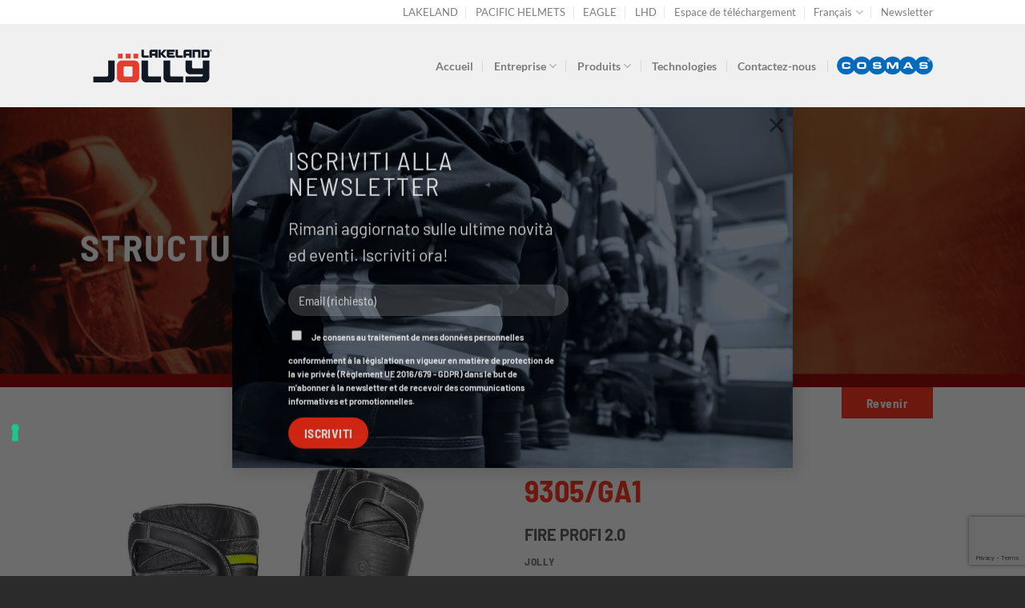

--- FILE ---
content_type: text/html; charset=UTF-8
request_url: https://www.jollyscarpe.com/fr/prodotti/9305-ga1/
body_size: 23727
content:
<!DOCTYPE html>
<html lang="fr-FR" class="loading-site no-js">
<head>
	<meta charset="UTF-8" />
	<link rel="profile" href="http://gmpg.org/xfn/11" />
	<link rel="pingback" href="https://www.jollyscarpe.com/xmlrpc.php" />

	<script>(function(html){html.className = html.className.replace(/\bno-js\b/,'js')})(document.documentElement);</script>
<meta name='robots' content='index, follow, max-image-preview:large, max-snippet:-1, max-video-preview:-1' />
<link rel="alternate" hreflang="it" href="https://www.jollyscarpe.com/prodotti/9305-ga1/" />
<link rel="alternate" hreflang="en" href="https://www.jollyscarpe.com/en/prodotti/9305-ga1/" />
<link rel="alternate" hreflang="fr" href="https://www.jollyscarpe.com/fr/prodotti/9305-ga1/" />
<link rel="alternate" hreflang="de" href="https://www.jollyscarpe.com/de/prodotti/9305-ga1/" />
<link rel="alternate" hreflang="x-default" href="https://www.jollyscarpe.com/prodotti/9305-ga1/" />
<meta name="viewport" content="width=device-width, initial-scale=1" />
	<!-- This site is optimized with the Yoast SEO plugin v25.1 - https://yoast.com/wordpress/plugins/seo/ -->
	<title>9305/GA1 - Jolly Scarpe</title>
	<link rel="canonical" href="https://www.jollyscarpe.com/fr/prodotti/9305-ga1/" />
	<meta property="og:locale" content="fr_FR" />
	<meta property="og:type" content="article" />
	<meta property="og:title" content="9305/GA1 - Jolly Scarpe" />
	<meta property="og:url" content="https://www.jollyscarpe.com/fr/prodotti/9305-ga1/" />
	<meta property="og:site_name" content="Jolly Scarpe" />
	<meta property="article:modified_time" content="2025-04-11T08:58:29+00:00" />
	<meta property="og:image" content="https://www.jollyscarpe.com/wp-content/uploads/2022/12/9305-GA_1024px.jpg" />
	<meta property="og:image:width" content="1024" />
	<meta property="og:image:height" content="1024" />
	<meta property="og:image:type" content="image/jpeg" />
	<meta name="twitter:card" content="summary_large_image" />
	<script type="application/ld+json" class="yoast-schema-graph">{"@context":"https://schema.org","@graph":[{"@type":"WebPage","@id":"https://www.jollyscarpe.com/fr/prodotti/9305-ga1/","url":"https://www.jollyscarpe.com/fr/prodotti/9305-ga1/","name":"9305/GA1 - Jolly Scarpe","isPartOf":{"@id":"https://www.jollyscarpe.com/fr/#website"},"primaryImageOfPage":{"@id":"https://www.jollyscarpe.com/fr/prodotti/9305-ga1/#primaryimage"},"image":{"@id":"https://www.jollyscarpe.com/fr/prodotti/9305-ga1/#primaryimage"},"thumbnailUrl":"https://www.jollyscarpe.com/wp-content/uploads/2022/12/9305-GA_1024px.jpg","datePublished":"2022-12-19T09:23:30+00:00","dateModified":"2025-04-11T08:58:29+00:00","breadcrumb":{"@id":"https://www.jollyscarpe.com/fr/prodotti/9305-ga1/#breadcrumb"},"inLanguage":"fr-FR","potentialAction":[{"@type":"ReadAction","target":["https://www.jollyscarpe.com/fr/prodotti/9305-ga1/"]}]},{"@type":"ImageObject","inLanguage":"fr-FR","@id":"https://www.jollyscarpe.com/fr/prodotti/9305-ga1/#primaryimage","url":"https://www.jollyscarpe.com/wp-content/uploads/2022/12/9305-GA_1024px.jpg","contentUrl":"https://www.jollyscarpe.com/wp-content/uploads/2022/12/9305-GA_1024px.jpg","width":1024,"height":1024,"caption":"9305/GA"},{"@type":"BreadcrumbList","@id":"https://www.jollyscarpe.com/fr/prodotti/9305-ga1/#breadcrumb","itemListElement":[{"@type":"ListItem","position":1,"name":"Home / Prodotti","item":"https://www.jollyscarpe.com/fr/page-daccueil/"},{"@type":"ListItem","position":2,"name":"Pompier","item":"https://www.jollyscarpe.com/fr/categorie_prodotto/pompier/"},{"@type":"ListItem","position":3,"name":"Structural","item":"https://www.jollyscarpe.com/fr/categorie_prodotto/structural/"},{"@type":"ListItem","position":4,"name":"9305/GA1"}]},{"@type":"WebSite","@id":"https://www.jollyscarpe.com/fr/#website","url":"https://www.jollyscarpe.com/fr/","name":"Jolly Scarpe","description":"Scarpe e calzature professionali antinfortunistiche","potentialAction":[{"@type":"SearchAction","target":{"@type":"EntryPoint","urlTemplate":"https://www.jollyscarpe.com/fr/?s={search_term_string}"},"query-input":{"@type":"PropertyValueSpecification","valueRequired":true,"valueName":"search_term_string"}}],"inLanguage":"fr-FR"}]}</script>
	<!-- / Yoast SEO plugin. -->


<link rel='dns-prefetch' href='//cdn.iubenda.com' />
<link rel='dns-prefetch' href='//www.googletagmanager.com' />
<link href='https://fonts.gstatic.com' crossorigin rel='preconnect' />
<link rel='prefetch' href='https://www.jollyscarpe.com/wp-content/themes/flatsome/assets/js/flatsome.js?ver=e1ad26bd5672989785e1' />
<link rel='prefetch' href='https://www.jollyscarpe.com/wp-content/themes/flatsome/assets/js/chunk.slider.js?ver=3.19.12' />
<link rel='prefetch' href='https://www.jollyscarpe.com/wp-content/themes/flatsome/assets/js/chunk.popups.js?ver=3.19.12' />
<link rel='prefetch' href='https://www.jollyscarpe.com/wp-content/themes/flatsome/assets/js/chunk.tooltips.js?ver=3.19.12' />
<link rel="alternate" type="application/rss+xml" title="Jolly Scarpe &raquo; Flux" href="https://www.jollyscarpe.com/fr/feed/" />
<link rel="alternate" type="application/rss+xml" title="Jolly Scarpe &raquo; Flux des commentaires" href="https://www.jollyscarpe.com/fr/comments/feed/" />
<link rel="alternate" title="oEmbed (JSON)" type="application/json+oembed" href="https://www.jollyscarpe.com/fr/wp-json/oembed/1.0/embed?url=https%3A%2F%2Fwww.jollyscarpe.com%2Ffr%2Fprodotti%2F9305-ga1%2F" />
<link rel="alternate" title="oEmbed (XML)" type="text/xml+oembed" href="https://www.jollyscarpe.com/fr/wp-json/oembed/1.0/embed?url=https%3A%2F%2Fwww.jollyscarpe.com%2Ffr%2Fprodotti%2F9305-ga1%2F&#038;format=xml" />
<style id='wp-img-auto-sizes-contain-inline-css' type='text/css'>
img:is([sizes=auto i],[sizes^="auto," i]){contain-intrinsic-size:3000px 1500px}
/*# sourceURL=wp-img-auto-sizes-contain-inline-css */
</style>
<link rel='stylesheet' id='flatsome-custom-style-css' href='https://www.jollyscarpe.com/wp-content/themes/flatsome-child/assets/css/zoom.css?ver=1.0.0' type='text/css' media='all' />
<style id='wp-emoji-styles-inline-css' type='text/css'>

	img.wp-smiley, img.emoji {
		display: inline !important;
		border: none !important;
		box-shadow: none !important;
		height: 1em !important;
		width: 1em !important;
		margin: 0 0.07em !important;
		vertical-align: -0.1em !important;
		background: none !important;
		padding: 0 !important;
	}
/*# sourceURL=wp-emoji-styles-inline-css */
</style>
<style id='wp-block-library-inline-css' type='text/css'>
:root{--wp-block-synced-color:#7a00df;--wp-block-synced-color--rgb:122,0,223;--wp-bound-block-color:var(--wp-block-synced-color);--wp-editor-canvas-background:#ddd;--wp-admin-theme-color:#007cba;--wp-admin-theme-color--rgb:0,124,186;--wp-admin-theme-color-darker-10:#006ba1;--wp-admin-theme-color-darker-10--rgb:0,107,160.5;--wp-admin-theme-color-darker-20:#005a87;--wp-admin-theme-color-darker-20--rgb:0,90,135;--wp-admin-border-width-focus:2px}@media (min-resolution:192dpi){:root{--wp-admin-border-width-focus:1.5px}}.wp-element-button{cursor:pointer}:root .has-very-light-gray-background-color{background-color:#eee}:root .has-very-dark-gray-background-color{background-color:#313131}:root .has-very-light-gray-color{color:#eee}:root .has-very-dark-gray-color{color:#313131}:root .has-vivid-green-cyan-to-vivid-cyan-blue-gradient-background{background:linear-gradient(135deg,#00d084,#0693e3)}:root .has-purple-crush-gradient-background{background:linear-gradient(135deg,#34e2e4,#4721fb 50%,#ab1dfe)}:root .has-hazy-dawn-gradient-background{background:linear-gradient(135deg,#faaca8,#dad0ec)}:root .has-subdued-olive-gradient-background{background:linear-gradient(135deg,#fafae1,#67a671)}:root .has-atomic-cream-gradient-background{background:linear-gradient(135deg,#fdd79a,#004a59)}:root .has-nightshade-gradient-background{background:linear-gradient(135deg,#330968,#31cdcf)}:root .has-midnight-gradient-background{background:linear-gradient(135deg,#020381,#2874fc)}:root{--wp--preset--font-size--normal:16px;--wp--preset--font-size--huge:42px}.has-regular-font-size{font-size:1em}.has-larger-font-size{font-size:2.625em}.has-normal-font-size{font-size:var(--wp--preset--font-size--normal)}.has-huge-font-size{font-size:var(--wp--preset--font-size--huge)}.has-text-align-center{text-align:center}.has-text-align-left{text-align:left}.has-text-align-right{text-align:right}.has-fit-text{white-space:nowrap!important}#end-resizable-editor-section{display:none}.aligncenter{clear:both}.items-justified-left{justify-content:flex-start}.items-justified-center{justify-content:center}.items-justified-right{justify-content:flex-end}.items-justified-space-between{justify-content:space-between}.screen-reader-text{border:0;clip-path:inset(50%);height:1px;margin:-1px;overflow:hidden;padding:0;position:absolute;width:1px;word-wrap:normal!important}.screen-reader-text:focus{background-color:#ddd;clip-path:none;color:#444;display:block;font-size:1em;height:auto;left:5px;line-height:normal;padding:15px 23px 14px;text-decoration:none;top:5px;width:auto;z-index:100000}html :where(.has-border-color){border-style:solid}html :where([style*=border-top-color]){border-top-style:solid}html :where([style*=border-right-color]){border-right-style:solid}html :where([style*=border-bottom-color]){border-bottom-style:solid}html :where([style*=border-left-color]){border-left-style:solid}html :where([style*=border-width]){border-style:solid}html :where([style*=border-top-width]){border-top-style:solid}html :where([style*=border-right-width]){border-right-style:solid}html :where([style*=border-bottom-width]){border-bottom-style:solid}html :where([style*=border-left-width]){border-left-style:solid}html :where(img[class*=wp-image-]){height:auto;max-width:100%}:where(figure){margin:0 0 1em}html :where(.is-position-sticky){--wp-admin--admin-bar--position-offset:var(--wp-admin--admin-bar--height,0px)}@media screen and (max-width:600px){html :where(.is-position-sticky){--wp-admin--admin-bar--position-offset:0px}}

/*# sourceURL=wp-block-library-inline-css */
</style><style id='global-styles-inline-css' type='text/css'>
:root{--wp--preset--aspect-ratio--square: 1;--wp--preset--aspect-ratio--4-3: 4/3;--wp--preset--aspect-ratio--3-4: 3/4;--wp--preset--aspect-ratio--3-2: 3/2;--wp--preset--aspect-ratio--2-3: 2/3;--wp--preset--aspect-ratio--16-9: 16/9;--wp--preset--aspect-ratio--9-16: 9/16;--wp--preset--color--black: #000000;--wp--preset--color--cyan-bluish-gray: #abb8c3;--wp--preset--color--white: #ffffff;--wp--preset--color--pale-pink: #f78da7;--wp--preset--color--vivid-red: #cf2e2e;--wp--preset--color--luminous-vivid-orange: #ff6900;--wp--preset--color--luminous-vivid-amber: #fcb900;--wp--preset--color--light-green-cyan: #7bdcb5;--wp--preset--color--vivid-green-cyan: #00d084;--wp--preset--color--pale-cyan-blue: #8ed1fc;--wp--preset--color--vivid-cyan-blue: #0693e3;--wp--preset--color--vivid-purple: #9b51e0;--wp--preset--color--primary: #ff2d16;--wp--preset--color--secondary: #006bbb;--wp--preset--color--success: #9b9b9b;--wp--preset--color--alert: #b20000;--wp--preset--gradient--vivid-cyan-blue-to-vivid-purple: linear-gradient(135deg,rgb(6,147,227) 0%,rgb(155,81,224) 100%);--wp--preset--gradient--light-green-cyan-to-vivid-green-cyan: linear-gradient(135deg,rgb(122,220,180) 0%,rgb(0,208,130) 100%);--wp--preset--gradient--luminous-vivid-amber-to-luminous-vivid-orange: linear-gradient(135deg,rgb(252,185,0) 0%,rgb(255,105,0) 100%);--wp--preset--gradient--luminous-vivid-orange-to-vivid-red: linear-gradient(135deg,rgb(255,105,0) 0%,rgb(207,46,46) 100%);--wp--preset--gradient--very-light-gray-to-cyan-bluish-gray: linear-gradient(135deg,rgb(238,238,238) 0%,rgb(169,184,195) 100%);--wp--preset--gradient--cool-to-warm-spectrum: linear-gradient(135deg,rgb(74,234,220) 0%,rgb(151,120,209) 20%,rgb(207,42,186) 40%,rgb(238,44,130) 60%,rgb(251,105,98) 80%,rgb(254,248,76) 100%);--wp--preset--gradient--blush-light-purple: linear-gradient(135deg,rgb(255,206,236) 0%,rgb(152,150,240) 100%);--wp--preset--gradient--blush-bordeaux: linear-gradient(135deg,rgb(254,205,165) 0%,rgb(254,45,45) 50%,rgb(107,0,62) 100%);--wp--preset--gradient--luminous-dusk: linear-gradient(135deg,rgb(255,203,112) 0%,rgb(199,81,192) 50%,rgb(65,88,208) 100%);--wp--preset--gradient--pale-ocean: linear-gradient(135deg,rgb(255,245,203) 0%,rgb(182,227,212) 50%,rgb(51,167,181) 100%);--wp--preset--gradient--electric-grass: linear-gradient(135deg,rgb(202,248,128) 0%,rgb(113,206,126) 100%);--wp--preset--gradient--midnight: linear-gradient(135deg,rgb(2,3,129) 0%,rgb(40,116,252) 100%);--wp--preset--font-size--small: 13px;--wp--preset--font-size--medium: 20px;--wp--preset--font-size--large: 36px;--wp--preset--font-size--x-large: 42px;--wp--preset--spacing--20: 0.44rem;--wp--preset--spacing--30: 0.67rem;--wp--preset--spacing--40: 1rem;--wp--preset--spacing--50: 1.5rem;--wp--preset--spacing--60: 2.25rem;--wp--preset--spacing--70: 3.38rem;--wp--preset--spacing--80: 5.06rem;--wp--preset--shadow--natural: 6px 6px 9px rgba(0, 0, 0, 0.2);--wp--preset--shadow--deep: 12px 12px 50px rgba(0, 0, 0, 0.4);--wp--preset--shadow--sharp: 6px 6px 0px rgba(0, 0, 0, 0.2);--wp--preset--shadow--outlined: 6px 6px 0px -3px rgb(255, 255, 255), 6px 6px rgb(0, 0, 0);--wp--preset--shadow--crisp: 6px 6px 0px rgb(0, 0, 0);}:where(body) { margin: 0; }.wp-site-blocks > .alignleft { float: left; margin-right: 2em; }.wp-site-blocks > .alignright { float: right; margin-left: 2em; }.wp-site-blocks > .aligncenter { justify-content: center; margin-left: auto; margin-right: auto; }:where(.is-layout-flex){gap: 0.5em;}:where(.is-layout-grid){gap: 0.5em;}.is-layout-flow > .alignleft{float: left;margin-inline-start: 0;margin-inline-end: 2em;}.is-layout-flow > .alignright{float: right;margin-inline-start: 2em;margin-inline-end: 0;}.is-layout-flow > .aligncenter{margin-left: auto !important;margin-right: auto !important;}.is-layout-constrained > .alignleft{float: left;margin-inline-start: 0;margin-inline-end: 2em;}.is-layout-constrained > .alignright{float: right;margin-inline-start: 2em;margin-inline-end: 0;}.is-layout-constrained > .aligncenter{margin-left: auto !important;margin-right: auto !important;}.is-layout-constrained > :where(:not(.alignleft):not(.alignright):not(.alignfull)){margin-left: auto !important;margin-right: auto !important;}body .is-layout-flex{display: flex;}.is-layout-flex{flex-wrap: wrap;align-items: center;}.is-layout-flex > :is(*, div){margin: 0;}body .is-layout-grid{display: grid;}.is-layout-grid > :is(*, div){margin: 0;}body{padding-top: 0px;padding-right: 0px;padding-bottom: 0px;padding-left: 0px;}a:where(:not(.wp-element-button)){text-decoration: none;}:root :where(.wp-element-button, .wp-block-button__link){background-color: #32373c;border-width: 0;color: #fff;font-family: inherit;font-size: inherit;font-style: inherit;font-weight: inherit;letter-spacing: inherit;line-height: inherit;padding-top: calc(0.667em + 2px);padding-right: calc(1.333em + 2px);padding-bottom: calc(0.667em + 2px);padding-left: calc(1.333em + 2px);text-decoration: none;text-transform: inherit;}.has-black-color{color: var(--wp--preset--color--black) !important;}.has-cyan-bluish-gray-color{color: var(--wp--preset--color--cyan-bluish-gray) !important;}.has-white-color{color: var(--wp--preset--color--white) !important;}.has-pale-pink-color{color: var(--wp--preset--color--pale-pink) !important;}.has-vivid-red-color{color: var(--wp--preset--color--vivid-red) !important;}.has-luminous-vivid-orange-color{color: var(--wp--preset--color--luminous-vivid-orange) !important;}.has-luminous-vivid-amber-color{color: var(--wp--preset--color--luminous-vivid-amber) !important;}.has-light-green-cyan-color{color: var(--wp--preset--color--light-green-cyan) !important;}.has-vivid-green-cyan-color{color: var(--wp--preset--color--vivid-green-cyan) !important;}.has-pale-cyan-blue-color{color: var(--wp--preset--color--pale-cyan-blue) !important;}.has-vivid-cyan-blue-color{color: var(--wp--preset--color--vivid-cyan-blue) !important;}.has-vivid-purple-color{color: var(--wp--preset--color--vivid-purple) !important;}.has-primary-color{color: var(--wp--preset--color--primary) !important;}.has-secondary-color{color: var(--wp--preset--color--secondary) !important;}.has-success-color{color: var(--wp--preset--color--success) !important;}.has-alert-color{color: var(--wp--preset--color--alert) !important;}.has-black-background-color{background-color: var(--wp--preset--color--black) !important;}.has-cyan-bluish-gray-background-color{background-color: var(--wp--preset--color--cyan-bluish-gray) !important;}.has-white-background-color{background-color: var(--wp--preset--color--white) !important;}.has-pale-pink-background-color{background-color: var(--wp--preset--color--pale-pink) !important;}.has-vivid-red-background-color{background-color: var(--wp--preset--color--vivid-red) !important;}.has-luminous-vivid-orange-background-color{background-color: var(--wp--preset--color--luminous-vivid-orange) !important;}.has-luminous-vivid-amber-background-color{background-color: var(--wp--preset--color--luminous-vivid-amber) !important;}.has-light-green-cyan-background-color{background-color: var(--wp--preset--color--light-green-cyan) !important;}.has-vivid-green-cyan-background-color{background-color: var(--wp--preset--color--vivid-green-cyan) !important;}.has-pale-cyan-blue-background-color{background-color: var(--wp--preset--color--pale-cyan-blue) !important;}.has-vivid-cyan-blue-background-color{background-color: var(--wp--preset--color--vivid-cyan-blue) !important;}.has-vivid-purple-background-color{background-color: var(--wp--preset--color--vivid-purple) !important;}.has-primary-background-color{background-color: var(--wp--preset--color--primary) !important;}.has-secondary-background-color{background-color: var(--wp--preset--color--secondary) !important;}.has-success-background-color{background-color: var(--wp--preset--color--success) !important;}.has-alert-background-color{background-color: var(--wp--preset--color--alert) !important;}.has-black-border-color{border-color: var(--wp--preset--color--black) !important;}.has-cyan-bluish-gray-border-color{border-color: var(--wp--preset--color--cyan-bluish-gray) !important;}.has-white-border-color{border-color: var(--wp--preset--color--white) !important;}.has-pale-pink-border-color{border-color: var(--wp--preset--color--pale-pink) !important;}.has-vivid-red-border-color{border-color: var(--wp--preset--color--vivid-red) !important;}.has-luminous-vivid-orange-border-color{border-color: var(--wp--preset--color--luminous-vivid-orange) !important;}.has-luminous-vivid-amber-border-color{border-color: var(--wp--preset--color--luminous-vivid-amber) !important;}.has-light-green-cyan-border-color{border-color: var(--wp--preset--color--light-green-cyan) !important;}.has-vivid-green-cyan-border-color{border-color: var(--wp--preset--color--vivid-green-cyan) !important;}.has-pale-cyan-blue-border-color{border-color: var(--wp--preset--color--pale-cyan-blue) !important;}.has-vivid-cyan-blue-border-color{border-color: var(--wp--preset--color--vivid-cyan-blue) !important;}.has-vivid-purple-border-color{border-color: var(--wp--preset--color--vivid-purple) !important;}.has-primary-border-color{border-color: var(--wp--preset--color--primary) !important;}.has-secondary-border-color{border-color: var(--wp--preset--color--secondary) !important;}.has-success-border-color{border-color: var(--wp--preset--color--success) !important;}.has-alert-border-color{border-color: var(--wp--preset--color--alert) !important;}.has-vivid-cyan-blue-to-vivid-purple-gradient-background{background: var(--wp--preset--gradient--vivid-cyan-blue-to-vivid-purple) !important;}.has-light-green-cyan-to-vivid-green-cyan-gradient-background{background: var(--wp--preset--gradient--light-green-cyan-to-vivid-green-cyan) !important;}.has-luminous-vivid-amber-to-luminous-vivid-orange-gradient-background{background: var(--wp--preset--gradient--luminous-vivid-amber-to-luminous-vivid-orange) !important;}.has-luminous-vivid-orange-to-vivid-red-gradient-background{background: var(--wp--preset--gradient--luminous-vivid-orange-to-vivid-red) !important;}.has-very-light-gray-to-cyan-bluish-gray-gradient-background{background: var(--wp--preset--gradient--very-light-gray-to-cyan-bluish-gray) !important;}.has-cool-to-warm-spectrum-gradient-background{background: var(--wp--preset--gradient--cool-to-warm-spectrum) !important;}.has-blush-light-purple-gradient-background{background: var(--wp--preset--gradient--blush-light-purple) !important;}.has-blush-bordeaux-gradient-background{background: var(--wp--preset--gradient--blush-bordeaux) !important;}.has-luminous-dusk-gradient-background{background: var(--wp--preset--gradient--luminous-dusk) !important;}.has-pale-ocean-gradient-background{background: var(--wp--preset--gradient--pale-ocean) !important;}.has-electric-grass-gradient-background{background: var(--wp--preset--gradient--electric-grass) !important;}.has-midnight-gradient-background{background: var(--wp--preset--gradient--midnight) !important;}.has-small-font-size{font-size: var(--wp--preset--font-size--small) !important;}.has-medium-font-size{font-size: var(--wp--preset--font-size--medium) !important;}.has-large-font-size{font-size: var(--wp--preset--font-size--large) !important;}.has-x-large-font-size{font-size: var(--wp--preset--font-size--x-large) !important;}
/*# sourceURL=global-styles-inline-css */
</style>

<link rel='stylesheet' id='contact-form-7-css' href='https://www.jollyscarpe.com/wp-content/plugins/contact-form-7/includes/css/styles.css?ver=6.0.6' type='text/css' media='all' />
<link rel='stylesheet' id='wpml-legacy-horizontal-list-0-css' href='https://www.jollyscarpe.com/wp-content/plugins/sitepress-multilingual-cms/templates/language-switchers/legacy-list-horizontal/style.min.css?ver=1' type='text/css' media='all' />
<style id='wpml-legacy-horizontal-list-0-inline-css' type='text/css'>
.wpml-ls-statics-footer, .wpml-ls-statics-footer .wpml-ls-sub-menu, .wpml-ls-statics-footer a {border-color:#2b2b2b;}.wpml-ls-statics-footer a, .wpml-ls-statics-footer .wpml-ls-sub-menu a, .wpml-ls-statics-footer .wpml-ls-sub-menu a:link, .wpml-ls-statics-footer li:not(.wpml-ls-current-language) .wpml-ls-link, .wpml-ls-statics-footer li:not(.wpml-ls-current-language) .wpml-ls-link:link {color:#bfbfbf;background-color:#2b2b2b;}.wpml-ls-statics-footer .wpml-ls-sub-menu a:hover,.wpml-ls-statics-footer .wpml-ls-sub-menu a:focus, .wpml-ls-statics-footer .wpml-ls-sub-menu a:link:hover, .wpml-ls-statics-footer .wpml-ls-sub-menu a:link:focus {color:#ffffff;background-color:#2b2b2b;}.wpml-ls-statics-footer .wpml-ls-current-language > a {color:#ffffff;background-color:#2b2b2b;}.wpml-ls-statics-footer .wpml-ls-current-language:hover>a, .wpml-ls-statics-footer .wpml-ls-current-language>a:focus {color:#ffffff;background-color:#2b2b2b;}
/*# sourceURL=wpml-legacy-horizontal-list-0-inline-css */
</style>
<link rel='stylesheet' id='wpml-menu-item-0-css' href='https://www.jollyscarpe.com/wp-content/plugins/sitepress-multilingual-cms/templates/language-switchers/menu-item/style.min.css?ver=1' type='text/css' media='all' />
<style id='wpml-menu-item-0-inline-css' type='text/css'>
.nav-column li>a, .nav-dropdown>li>a { width: 100px; font-size: 12px; display: block; padding: 5px 5px; line-height: 1.3; }
/*# sourceURL=wpml-menu-item-0-inline-css */
</style>
<link rel='stylesheet' id='cf7cf-style-css' href='https://www.jollyscarpe.com/wp-content/plugins/cf7-conditional-fields/style.css?ver=2.5.11' type='text/css' media='all' />
<link rel='stylesheet' id='flatsome-main-css' href='https://www.jollyscarpe.com/wp-content/themes/flatsome/assets/css/flatsome.css?ver=3.19.12' type='text/css' media='all' />
<style id='flatsome-main-inline-css' type='text/css'>
@font-face {
				font-family: "fl-icons";
				font-display: block;
				src: url(https://www.jollyscarpe.com/wp-content/themes/flatsome/assets/css/icons/fl-icons.eot?v=3.19.12);
				src:
					url(https://www.jollyscarpe.com/wp-content/themes/flatsome/assets/css/icons/fl-icons.eot#iefix?v=3.19.12) format("embedded-opentype"),
					url(https://www.jollyscarpe.com/wp-content/themes/flatsome/assets/css/icons/fl-icons.woff2?v=3.19.12) format("woff2"),
					url(https://www.jollyscarpe.com/wp-content/themes/flatsome/assets/css/icons/fl-icons.ttf?v=3.19.12) format("truetype"),
					url(https://www.jollyscarpe.com/wp-content/themes/flatsome/assets/css/icons/fl-icons.woff?v=3.19.12) format("woff"),
					url(https://www.jollyscarpe.com/wp-content/themes/flatsome/assets/css/icons/fl-icons.svg?v=3.19.12#fl-icons) format("svg");
			}
/*# sourceURL=flatsome-main-inline-css */
</style>
<link rel='stylesheet' id='flatsome-style-css' href='https://www.jollyscarpe.com/wp-content/themes/flatsome-child/style.css?ver=3.0' type='text/css' media='all' />

<script  type="text/javascript" class=" _iub_cs_skip" type="text/javascript" id="iubenda-head-inline-scripts-0">
/* <![CDATA[ */

var _iub = _iub || [];
_iub.csConfiguration = {"askConsentAtCookiePolicyUpdate":true,"ccpaAcknowledgeOnDisplay":true,"consentOnContinuedBrowsing":false,"countryDetection":true,"enableCcpa":true,"enableLgpd":true,"floatingPreferencesButtonDisplay":"anchored-center-left","invalidateConsentWithoutLog":true,"lgpdAppliesGlobally":false,"perPurposeConsent":true,"siteId":2888914,"whitelabel":false,"cookiePolicyId":56985248,"lang":"fr", "banner":{ "acceptButtonDisplay":true,"closeButtonDisplay":false,"customizeButtonDisplay":true,"explicitWithdrawal":true,"listPurposes":true,"position":"float-top-center","rejectButtonDisplay":true }};

//# sourceURL=iubenda-head-inline-scripts-0
/* ]]> */
</script>
<script  type="text/javascript" class=" _iub_cs_skip" type="text/javascript" src="//cdn.iubenda.com/cs/ccpa/stub.js?ver=3.12.2" id="iubenda-head-scripts-0-js"></script>
<script  type="text/javascript" charset="UTF-8" async="" class=" _iub_cs_skip" type="text/javascript" src="//cdn.iubenda.com/cs/iubenda_cs.js?ver=3.12.2" id="iubenda-head-scripts-1-js"></script>
<script type="text/javascript" id="wpml-cookie-js-extra">
/* <![CDATA[ */
var wpml_cookies = {"wp-wpml_current_language":{"value":"fr","expires":1,"path":"/"}};
var wpml_cookies = {"wp-wpml_current_language":{"value":"fr","expires":1,"path":"/"}};
//# sourceURL=wpml-cookie-js-extra
/* ]]> */
</script>
<script type="text/javascript" src="https://www.jollyscarpe.com/wp-content/plugins/sitepress-multilingual-cms/res/js/cookies/language-cookie.js?ver=474000" id="wpml-cookie-js" defer="defer" data-wp-strategy="defer"></script>
<script type="text/javascript" src="https://www.jollyscarpe.com/wp-includes/js/jquery/jquery.min.js?ver=3.7.1" id="jquery-core-js"></script>
<script type="text/javascript" src="https://www.jollyscarpe.com/wp-includes/js/jquery/jquery-migrate.min.js?ver=3.4.1" id="jquery-migrate-js"></script>
<script type="text/javascript" src="https://www.jollyscarpe.com/wp-content/plugins/wp-image-zoooom/assets/js/jquery.image_zoom.min.js?ver=1.60" id="image_zoooom-js" defer="defer" data-wp-strategy="defer"></script>
<script type="text/javascript" id="image_zoooom-init-js-extra">
/* <![CDATA[ */
var IZ = {"options":[],"with_woocommerce":"0","exchange_thumbnails":"1","enable_mobile":"0","woo_categories":"0","woo_slider":"0","enable_surecart":"0"};
//# sourceURL=image_zoooom-init-js-extra
/* ]]> */
</script>
<script type="text/javascript" src="https://www.jollyscarpe.com/wp-content/plugins/wp-image-zoooom/assets/js/image_zoom-init.js?ver=1.60" id="image_zoooom-init-js" defer="defer" data-wp-strategy="defer"></script>

<!-- Extrait de code de la balise Google (gtag.js) ajouté par Site Kit -->

<!-- Extrait Google Analytics ajouté par Site Kit -->
<script type="text/javascript" src="https://www.googletagmanager.com/gtag/js?id=G-NTB8DEQ7HH" id="google_gtagjs-js" async></script>
<script type="text/javascript" id="google_gtagjs-js-after">
/* <![CDATA[ */
window.dataLayer = window.dataLayer || [];function gtag(){dataLayer.push(arguments);}
gtag("set","linker",{"domains":["www.jollyscarpe.com"]});
gtag("js", new Date());
gtag("set", "developer_id.dZTNiMT", true);
gtag("config", "G-NTB8DEQ7HH");
//# sourceURL=google_gtagjs-js-after
/* ]]> */
</script>

<!-- Extrait de code de la balise Google de fin (gtag.js) ajouté par Site Kit -->
<link rel="https://api.w.org/" href="https://www.jollyscarpe.com/fr/wp-json/" /><link rel="alternate" title="JSON" type="application/json" href="https://www.jollyscarpe.com/fr/wp-json/wp/v2/prodotti/3602" /><link rel="EditURI" type="application/rsd+xml" title="RSD" href="https://www.jollyscarpe.com/xmlrpc.php?rsd" />
<meta name="generator" content="WordPress 6.9" />
<link rel='shortlink' href='https://www.jollyscarpe.com/fr/?p=3602' />
<meta name="generator" content="WPML ver:4.7.4 stt:1,4,3,27;" />
<meta name="generator" content="Site Kit by Google 1.153.0" /><style type="text/css">img.zoooom,.zoooom img{padding:0!important;}.header, .header-wrapper { z-index: 1200 !important; }</style><script type="text/javascript"></script><link rel="icon" href="https://www.jollyscarpe.com/wp-content/uploads/2024/08/cropped-JOLLY_iconalogo_2024-32x32.png" sizes="32x32" />
<link rel="icon" href="https://www.jollyscarpe.com/wp-content/uploads/2024/08/cropped-JOLLY_iconalogo_2024-192x192.png" sizes="192x192" />
<link rel="apple-touch-icon" href="https://www.jollyscarpe.com/wp-content/uploads/2024/08/cropped-JOLLY_iconalogo_2024-180x180.png" />
<meta name="msapplication-TileImage" content="https://www.jollyscarpe.com/wp-content/uploads/2024/08/cropped-JOLLY_iconalogo_2024-270x270.png" />
<style id="custom-css" type="text/css">:root {--primary-color: #ff2d16;--fs-color-primary: #ff2d16;--fs-color-secondary: #006bbb;--fs-color-success: #9b9b9b;--fs-color-alert: #b20000;--fs-experimental-link-color: #707070;--fs-experimental-link-color-hover: #111;}.tooltipster-base {--tooltip-color: #fff;--tooltip-bg-color: #000;}.off-canvas-right .mfp-content, .off-canvas-left .mfp-content {--drawer-width: 300px;}.header-main{height: 104px}#logo img{max-height: 104px}#logo{width:150px;}#logo img{padding:10px 0;}.header-top{min-height: 30px}.transparent .header-main{height: 90px}.transparent #logo img{max-height: 90px}.has-transparent + .page-title:first-of-type,.has-transparent + #main > .page-title,.has-transparent + #main > div > .page-title,.has-transparent + #main .page-header-wrapper:first-of-type .page-title{padding-top: 120px;}.header.show-on-scroll,.stuck .header-main{height:70px!important}.stuck #logo img{max-height: 70px!important}.header-bottom {background-color: #ffffff}.header-main .nav > li > a{line-height: 41px }.stuck .header-main .nav > li > a{line-height: 50px }@media (max-width: 549px) {.header-main{height: 70px}#logo img{max-height: 70px}}.nav-dropdown{font-size:80%}.nav-dropdown-has-arrow li.has-dropdown:after{border-bottom-color: #ffffff;}.nav .nav-dropdown{background-color: #ffffff}.header-top{background-color:#ffffff!important;}body{color: #2e2e2d}body{font-family: Lato, sans-serif;}body {font-weight: 400;font-style: normal;}.nav > li > a {font-family: Lato, sans-serif;}.mobile-sidebar-levels-2 .nav > li > ul > li > a {font-family: Lato, sans-serif;}.nav > li > a,.mobile-sidebar-levels-2 .nav > li > ul > li > a {font-weight: 700;font-style: normal;}h1,h2,h3,h4,h5,h6,.heading-font, .off-canvas-center .nav-sidebar.nav-vertical > li > a{font-family: Lato, sans-serif;}h1,h2,h3,h4,h5,h6,.heading-font,.banner h1,.banner h2 {font-weight: 700;font-style: normal;}.alt-font{font-family: "Dancing Script", sans-serif;}.alt-font {font-weight: 400!important;font-style: normal!important;}.header:not(.transparent) .header-nav-main.nav > li > a:hover,.header:not(.transparent) .header-nav-main.nav > li.active > a,.header:not(.transparent) .header-nav-main.nav > li.current > a,.header:not(.transparent) .header-nav-main.nav > li > a.active,.header:not(.transparent) .header-nav-main.nav > li > a.current{color: #ff2d16;}.header-nav-main.nav-line-bottom > li > a:before,.header-nav-main.nav-line-grow > li > a:before,.header-nav-main.nav-line > li > a:before,.header-nav-main.nav-box > li > a:hover,.header-nav-main.nav-box > li.active > a,.header-nav-main.nav-pills > li > a:hover,.header-nav-main.nav-pills > li.active > a{color:#FFF!important;background-color: #ff2d16;}.footer-1{background-color: #2b2b2b}.footer-2{background-color: #2b2b2b}.absolute-footer, html{background-color: #2b2b2b}.nav-vertical-fly-out > li + li {border-top-width: 1px; border-top-style: solid;}/* Custom CSS */.is-border.is-dashed {display: none;}privacy {font-weight: 100;font-size: 12px;}.label-new.menu-item > a:after{content:"Nouveau";}.label-hot.menu-item > a:after{content:"Populaire";}.label-sale.menu-item > a:after{content:"En action";}.label-popular.menu-item > a:after{content:"Populaire";}</style><style id="kirki-inline-styles">/* latin-ext */
@font-face {
  font-family: 'Lato';
  font-style: normal;
  font-weight: 400;
  font-display: swap;
  src: url(https://www.jollyscarpe.com/wp-content/fonts/lato/S6uyw4BMUTPHjxAwXjeu.woff2) format('woff2');
  unicode-range: U+0100-02BA, U+02BD-02C5, U+02C7-02CC, U+02CE-02D7, U+02DD-02FF, U+0304, U+0308, U+0329, U+1D00-1DBF, U+1E00-1E9F, U+1EF2-1EFF, U+2020, U+20A0-20AB, U+20AD-20C0, U+2113, U+2C60-2C7F, U+A720-A7FF;
}
/* latin */
@font-face {
  font-family: 'Lato';
  font-style: normal;
  font-weight: 400;
  font-display: swap;
  src: url(https://www.jollyscarpe.com/wp-content/fonts/lato/S6uyw4BMUTPHjx4wXg.woff2) format('woff2');
  unicode-range: U+0000-00FF, U+0131, U+0152-0153, U+02BB-02BC, U+02C6, U+02DA, U+02DC, U+0304, U+0308, U+0329, U+2000-206F, U+20AC, U+2122, U+2191, U+2193, U+2212, U+2215, U+FEFF, U+FFFD;
}
/* latin-ext */
@font-face {
  font-family: 'Lato';
  font-style: normal;
  font-weight: 700;
  font-display: swap;
  src: url(https://www.jollyscarpe.com/wp-content/fonts/lato/S6u9w4BMUTPHh6UVSwaPGR_p.woff2) format('woff2');
  unicode-range: U+0100-02BA, U+02BD-02C5, U+02C7-02CC, U+02CE-02D7, U+02DD-02FF, U+0304, U+0308, U+0329, U+1D00-1DBF, U+1E00-1E9F, U+1EF2-1EFF, U+2020, U+20A0-20AB, U+20AD-20C0, U+2113, U+2C60-2C7F, U+A720-A7FF;
}
/* latin */
@font-face {
  font-family: 'Lato';
  font-style: normal;
  font-weight: 700;
  font-display: swap;
  src: url(https://www.jollyscarpe.com/wp-content/fonts/lato/S6u9w4BMUTPHh6UVSwiPGQ.woff2) format('woff2');
  unicode-range: U+0000-00FF, U+0131, U+0152-0153, U+02BB-02BC, U+02C6, U+02DA, U+02DC, U+0304, U+0308, U+0329, U+2000-206F, U+20AC, U+2122, U+2191, U+2193, U+2212, U+2215, U+FEFF, U+FFFD;
}/* vietnamese */
@font-face {
  font-family: 'Dancing Script';
  font-style: normal;
  font-weight: 400;
  font-display: swap;
  src: url(https://www.jollyscarpe.com/wp-content/fonts/dancing-script/If2cXTr6YS-zF4S-kcSWSVi_sxjsohD9F50Ruu7BMSo3Rep8ltA.woff2) format('woff2');
  unicode-range: U+0102-0103, U+0110-0111, U+0128-0129, U+0168-0169, U+01A0-01A1, U+01AF-01B0, U+0300-0301, U+0303-0304, U+0308-0309, U+0323, U+0329, U+1EA0-1EF9, U+20AB;
}
/* latin-ext */
@font-face {
  font-family: 'Dancing Script';
  font-style: normal;
  font-weight: 400;
  font-display: swap;
  src: url(https://www.jollyscarpe.com/wp-content/fonts/dancing-script/If2cXTr6YS-zF4S-kcSWSVi_sxjsohD9F50Ruu7BMSo3ROp8ltA.woff2) format('woff2');
  unicode-range: U+0100-02BA, U+02BD-02C5, U+02C7-02CC, U+02CE-02D7, U+02DD-02FF, U+0304, U+0308, U+0329, U+1D00-1DBF, U+1E00-1E9F, U+1EF2-1EFF, U+2020, U+20A0-20AB, U+20AD-20C0, U+2113, U+2C60-2C7F, U+A720-A7FF;
}
/* latin */
@font-face {
  font-family: 'Dancing Script';
  font-style: normal;
  font-weight: 400;
  font-display: swap;
  src: url(https://www.jollyscarpe.com/wp-content/fonts/dancing-script/If2cXTr6YS-zF4S-kcSWSVi_sxjsohD9F50Ruu7BMSo3Sup8.woff2) format('woff2');
  unicode-range: U+0000-00FF, U+0131, U+0152-0153, U+02BB-02BC, U+02C6, U+02DA, U+02DC, U+0304, U+0308, U+0329, U+2000-206F, U+20AC, U+2122, U+2191, U+2193, U+2212, U+2215, U+FEFF, U+FFFD;
}</style>	<!-- Fonts Plugin CSS - https://fontsplugin.com/ -->
	<style>
		/* Cached: January 25, 2026 at 2:57pm */
/* vietnamese */
@font-face {
  font-family: 'Barlow';
  font-style: italic;
  font-weight: 100;
  font-display: swap;
  src: url(https://fonts.gstatic.com/s/barlow/v13/7cHtv4kjgoGqM7E_CfNY8HIJmAci.woff2) format('woff2');
  unicode-range: U+0102-0103, U+0110-0111, U+0128-0129, U+0168-0169, U+01A0-01A1, U+01AF-01B0, U+0300-0301, U+0303-0304, U+0308-0309, U+0323, U+0329, U+1EA0-1EF9, U+20AB;
}
/* latin-ext */
@font-face {
  font-family: 'Barlow';
  font-style: italic;
  font-weight: 100;
  font-display: swap;
  src: url(https://fonts.gstatic.com/s/barlow/v13/7cHtv4kjgoGqM7E_CfNY8HMJmAci.woff2) format('woff2');
  unicode-range: U+0100-02BA, U+02BD-02C5, U+02C7-02CC, U+02CE-02D7, U+02DD-02FF, U+0304, U+0308, U+0329, U+1D00-1DBF, U+1E00-1E9F, U+1EF2-1EFF, U+2020, U+20A0-20AB, U+20AD-20C0, U+2113, U+2C60-2C7F, U+A720-A7FF;
}
/* latin */
@font-face {
  font-family: 'Barlow';
  font-style: italic;
  font-weight: 100;
  font-display: swap;
  src: url(https://fonts.gstatic.com/s/barlow/v13/7cHtv4kjgoGqM7E_CfNY8H0JmA.woff2) format('woff2');
  unicode-range: U+0000-00FF, U+0131, U+0152-0153, U+02BB-02BC, U+02C6, U+02DA, U+02DC, U+0304, U+0308, U+0329, U+2000-206F, U+20AC, U+2122, U+2191, U+2193, U+2212, U+2215, U+FEFF, U+FFFD;
}
/* vietnamese */
@font-face {
  font-family: 'Barlow';
  font-style: italic;
  font-weight: 200;
  font-display: swap;
  src: url(https://fonts.gstatic.com/s/barlow/v13/7cHsv4kjgoGqM7E_CfP04WohvTobdw.woff2) format('woff2');
  unicode-range: U+0102-0103, U+0110-0111, U+0128-0129, U+0168-0169, U+01A0-01A1, U+01AF-01B0, U+0300-0301, U+0303-0304, U+0308-0309, U+0323, U+0329, U+1EA0-1EF9, U+20AB;
}
/* latin-ext */
@font-face {
  font-family: 'Barlow';
  font-style: italic;
  font-weight: 200;
  font-display: swap;
  src: url(https://fonts.gstatic.com/s/barlow/v13/7cHsv4kjgoGqM7E_CfP04WogvTobdw.woff2) format('woff2');
  unicode-range: U+0100-02BA, U+02BD-02C5, U+02C7-02CC, U+02CE-02D7, U+02DD-02FF, U+0304, U+0308, U+0329, U+1D00-1DBF, U+1E00-1E9F, U+1EF2-1EFF, U+2020, U+20A0-20AB, U+20AD-20C0, U+2113, U+2C60-2C7F, U+A720-A7FF;
}
/* latin */
@font-face {
  font-family: 'Barlow';
  font-style: italic;
  font-weight: 200;
  font-display: swap;
  src: url(https://fonts.gstatic.com/s/barlow/v13/7cHsv4kjgoGqM7E_CfP04WouvTo.woff2) format('woff2');
  unicode-range: U+0000-00FF, U+0131, U+0152-0153, U+02BB-02BC, U+02C6, U+02DA, U+02DC, U+0304, U+0308, U+0329, U+2000-206F, U+20AC, U+2122, U+2191, U+2193, U+2212, U+2215, U+FEFF, U+FFFD;
}
/* vietnamese */
@font-face {
  font-family: 'Barlow';
  font-style: italic;
  font-weight: 300;
  font-display: swap;
  src: url(https://fonts.gstatic.com/s/barlow/v13/7cHsv4kjgoGqM7E_CfOQ4mohvTobdw.woff2) format('woff2');
  unicode-range: U+0102-0103, U+0110-0111, U+0128-0129, U+0168-0169, U+01A0-01A1, U+01AF-01B0, U+0300-0301, U+0303-0304, U+0308-0309, U+0323, U+0329, U+1EA0-1EF9, U+20AB;
}
/* latin-ext */
@font-face {
  font-family: 'Barlow';
  font-style: italic;
  font-weight: 300;
  font-display: swap;
  src: url(https://fonts.gstatic.com/s/barlow/v13/7cHsv4kjgoGqM7E_CfOQ4mogvTobdw.woff2) format('woff2');
  unicode-range: U+0100-02BA, U+02BD-02C5, U+02C7-02CC, U+02CE-02D7, U+02DD-02FF, U+0304, U+0308, U+0329, U+1D00-1DBF, U+1E00-1E9F, U+1EF2-1EFF, U+2020, U+20A0-20AB, U+20AD-20C0, U+2113, U+2C60-2C7F, U+A720-A7FF;
}
/* latin */
@font-face {
  font-family: 'Barlow';
  font-style: italic;
  font-weight: 300;
  font-display: swap;
  src: url(https://fonts.gstatic.com/s/barlow/v13/7cHsv4kjgoGqM7E_CfOQ4mouvTo.woff2) format('woff2');
  unicode-range: U+0000-00FF, U+0131, U+0152-0153, U+02BB-02BC, U+02C6, U+02DA, U+02DC, U+0304, U+0308, U+0329, U+2000-206F, U+20AC, U+2122, U+2191, U+2193, U+2212, U+2215, U+FEFF, U+FFFD;
}
/* vietnamese */
@font-face {
  font-family: 'Barlow';
  font-style: italic;
  font-weight: 400;
  font-display: swap;
  src: url(https://fonts.gstatic.com/s/barlow/v13/7cHrv4kjgoGqM7E_Cfs0wH8RnA.woff2) format('woff2');
  unicode-range: U+0102-0103, U+0110-0111, U+0128-0129, U+0168-0169, U+01A0-01A1, U+01AF-01B0, U+0300-0301, U+0303-0304, U+0308-0309, U+0323, U+0329, U+1EA0-1EF9, U+20AB;
}
/* latin-ext */
@font-face {
  font-family: 'Barlow';
  font-style: italic;
  font-weight: 400;
  font-display: swap;
  src: url(https://fonts.gstatic.com/s/barlow/v13/7cHrv4kjgoGqM7E_Cfs1wH8RnA.woff2) format('woff2');
  unicode-range: U+0100-02BA, U+02BD-02C5, U+02C7-02CC, U+02CE-02D7, U+02DD-02FF, U+0304, U+0308, U+0329, U+1D00-1DBF, U+1E00-1E9F, U+1EF2-1EFF, U+2020, U+20A0-20AB, U+20AD-20C0, U+2113, U+2C60-2C7F, U+A720-A7FF;
}
/* latin */
@font-face {
  font-family: 'Barlow';
  font-style: italic;
  font-weight: 400;
  font-display: swap;
  src: url(https://fonts.gstatic.com/s/barlow/v13/7cHrv4kjgoGqM7E_Cfs7wH8.woff2) format('woff2');
  unicode-range: U+0000-00FF, U+0131, U+0152-0153, U+02BB-02BC, U+02C6, U+02DA, U+02DC, U+0304, U+0308, U+0329, U+2000-206F, U+20AC, U+2122, U+2191, U+2193, U+2212, U+2215, U+FEFF, U+FFFD;
}
/* vietnamese */
@font-face {
  font-family: 'Barlow';
  font-style: italic;
  font-weight: 500;
  font-display: swap;
  src: url(https://fonts.gstatic.com/s/barlow/v13/7cHsv4kjgoGqM7E_CfPI42ohvTobdw.woff2) format('woff2');
  unicode-range: U+0102-0103, U+0110-0111, U+0128-0129, U+0168-0169, U+01A0-01A1, U+01AF-01B0, U+0300-0301, U+0303-0304, U+0308-0309, U+0323, U+0329, U+1EA0-1EF9, U+20AB;
}
/* latin-ext */
@font-face {
  font-family: 'Barlow';
  font-style: italic;
  font-weight: 500;
  font-display: swap;
  src: url(https://fonts.gstatic.com/s/barlow/v13/7cHsv4kjgoGqM7E_CfPI42ogvTobdw.woff2) format('woff2');
  unicode-range: U+0100-02BA, U+02BD-02C5, U+02C7-02CC, U+02CE-02D7, U+02DD-02FF, U+0304, U+0308, U+0329, U+1D00-1DBF, U+1E00-1E9F, U+1EF2-1EFF, U+2020, U+20A0-20AB, U+20AD-20C0, U+2113, U+2C60-2C7F, U+A720-A7FF;
}
/* latin */
@font-face {
  font-family: 'Barlow';
  font-style: italic;
  font-weight: 500;
  font-display: swap;
  src: url(https://fonts.gstatic.com/s/barlow/v13/7cHsv4kjgoGqM7E_CfPI42ouvTo.woff2) format('woff2');
  unicode-range: U+0000-00FF, U+0131, U+0152-0153, U+02BB-02BC, U+02C6, U+02DA, U+02DC, U+0304, U+0308, U+0329, U+2000-206F, U+20AC, U+2122, U+2191, U+2193, U+2212, U+2215, U+FEFF, U+FFFD;
}
/* vietnamese */
@font-face {
  font-family: 'Barlow';
  font-style: italic;
  font-weight: 600;
  font-display: swap;
  src: url(https://fonts.gstatic.com/s/barlow/v13/7cHsv4kjgoGqM7E_CfPk5GohvTobdw.woff2) format('woff2');
  unicode-range: U+0102-0103, U+0110-0111, U+0128-0129, U+0168-0169, U+01A0-01A1, U+01AF-01B0, U+0300-0301, U+0303-0304, U+0308-0309, U+0323, U+0329, U+1EA0-1EF9, U+20AB;
}
/* latin-ext */
@font-face {
  font-family: 'Barlow';
  font-style: italic;
  font-weight: 600;
  font-display: swap;
  src: url(https://fonts.gstatic.com/s/barlow/v13/7cHsv4kjgoGqM7E_CfPk5GogvTobdw.woff2) format('woff2');
  unicode-range: U+0100-02BA, U+02BD-02C5, U+02C7-02CC, U+02CE-02D7, U+02DD-02FF, U+0304, U+0308, U+0329, U+1D00-1DBF, U+1E00-1E9F, U+1EF2-1EFF, U+2020, U+20A0-20AB, U+20AD-20C0, U+2113, U+2C60-2C7F, U+A720-A7FF;
}
/* latin */
@font-face {
  font-family: 'Barlow';
  font-style: italic;
  font-weight: 600;
  font-display: swap;
  src: url(https://fonts.gstatic.com/s/barlow/v13/7cHsv4kjgoGqM7E_CfPk5GouvTo.woff2) format('woff2');
  unicode-range: U+0000-00FF, U+0131, U+0152-0153, U+02BB-02BC, U+02C6, U+02DA, U+02DC, U+0304, U+0308, U+0329, U+2000-206F, U+20AC, U+2122, U+2191, U+2193, U+2212, U+2215, U+FEFF, U+FFFD;
}
/* vietnamese */
@font-face {
  font-family: 'Barlow';
  font-style: italic;
  font-weight: 700;
  font-display: swap;
  src: url(https://fonts.gstatic.com/s/barlow/v13/7cHsv4kjgoGqM7E_CfOA5WohvTobdw.woff2) format('woff2');
  unicode-range: U+0102-0103, U+0110-0111, U+0128-0129, U+0168-0169, U+01A0-01A1, U+01AF-01B0, U+0300-0301, U+0303-0304, U+0308-0309, U+0323, U+0329, U+1EA0-1EF9, U+20AB;
}
/* latin-ext */
@font-face {
  font-family: 'Barlow';
  font-style: italic;
  font-weight: 700;
  font-display: swap;
  src: url(https://fonts.gstatic.com/s/barlow/v13/7cHsv4kjgoGqM7E_CfOA5WogvTobdw.woff2) format('woff2');
  unicode-range: U+0100-02BA, U+02BD-02C5, U+02C7-02CC, U+02CE-02D7, U+02DD-02FF, U+0304, U+0308, U+0329, U+1D00-1DBF, U+1E00-1E9F, U+1EF2-1EFF, U+2020, U+20A0-20AB, U+20AD-20C0, U+2113, U+2C60-2C7F, U+A720-A7FF;
}
/* latin */
@font-face {
  font-family: 'Barlow';
  font-style: italic;
  font-weight: 700;
  font-display: swap;
  src: url(https://fonts.gstatic.com/s/barlow/v13/7cHsv4kjgoGqM7E_CfOA5WouvTo.woff2) format('woff2');
  unicode-range: U+0000-00FF, U+0131, U+0152-0153, U+02BB-02BC, U+02C6, U+02DA, U+02DC, U+0304, U+0308, U+0329, U+2000-206F, U+20AC, U+2122, U+2191, U+2193, U+2212, U+2215, U+FEFF, U+FFFD;
}
/* vietnamese */
@font-face {
  font-family: 'Barlow';
  font-style: italic;
  font-weight: 800;
  font-display: swap;
  src: url(https://fonts.gstatic.com/s/barlow/v13/7cHsv4kjgoGqM7E_CfOc5mohvTobdw.woff2) format('woff2');
  unicode-range: U+0102-0103, U+0110-0111, U+0128-0129, U+0168-0169, U+01A0-01A1, U+01AF-01B0, U+0300-0301, U+0303-0304, U+0308-0309, U+0323, U+0329, U+1EA0-1EF9, U+20AB;
}
/* latin-ext */
@font-face {
  font-family: 'Barlow';
  font-style: italic;
  font-weight: 800;
  font-display: swap;
  src: url(https://fonts.gstatic.com/s/barlow/v13/7cHsv4kjgoGqM7E_CfOc5mogvTobdw.woff2) format('woff2');
  unicode-range: U+0100-02BA, U+02BD-02C5, U+02C7-02CC, U+02CE-02D7, U+02DD-02FF, U+0304, U+0308, U+0329, U+1D00-1DBF, U+1E00-1E9F, U+1EF2-1EFF, U+2020, U+20A0-20AB, U+20AD-20C0, U+2113, U+2C60-2C7F, U+A720-A7FF;
}
/* latin */
@font-face {
  font-family: 'Barlow';
  font-style: italic;
  font-weight: 800;
  font-display: swap;
  src: url(https://fonts.gstatic.com/s/barlow/v13/7cHsv4kjgoGqM7E_CfOc5mouvTo.woff2) format('woff2');
  unicode-range: U+0000-00FF, U+0131, U+0152-0153, U+02BB-02BC, U+02C6, U+02DA, U+02DC, U+0304, U+0308, U+0329, U+2000-206F, U+20AC, U+2122, U+2191, U+2193, U+2212, U+2215, U+FEFF, U+FFFD;
}
/* vietnamese */
@font-face {
  font-family: 'Barlow';
  font-style: italic;
  font-weight: 900;
  font-display: swap;
  src: url(https://fonts.gstatic.com/s/barlow/v13/7cHsv4kjgoGqM7E_CfO452ohvTobdw.woff2) format('woff2');
  unicode-range: U+0102-0103, U+0110-0111, U+0128-0129, U+0168-0169, U+01A0-01A1, U+01AF-01B0, U+0300-0301, U+0303-0304, U+0308-0309, U+0323, U+0329, U+1EA0-1EF9, U+20AB;
}
/* latin-ext */
@font-face {
  font-family: 'Barlow';
  font-style: italic;
  font-weight: 900;
  font-display: swap;
  src: url(https://fonts.gstatic.com/s/barlow/v13/7cHsv4kjgoGqM7E_CfO452ogvTobdw.woff2) format('woff2');
  unicode-range: U+0100-02BA, U+02BD-02C5, U+02C7-02CC, U+02CE-02D7, U+02DD-02FF, U+0304, U+0308, U+0329, U+1D00-1DBF, U+1E00-1E9F, U+1EF2-1EFF, U+2020, U+20A0-20AB, U+20AD-20C0, U+2113, U+2C60-2C7F, U+A720-A7FF;
}
/* latin */
@font-face {
  font-family: 'Barlow';
  font-style: italic;
  font-weight: 900;
  font-display: swap;
  src: url(https://fonts.gstatic.com/s/barlow/v13/7cHsv4kjgoGqM7E_CfO452ouvTo.woff2) format('woff2');
  unicode-range: U+0000-00FF, U+0131, U+0152-0153, U+02BB-02BC, U+02C6, U+02DA, U+02DC, U+0304, U+0308, U+0329, U+2000-206F, U+20AC, U+2122, U+2191, U+2193, U+2212, U+2215, U+FEFF, U+FFFD;
}
/* vietnamese */
@font-face {
  font-family: 'Barlow';
  font-style: normal;
  font-weight: 100;
  font-display: swap;
  src: url(https://fonts.gstatic.com/s/barlow/v13/7cHrv4kjgoGqM7E3b_s0wH8RnA.woff2) format('woff2');
  unicode-range: U+0102-0103, U+0110-0111, U+0128-0129, U+0168-0169, U+01A0-01A1, U+01AF-01B0, U+0300-0301, U+0303-0304, U+0308-0309, U+0323, U+0329, U+1EA0-1EF9, U+20AB;
}
/* latin-ext */
@font-face {
  font-family: 'Barlow';
  font-style: normal;
  font-weight: 100;
  font-display: swap;
  src: url(https://fonts.gstatic.com/s/barlow/v13/7cHrv4kjgoGqM7E3b_s1wH8RnA.woff2) format('woff2');
  unicode-range: U+0100-02BA, U+02BD-02C5, U+02C7-02CC, U+02CE-02D7, U+02DD-02FF, U+0304, U+0308, U+0329, U+1D00-1DBF, U+1E00-1E9F, U+1EF2-1EFF, U+2020, U+20A0-20AB, U+20AD-20C0, U+2113, U+2C60-2C7F, U+A720-A7FF;
}
/* latin */
@font-face {
  font-family: 'Barlow';
  font-style: normal;
  font-weight: 100;
  font-display: swap;
  src: url(https://fonts.gstatic.com/s/barlow/v13/7cHrv4kjgoGqM7E3b_s7wH8.woff2) format('woff2');
  unicode-range: U+0000-00FF, U+0131, U+0152-0153, U+02BB-02BC, U+02C6, U+02DA, U+02DC, U+0304, U+0308, U+0329, U+2000-206F, U+20AC, U+2122, U+2191, U+2193, U+2212, U+2215, U+FEFF, U+FFFD;
}
/* vietnamese */
@font-face {
  font-family: 'Barlow';
  font-style: normal;
  font-weight: 200;
  font-display: swap;
  src: url(https://fonts.gstatic.com/s/barlow/v13/7cHqv4kjgoGqM7E3w-os6FospT4.woff2) format('woff2');
  unicode-range: U+0102-0103, U+0110-0111, U+0128-0129, U+0168-0169, U+01A0-01A1, U+01AF-01B0, U+0300-0301, U+0303-0304, U+0308-0309, U+0323, U+0329, U+1EA0-1EF9, U+20AB;
}
/* latin-ext */
@font-face {
  font-family: 'Barlow';
  font-style: normal;
  font-weight: 200;
  font-display: swap;
  src: url(https://fonts.gstatic.com/s/barlow/v13/7cHqv4kjgoGqM7E3w-os6VospT4.woff2) format('woff2');
  unicode-range: U+0100-02BA, U+02BD-02C5, U+02C7-02CC, U+02CE-02D7, U+02DD-02FF, U+0304, U+0308, U+0329, U+1D00-1DBF, U+1E00-1E9F, U+1EF2-1EFF, U+2020, U+20A0-20AB, U+20AD-20C0, U+2113, U+2C60-2C7F, U+A720-A7FF;
}
/* latin */
@font-face {
  font-family: 'Barlow';
  font-style: normal;
  font-weight: 200;
  font-display: swap;
  src: url(https://fonts.gstatic.com/s/barlow/v13/7cHqv4kjgoGqM7E3w-os51os.woff2) format('woff2');
  unicode-range: U+0000-00FF, U+0131, U+0152-0153, U+02BB-02BC, U+02C6, U+02DA, U+02DC, U+0304, U+0308, U+0329, U+2000-206F, U+20AC, U+2122, U+2191, U+2193, U+2212, U+2215, U+FEFF, U+FFFD;
}
/* vietnamese */
@font-face {
  font-family: 'Barlow';
  font-style: normal;
  font-weight: 300;
  font-display: swap;
  src: url(https://fonts.gstatic.com/s/barlow/v13/7cHqv4kjgoGqM7E3p-ks6FospT4.woff2) format('woff2');
  unicode-range: U+0102-0103, U+0110-0111, U+0128-0129, U+0168-0169, U+01A0-01A1, U+01AF-01B0, U+0300-0301, U+0303-0304, U+0308-0309, U+0323, U+0329, U+1EA0-1EF9, U+20AB;
}
/* latin-ext */
@font-face {
  font-family: 'Barlow';
  font-style: normal;
  font-weight: 300;
  font-display: swap;
  src: url(https://fonts.gstatic.com/s/barlow/v13/7cHqv4kjgoGqM7E3p-ks6VospT4.woff2) format('woff2');
  unicode-range: U+0100-02BA, U+02BD-02C5, U+02C7-02CC, U+02CE-02D7, U+02DD-02FF, U+0304, U+0308, U+0329, U+1D00-1DBF, U+1E00-1E9F, U+1EF2-1EFF, U+2020, U+20A0-20AB, U+20AD-20C0, U+2113, U+2C60-2C7F, U+A720-A7FF;
}
/* latin */
@font-face {
  font-family: 'Barlow';
  font-style: normal;
  font-weight: 300;
  font-display: swap;
  src: url(https://fonts.gstatic.com/s/barlow/v13/7cHqv4kjgoGqM7E3p-ks51os.woff2) format('woff2');
  unicode-range: U+0000-00FF, U+0131, U+0152-0153, U+02BB-02BC, U+02C6, U+02DA, U+02DC, U+0304, U+0308, U+0329, U+2000-206F, U+20AC, U+2122, U+2191, U+2193, U+2212, U+2215, U+FEFF, U+FFFD;
}
/* vietnamese */
@font-face {
  font-family: 'Barlow';
  font-style: normal;
  font-weight: 400;
  font-display: swap;
  src: url(https://fonts.gstatic.com/s/barlow/v13/7cHpv4kjgoGqM7E_A8s52Hs.woff2) format('woff2');
  unicode-range: U+0102-0103, U+0110-0111, U+0128-0129, U+0168-0169, U+01A0-01A1, U+01AF-01B0, U+0300-0301, U+0303-0304, U+0308-0309, U+0323, U+0329, U+1EA0-1EF9, U+20AB;
}
/* latin-ext */
@font-face {
  font-family: 'Barlow';
  font-style: normal;
  font-weight: 400;
  font-display: swap;
  src: url(https://fonts.gstatic.com/s/barlow/v13/7cHpv4kjgoGqM7E_Ass52Hs.woff2) format('woff2');
  unicode-range: U+0100-02BA, U+02BD-02C5, U+02C7-02CC, U+02CE-02D7, U+02DD-02FF, U+0304, U+0308, U+0329, U+1D00-1DBF, U+1E00-1E9F, U+1EF2-1EFF, U+2020, U+20A0-20AB, U+20AD-20C0, U+2113, U+2C60-2C7F, U+A720-A7FF;
}
/* latin */
@font-face {
  font-family: 'Barlow';
  font-style: normal;
  font-weight: 400;
  font-display: swap;
  src: url(https://fonts.gstatic.com/s/barlow/v13/7cHpv4kjgoGqM7E_DMs5.woff2) format('woff2');
  unicode-range: U+0000-00FF, U+0131, U+0152-0153, U+02BB-02BC, U+02C6, U+02DA, U+02DC, U+0304, U+0308, U+0329, U+2000-206F, U+20AC, U+2122, U+2191, U+2193, U+2212, U+2215, U+FEFF, U+FFFD;
}
/* vietnamese */
@font-face {
  font-family: 'Barlow';
  font-style: normal;
  font-weight: 500;
  font-display: swap;
  src: url(https://fonts.gstatic.com/s/barlow/v13/7cHqv4kjgoGqM7E3_-gs6FospT4.woff2) format('woff2');
  unicode-range: U+0102-0103, U+0110-0111, U+0128-0129, U+0168-0169, U+01A0-01A1, U+01AF-01B0, U+0300-0301, U+0303-0304, U+0308-0309, U+0323, U+0329, U+1EA0-1EF9, U+20AB;
}
/* latin-ext */
@font-face {
  font-family: 'Barlow';
  font-style: normal;
  font-weight: 500;
  font-display: swap;
  src: url(https://fonts.gstatic.com/s/barlow/v13/7cHqv4kjgoGqM7E3_-gs6VospT4.woff2) format('woff2');
  unicode-range: U+0100-02BA, U+02BD-02C5, U+02C7-02CC, U+02CE-02D7, U+02DD-02FF, U+0304, U+0308, U+0329, U+1D00-1DBF, U+1E00-1E9F, U+1EF2-1EFF, U+2020, U+20A0-20AB, U+20AD-20C0, U+2113, U+2C60-2C7F, U+A720-A7FF;
}
/* latin */
@font-face {
  font-family: 'Barlow';
  font-style: normal;
  font-weight: 500;
  font-display: swap;
  src: url(https://fonts.gstatic.com/s/barlow/v13/7cHqv4kjgoGqM7E3_-gs51os.woff2) format('woff2');
  unicode-range: U+0000-00FF, U+0131, U+0152-0153, U+02BB-02BC, U+02C6, U+02DA, U+02DC, U+0304, U+0308, U+0329, U+2000-206F, U+20AC, U+2122, U+2191, U+2193, U+2212, U+2215, U+FEFF, U+FFFD;
}
/* vietnamese */
@font-face {
  font-family: 'Barlow';
  font-style: normal;
  font-weight: 600;
  font-display: swap;
  src: url(https://fonts.gstatic.com/s/barlow/v13/7cHqv4kjgoGqM7E30-8s6FospT4.woff2) format('woff2');
  unicode-range: U+0102-0103, U+0110-0111, U+0128-0129, U+0168-0169, U+01A0-01A1, U+01AF-01B0, U+0300-0301, U+0303-0304, U+0308-0309, U+0323, U+0329, U+1EA0-1EF9, U+20AB;
}
/* latin-ext */
@font-face {
  font-family: 'Barlow';
  font-style: normal;
  font-weight: 600;
  font-display: swap;
  src: url(https://fonts.gstatic.com/s/barlow/v13/7cHqv4kjgoGqM7E30-8s6VospT4.woff2) format('woff2');
  unicode-range: U+0100-02BA, U+02BD-02C5, U+02C7-02CC, U+02CE-02D7, U+02DD-02FF, U+0304, U+0308, U+0329, U+1D00-1DBF, U+1E00-1E9F, U+1EF2-1EFF, U+2020, U+20A0-20AB, U+20AD-20C0, U+2113, U+2C60-2C7F, U+A720-A7FF;
}
/* latin */
@font-face {
  font-family: 'Barlow';
  font-style: normal;
  font-weight: 600;
  font-display: swap;
  src: url(https://fonts.gstatic.com/s/barlow/v13/7cHqv4kjgoGqM7E30-8s51os.woff2) format('woff2');
  unicode-range: U+0000-00FF, U+0131, U+0152-0153, U+02BB-02BC, U+02C6, U+02DA, U+02DC, U+0304, U+0308, U+0329, U+2000-206F, U+20AC, U+2122, U+2191, U+2193, U+2212, U+2215, U+FEFF, U+FFFD;
}
/* vietnamese */
@font-face {
  font-family: 'Barlow';
  font-style: normal;
  font-weight: 700;
  font-display: swap;
  src: url(https://fonts.gstatic.com/s/barlow/v13/7cHqv4kjgoGqM7E3t-4s6FospT4.woff2) format('woff2');
  unicode-range: U+0102-0103, U+0110-0111, U+0128-0129, U+0168-0169, U+01A0-01A1, U+01AF-01B0, U+0300-0301, U+0303-0304, U+0308-0309, U+0323, U+0329, U+1EA0-1EF9, U+20AB;
}
/* latin-ext */
@font-face {
  font-family: 'Barlow';
  font-style: normal;
  font-weight: 700;
  font-display: swap;
  src: url(https://fonts.gstatic.com/s/barlow/v13/7cHqv4kjgoGqM7E3t-4s6VospT4.woff2) format('woff2');
  unicode-range: U+0100-02BA, U+02BD-02C5, U+02C7-02CC, U+02CE-02D7, U+02DD-02FF, U+0304, U+0308, U+0329, U+1D00-1DBF, U+1E00-1E9F, U+1EF2-1EFF, U+2020, U+20A0-20AB, U+20AD-20C0, U+2113, U+2C60-2C7F, U+A720-A7FF;
}
/* latin */
@font-face {
  font-family: 'Barlow';
  font-style: normal;
  font-weight: 700;
  font-display: swap;
  src: url(https://fonts.gstatic.com/s/barlow/v13/7cHqv4kjgoGqM7E3t-4s51os.woff2) format('woff2');
  unicode-range: U+0000-00FF, U+0131, U+0152-0153, U+02BB-02BC, U+02C6, U+02DA, U+02DC, U+0304, U+0308, U+0329, U+2000-206F, U+20AC, U+2122, U+2191, U+2193, U+2212, U+2215, U+FEFF, U+FFFD;
}
/* vietnamese */
@font-face {
  font-family: 'Barlow';
  font-style: normal;
  font-weight: 800;
  font-display: swap;
  src: url(https://fonts.gstatic.com/s/barlow/v13/7cHqv4kjgoGqM7E3q-0s6FospT4.woff2) format('woff2');
  unicode-range: U+0102-0103, U+0110-0111, U+0128-0129, U+0168-0169, U+01A0-01A1, U+01AF-01B0, U+0300-0301, U+0303-0304, U+0308-0309, U+0323, U+0329, U+1EA0-1EF9, U+20AB;
}
/* latin-ext */
@font-face {
  font-family: 'Barlow';
  font-style: normal;
  font-weight: 800;
  font-display: swap;
  src: url(https://fonts.gstatic.com/s/barlow/v13/7cHqv4kjgoGqM7E3q-0s6VospT4.woff2) format('woff2');
  unicode-range: U+0100-02BA, U+02BD-02C5, U+02C7-02CC, U+02CE-02D7, U+02DD-02FF, U+0304, U+0308, U+0329, U+1D00-1DBF, U+1E00-1E9F, U+1EF2-1EFF, U+2020, U+20A0-20AB, U+20AD-20C0, U+2113, U+2C60-2C7F, U+A720-A7FF;
}
/* latin */
@font-face {
  font-family: 'Barlow';
  font-style: normal;
  font-weight: 800;
  font-display: swap;
  src: url(https://fonts.gstatic.com/s/barlow/v13/7cHqv4kjgoGqM7E3q-0s51os.woff2) format('woff2');
  unicode-range: U+0000-00FF, U+0131, U+0152-0153, U+02BB-02BC, U+02C6, U+02DA, U+02DC, U+0304, U+0308, U+0329, U+2000-206F, U+20AC, U+2122, U+2191, U+2193, U+2212, U+2215, U+FEFF, U+FFFD;
}
/* vietnamese */
@font-face {
  font-family: 'Barlow';
  font-style: normal;
  font-weight: 900;
  font-display: swap;
  src: url(https://fonts.gstatic.com/s/barlow/v13/7cHqv4kjgoGqM7E3j-ws6FospT4.woff2) format('woff2');
  unicode-range: U+0102-0103, U+0110-0111, U+0128-0129, U+0168-0169, U+01A0-01A1, U+01AF-01B0, U+0300-0301, U+0303-0304, U+0308-0309, U+0323, U+0329, U+1EA0-1EF9, U+20AB;
}
/* latin-ext */
@font-face {
  font-family: 'Barlow';
  font-style: normal;
  font-weight: 900;
  font-display: swap;
  src: url(https://fonts.gstatic.com/s/barlow/v13/7cHqv4kjgoGqM7E3j-ws6VospT4.woff2) format('woff2');
  unicode-range: U+0100-02BA, U+02BD-02C5, U+02C7-02CC, U+02CE-02D7, U+02DD-02FF, U+0304, U+0308, U+0329, U+1D00-1DBF, U+1E00-1E9F, U+1EF2-1EFF, U+2020, U+20A0-20AB, U+20AD-20C0, U+2113, U+2C60-2C7F, U+A720-A7FF;
}
/* latin */
@font-face {
  font-family: 'Barlow';
  font-style: normal;
  font-weight: 900;
  font-display: swap;
  src: url(https://fonts.gstatic.com/s/barlow/v13/7cHqv4kjgoGqM7E3j-ws51os.woff2) format('woff2');
  unicode-range: U+0000-00FF, U+0131, U+0152-0153, U+02BB-02BC, U+02C6, U+02DA, U+02DC, U+0304, U+0308, U+0329, U+2000-206F, U+20AC, U+2122, U+2191, U+2193, U+2212, U+2215, U+FEFF, U+FFFD;
}
/* vietnamese */
@font-face {
  font-family: 'Barlow Semi Condensed';
  font-style: italic;
  font-weight: 100;
  font-display: swap;
  src: url(https://fonts.gstatic.com/s/barlowsemicondensed/v16/wlpjgxjLBV1hqnzfr-F8sEYMB0Yybp0mudRXfbLLEEMAhqSP.woff2) format('woff2');
  unicode-range: U+0102-0103, U+0110-0111, U+0128-0129, U+0168-0169, U+01A0-01A1, U+01AF-01B0, U+0300-0301, U+0303-0304, U+0308-0309, U+0323, U+0329, U+1EA0-1EF9, U+20AB;
}
/* latin-ext */
@font-face {
  font-family: 'Barlow Semi Condensed';
  font-style: italic;
  font-weight: 100;
  font-display: swap;
  src: url(https://fonts.gstatic.com/s/barlowsemicondensed/v16/wlpjgxjLBV1hqnzfr-F8sEYMB0Yybp0mudRXfbLLEEIAhqSP.woff2) format('woff2');
  unicode-range: U+0100-02BA, U+02BD-02C5, U+02C7-02CC, U+02CE-02D7, U+02DD-02FF, U+0304, U+0308, U+0329, U+1D00-1DBF, U+1E00-1E9F, U+1EF2-1EFF, U+2020, U+20A0-20AB, U+20AD-20C0, U+2113, U+2C60-2C7F, U+A720-A7FF;
}
/* latin */
@font-face {
  font-family: 'Barlow Semi Condensed';
  font-style: italic;
  font-weight: 100;
  font-display: swap;
  src: url(https://fonts.gstatic.com/s/barlowsemicondensed/v16/wlpjgxjLBV1hqnzfr-F8sEYMB0Yybp0mudRXfbLLEEwAhg.woff2) format('woff2');
  unicode-range: U+0000-00FF, U+0131, U+0152-0153, U+02BB-02BC, U+02C6, U+02DA, U+02DC, U+0304, U+0308, U+0329, U+2000-206F, U+20AC, U+2122, U+2191, U+2193, U+2212, U+2215, U+FEFF, U+FFFD;
}
/* vietnamese */
@font-face {
  font-family: 'Barlow Semi Condensed';
  font-style: italic;
  font-weight: 200;
  font-display: swap;
  src: url(https://fonts.gstatic.com/s/barlowsemicondensed/v16/wlpkgxjLBV1hqnzfr-F8sEYMB0Yybp0mudRXfbJnAVsoo5m2fA.woff2) format('woff2');
  unicode-range: U+0102-0103, U+0110-0111, U+0128-0129, U+0168-0169, U+01A0-01A1, U+01AF-01B0, U+0300-0301, U+0303-0304, U+0308-0309, U+0323, U+0329, U+1EA0-1EF9, U+20AB;
}
/* latin-ext */
@font-face {
  font-family: 'Barlow Semi Condensed';
  font-style: italic;
  font-weight: 200;
  font-display: swap;
  src: url(https://fonts.gstatic.com/s/barlowsemicondensed/v16/wlpkgxjLBV1hqnzfr-F8sEYMB0Yybp0mudRXfbJnAVspo5m2fA.woff2) format('woff2');
  unicode-range: U+0100-02BA, U+02BD-02C5, U+02C7-02CC, U+02CE-02D7, U+02DD-02FF, U+0304, U+0308, U+0329, U+1D00-1DBF, U+1E00-1E9F, U+1EF2-1EFF, U+2020, U+20A0-20AB, U+20AD-20C0, U+2113, U+2C60-2C7F, U+A720-A7FF;
}
/* latin */
@font-face {
  font-family: 'Barlow Semi Condensed';
  font-style: italic;
  font-weight: 200;
  font-display: swap;
  src: url(https://fonts.gstatic.com/s/barlowsemicondensed/v16/wlpkgxjLBV1hqnzfr-F8sEYMB0Yybp0mudRXfbJnAVsno5k.woff2) format('woff2');
  unicode-range: U+0000-00FF, U+0131, U+0152-0153, U+02BB-02BC, U+02C6, U+02DA, U+02DC, U+0304, U+0308, U+0329, U+2000-206F, U+20AC, U+2122, U+2191, U+2193, U+2212, U+2215, U+FEFF, U+FFFD;
}
/* vietnamese */
@font-face {
  font-family: 'Barlow Semi Condensed';
  font-style: italic;
  font-weight: 300;
  font-display: swap;
  src: url(https://fonts.gstatic.com/s/barlowsemicondensed/v16/wlpkgxjLBV1hqnzfr-F8sEYMB0Yybp0mudRXfbIDAlsoo5m2fA.woff2) format('woff2');
  unicode-range: U+0102-0103, U+0110-0111, U+0128-0129, U+0168-0169, U+01A0-01A1, U+01AF-01B0, U+0300-0301, U+0303-0304, U+0308-0309, U+0323, U+0329, U+1EA0-1EF9, U+20AB;
}
/* latin-ext */
@font-face {
  font-family: 'Barlow Semi Condensed';
  font-style: italic;
  font-weight: 300;
  font-display: swap;
  src: url(https://fonts.gstatic.com/s/barlowsemicondensed/v16/wlpkgxjLBV1hqnzfr-F8sEYMB0Yybp0mudRXfbIDAlspo5m2fA.woff2) format('woff2');
  unicode-range: U+0100-02BA, U+02BD-02C5, U+02C7-02CC, U+02CE-02D7, U+02DD-02FF, U+0304, U+0308, U+0329, U+1D00-1DBF, U+1E00-1E9F, U+1EF2-1EFF, U+2020, U+20A0-20AB, U+20AD-20C0, U+2113, U+2C60-2C7F, U+A720-A7FF;
}
/* latin */
@font-face {
  font-family: 'Barlow Semi Condensed';
  font-style: italic;
  font-weight: 300;
  font-display: swap;
  src: url(https://fonts.gstatic.com/s/barlowsemicondensed/v16/wlpkgxjLBV1hqnzfr-F8sEYMB0Yybp0mudRXfbIDAlsno5k.woff2) format('woff2');
  unicode-range: U+0000-00FF, U+0131, U+0152-0153, U+02BB-02BC, U+02C6, U+02DA, U+02DC, U+0304, U+0308, U+0329, U+2000-206F, U+20AC, U+2122, U+2191, U+2193, U+2212, U+2215, U+FEFF, U+FFFD;
}
/* vietnamese */
@font-face {
  font-family: 'Barlow Semi Condensed';
  font-style: italic;
  font-weight: 400;
  font-display: swap;
  src: url(https://fonts.gstatic.com/s/barlowsemicondensed/v16/wlphgxjLBV1hqnzfr-F8sEYMB0Yybp0mudRXfbqnIE4Ygg.woff2) format('woff2');
  unicode-range: U+0102-0103, U+0110-0111, U+0128-0129, U+0168-0169, U+01A0-01A1, U+01AF-01B0, U+0300-0301, U+0303-0304, U+0308-0309, U+0323, U+0329, U+1EA0-1EF9, U+20AB;
}
/* latin-ext */
@font-face {
  font-family: 'Barlow Semi Condensed';
  font-style: italic;
  font-weight: 400;
  font-display: swap;
  src: url(https://fonts.gstatic.com/s/barlowsemicondensed/v16/wlphgxjLBV1hqnzfr-F8sEYMB0Yybp0mudRXfbqmIE4Ygg.woff2) format('woff2');
  unicode-range: U+0100-02BA, U+02BD-02C5, U+02C7-02CC, U+02CE-02D7, U+02DD-02FF, U+0304, U+0308, U+0329, U+1D00-1DBF, U+1E00-1E9F, U+1EF2-1EFF, U+2020, U+20A0-20AB, U+20AD-20C0, U+2113, U+2C60-2C7F, U+A720-A7FF;
}
/* latin */
@font-face {
  font-family: 'Barlow Semi Condensed';
  font-style: italic;
  font-weight: 400;
  font-display: swap;
  src: url(https://fonts.gstatic.com/s/barlowsemicondensed/v16/wlphgxjLBV1hqnzfr-F8sEYMB0Yybp0mudRXfbqoIE4.woff2) format('woff2');
  unicode-range: U+0000-00FF, U+0131, U+0152-0153, U+02BB-02BC, U+02C6, U+02DA, U+02DC, U+0304, U+0308, U+0329, U+2000-206F, U+20AC, U+2122, U+2191, U+2193, U+2212, U+2215, U+FEFF, U+FFFD;
}
/* vietnamese */
@font-face {
  font-family: 'Barlow Semi Condensed';
  font-style: italic;
  font-weight: 500;
  font-display: swap;
  src: url(https://fonts.gstatic.com/s/barlowsemicondensed/v16/wlpkgxjLBV1hqnzfr-F8sEYMB0Yybp0mudRXfbJbA1soo5m2fA.woff2) format('woff2');
  unicode-range: U+0102-0103, U+0110-0111, U+0128-0129, U+0168-0169, U+01A0-01A1, U+01AF-01B0, U+0300-0301, U+0303-0304, U+0308-0309, U+0323, U+0329, U+1EA0-1EF9, U+20AB;
}
/* latin-ext */
@font-face {
  font-family: 'Barlow Semi Condensed';
  font-style: italic;
  font-weight: 500;
  font-display: swap;
  src: url(https://fonts.gstatic.com/s/barlowsemicondensed/v16/wlpkgxjLBV1hqnzfr-F8sEYMB0Yybp0mudRXfbJbA1spo5m2fA.woff2) format('woff2');
  unicode-range: U+0100-02BA, U+02BD-02C5, U+02C7-02CC, U+02CE-02D7, U+02DD-02FF, U+0304, U+0308, U+0329, U+1D00-1DBF, U+1E00-1E9F, U+1EF2-1EFF, U+2020, U+20A0-20AB, U+20AD-20C0, U+2113, U+2C60-2C7F, U+A720-A7FF;
}
/* latin */
@font-face {
  font-family: 'Barlow Semi Condensed';
  font-style: italic;
  font-weight: 500;
  font-display: swap;
  src: url(https://fonts.gstatic.com/s/barlowsemicondensed/v16/wlpkgxjLBV1hqnzfr-F8sEYMB0Yybp0mudRXfbJbA1sno5k.woff2) format('woff2');
  unicode-range: U+0000-00FF, U+0131, U+0152-0153, U+02BB-02BC, U+02C6, U+02DA, U+02DC, U+0304, U+0308, U+0329, U+2000-206F, U+20AC, U+2122, U+2191, U+2193, U+2212, U+2215, U+FEFF, U+FFFD;
}
/* vietnamese */
@font-face {
  font-family: 'Barlow Semi Condensed';
  font-style: italic;
  font-weight: 600;
  font-display: swap;
  src: url(https://fonts.gstatic.com/s/barlowsemicondensed/v16/wlpkgxjLBV1hqnzfr-F8sEYMB0Yybp0mudRXfbJ3BFsoo5m2fA.woff2) format('woff2');
  unicode-range: U+0102-0103, U+0110-0111, U+0128-0129, U+0168-0169, U+01A0-01A1, U+01AF-01B0, U+0300-0301, U+0303-0304, U+0308-0309, U+0323, U+0329, U+1EA0-1EF9, U+20AB;
}
/* latin-ext */
@font-face {
  font-family: 'Barlow Semi Condensed';
  font-style: italic;
  font-weight: 600;
  font-display: swap;
  src: url(https://fonts.gstatic.com/s/barlowsemicondensed/v16/wlpkgxjLBV1hqnzfr-F8sEYMB0Yybp0mudRXfbJ3BFspo5m2fA.woff2) format('woff2');
  unicode-range: U+0100-02BA, U+02BD-02C5, U+02C7-02CC, U+02CE-02D7, U+02DD-02FF, U+0304, U+0308, U+0329, U+1D00-1DBF, U+1E00-1E9F, U+1EF2-1EFF, U+2020, U+20A0-20AB, U+20AD-20C0, U+2113, U+2C60-2C7F, U+A720-A7FF;
}
/* latin */
@font-face {
  font-family: 'Barlow Semi Condensed';
  font-style: italic;
  font-weight: 600;
  font-display: swap;
  src: url(https://fonts.gstatic.com/s/barlowsemicondensed/v16/wlpkgxjLBV1hqnzfr-F8sEYMB0Yybp0mudRXfbJ3BFsno5k.woff2) format('woff2');
  unicode-range: U+0000-00FF, U+0131, U+0152-0153, U+02BB-02BC, U+02C6, U+02DA, U+02DC, U+0304, U+0308, U+0329, U+2000-206F, U+20AC, U+2122, U+2191, U+2193, U+2212, U+2215, U+FEFF, U+FFFD;
}
/* vietnamese */
@font-face {
  font-family: 'Barlow Semi Condensed';
  font-style: italic;
  font-weight: 700;
  font-display: swap;
  src: url(https://fonts.gstatic.com/s/barlowsemicondensed/v16/wlpkgxjLBV1hqnzfr-F8sEYMB0Yybp0mudRXfbITBVsoo5m2fA.woff2) format('woff2');
  unicode-range: U+0102-0103, U+0110-0111, U+0128-0129, U+0168-0169, U+01A0-01A1, U+01AF-01B0, U+0300-0301, U+0303-0304, U+0308-0309, U+0323, U+0329, U+1EA0-1EF9, U+20AB;
}
/* latin-ext */
@font-face {
  font-family: 'Barlow Semi Condensed';
  font-style: italic;
  font-weight: 700;
  font-display: swap;
  src: url(https://fonts.gstatic.com/s/barlowsemicondensed/v16/wlpkgxjLBV1hqnzfr-F8sEYMB0Yybp0mudRXfbITBVspo5m2fA.woff2) format('woff2');
  unicode-range: U+0100-02BA, U+02BD-02C5, U+02C7-02CC, U+02CE-02D7, U+02DD-02FF, U+0304, U+0308, U+0329, U+1D00-1DBF, U+1E00-1E9F, U+1EF2-1EFF, U+2020, U+20A0-20AB, U+20AD-20C0, U+2113, U+2C60-2C7F, U+A720-A7FF;
}
/* latin */
@font-face {
  font-family: 'Barlow Semi Condensed';
  font-style: italic;
  font-weight: 700;
  font-display: swap;
  src: url(https://fonts.gstatic.com/s/barlowsemicondensed/v16/wlpkgxjLBV1hqnzfr-F8sEYMB0Yybp0mudRXfbITBVsno5k.woff2) format('woff2');
  unicode-range: U+0000-00FF, U+0131, U+0152-0153, U+02BB-02BC, U+02C6, U+02DA, U+02DC, U+0304, U+0308, U+0329, U+2000-206F, U+20AC, U+2122, U+2191, U+2193, U+2212, U+2215, U+FEFF, U+FFFD;
}
/* vietnamese */
@font-face {
  font-family: 'Barlow Semi Condensed';
  font-style: italic;
  font-weight: 800;
  font-display: swap;
  src: url(https://fonts.gstatic.com/s/barlowsemicondensed/v16/wlpkgxjLBV1hqnzfr-F8sEYMB0Yybp0mudRXfbIPBlsoo5m2fA.woff2) format('woff2');
  unicode-range: U+0102-0103, U+0110-0111, U+0128-0129, U+0168-0169, U+01A0-01A1, U+01AF-01B0, U+0300-0301, U+0303-0304, U+0308-0309, U+0323, U+0329, U+1EA0-1EF9, U+20AB;
}
/* latin-ext */
@font-face {
  font-family: 'Barlow Semi Condensed';
  font-style: italic;
  font-weight: 800;
  font-display: swap;
  src: url(https://fonts.gstatic.com/s/barlowsemicondensed/v16/wlpkgxjLBV1hqnzfr-F8sEYMB0Yybp0mudRXfbIPBlspo5m2fA.woff2) format('woff2');
  unicode-range: U+0100-02BA, U+02BD-02C5, U+02C7-02CC, U+02CE-02D7, U+02DD-02FF, U+0304, U+0308, U+0329, U+1D00-1DBF, U+1E00-1E9F, U+1EF2-1EFF, U+2020, U+20A0-20AB, U+20AD-20C0, U+2113, U+2C60-2C7F, U+A720-A7FF;
}
/* latin */
@font-face {
  font-family: 'Barlow Semi Condensed';
  font-style: italic;
  font-weight: 800;
  font-display: swap;
  src: url(https://fonts.gstatic.com/s/barlowsemicondensed/v16/wlpkgxjLBV1hqnzfr-F8sEYMB0Yybp0mudRXfbIPBlsno5k.woff2) format('woff2');
  unicode-range: U+0000-00FF, U+0131, U+0152-0153, U+02BB-02BC, U+02C6, U+02DA, U+02DC, U+0304, U+0308, U+0329, U+2000-206F, U+20AC, U+2122, U+2191, U+2193, U+2212, U+2215, U+FEFF, U+FFFD;
}
/* vietnamese */
@font-face {
  font-family: 'Barlow Semi Condensed';
  font-style: italic;
  font-weight: 900;
  font-display: swap;
  src: url(https://fonts.gstatic.com/s/barlowsemicondensed/v16/wlpkgxjLBV1hqnzfr-F8sEYMB0Yybp0mudRXfbIrB1soo5m2fA.woff2) format('woff2');
  unicode-range: U+0102-0103, U+0110-0111, U+0128-0129, U+0168-0169, U+01A0-01A1, U+01AF-01B0, U+0300-0301, U+0303-0304, U+0308-0309, U+0323, U+0329, U+1EA0-1EF9, U+20AB;
}
/* latin-ext */
@font-face {
  font-family: 'Barlow Semi Condensed';
  font-style: italic;
  font-weight: 900;
  font-display: swap;
  src: url(https://fonts.gstatic.com/s/barlowsemicondensed/v16/wlpkgxjLBV1hqnzfr-F8sEYMB0Yybp0mudRXfbIrB1spo5m2fA.woff2) format('woff2');
  unicode-range: U+0100-02BA, U+02BD-02C5, U+02C7-02CC, U+02CE-02D7, U+02DD-02FF, U+0304, U+0308, U+0329, U+1D00-1DBF, U+1E00-1E9F, U+1EF2-1EFF, U+2020, U+20A0-20AB, U+20AD-20C0, U+2113, U+2C60-2C7F, U+A720-A7FF;
}
/* latin */
@font-face {
  font-family: 'Barlow Semi Condensed';
  font-style: italic;
  font-weight: 900;
  font-display: swap;
  src: url(https://fonts.gstatic.com/s/barlowsemicondensed/v16/wlpkgxjLBV1hqnzfr-F8sEYMB0Yybp0mudRXfbIrB1sno5k.woff2) format('woff2');
  unicode-range: U+0000-00FF, U+0131, U+0152-0153, U+02BB-02BC, U+02C6, U+02DA, U+02DC, U+0304, U+0308, U+0329, U+2000-206F, U+20AC, U+2122, U+2191, U+2193, U+2212, U+2215, U+FEFF, U+FFFD;
}
/* vietnamese */
@font-face {
  font-family: 'Barlow Semi Condensed';
  font-style: normal;
  font-weight: 100;
  font-display: swap;
  src: url(https://fonts.gstatic.com/s/barlowsemicondensed/v16/wlphgxjLBV1hqnzfr-F8sEYMB0Yybp0mudRfG7qnIE4Ygg.woff2) format('woff2');
  unicode-range: U+0102-0103, U+0110-0111, U+0128-0129, U+0168-0169, U+01A0-01A1, U+01AF-01B0, U+0300-0301, U+0303-0304, U+0308-0309, U+0323, U+0329, U+1EA0-1EF9, U+20AB;
}
/* latin-ext */
@font-face {
  font-family: 'Barlow Semi Condensed';
  font-style: normal;
  font-weight: 100;
  font-display: swap;
  src: url(https://fonts.gstatic.com/s/barlowsemicondensed/v16/wlphgxjLBV1hqnzfr-F8sEYMB0Yybp0mudRfG7qmIE4Ygg.woff2) format('woff2');
  unicode-range: U+0100-02BA, U+02BD-02C5, U+02C7-02CC, U+02CE-02D7, U+02DD-02FF, U+0304, U+0308, U+0329, U+1D00-1DBF, U+1E00-1E9F, U+1EF2-1EFF, U+2020, U+20A0-20AB, U+20AD-20C0, U+2113, U+2C60-2C7F, U+A720-A7FF;
}
/* latin */
@font-face {
  font-family: 'Barlow Semi Condensed';
  font-style: normal;
  font-weight: 100;
  font-display: swap;
  src: url(https://fonts.gstatic.com/s/barlowsemicondensed/v16/wlphgxjLBV1hqnzfr-F8sEYMB0Yybp0mudRfG7qoIE4.woff2) format('woff2');
  unicode-range: U+0000-00FF, U+0131, U+0152-0153, U+02BB-02BC, U+02C6, U+02DA, U+02DC, U+0304, U+0308, U+0329, U+2000-206F, U+20AC, U+2122, U+2191, U+2193, U+2212, U+2215, U+FEFF, U+FFFD;
}
/* vietnamese */
@font-face {
  font-family: 'Barlow Semi Condensed';
  font-style: normal;
  font-weight: 200;
  font-display: swap;
  src: url(https://fonts.gstatic.com/s/barlowsemicondensed/v16/wlpigxjLBV1hqnzfr-F8sEYMB0Yybp0mudRft6u_CGslu50.woff2) format('woff2');
  unicode-range: U+0102-0103, U+0110-0111, U+0128-0129, U+0168-0169, U+01A0-01A1, U+01AF-01B0, U+0300-0301, U+0303-0304, U+0308-0309, U+0323, U+0329, U+1EA0-1EF9, U+20AB;
}
/* latin-ext */
@font-face {
  font-family: 'Barlow Semi Condensed';
  font-style: normal;
  font-weight: 200;
  font-display: swap;
  src: url(https://fonts.gstatic.com/s/barlowsemicondensed/v16/wlpigxjLBV1hqnzfr-F8sEYMB0Yybp0mudRft6u_CWslu50.woff2) format('woff2');
  unicode-range: U+0100-02BA, U+02BD-02C5, U+02C7-02CC, U+02CE-02D7, U+02DD-02FF, U+0304, U+0308, U+0329, U+1D00-1DBF, U+1E00-1E9F, U+1EF2-1EFF, U+2020, U+20A0-20AB, U+20AD-20C0, U+2113, U+2C60-2C7F, U+A720-A7FF;
}
/* latin */
@font-face {
  font-family: 'Barlow Semi Condensed';
  font-style: normal;
  font-weight: 200;
  font-display: swap;
  src: url(https://fonts.gstatic.com/s/barlowsemicondensed/v16/wlpigxjLBV1hqnzfr-F8sEYMB0Yybp0mudRft6u_B2sl.woff2) format('woff2');
  unicode-range: U+0000-00FF, U+0131, U+0152-0153, U+02BB-02BC, U+02C6, U+02DA, U+02DC, U+0304, U+0308, U+0329, U+2000-206F, U+20AC, U+2122, U+2191, U+2193, U+2212, U+2215, U+FEFF, U+FFFD;
}
/* vietnamese */
@font-face {
  font-family: 'Barlow Semi Condensed';
  font-style: normal;
  font-weight: 300;
  font-display: swap;
  src: url(https://fonts.gstatic.com/s/barlowsemicondensed/v16/wlpigxjLBV1hqnzfr-F8sEYMB0Yybp0mudRf06i_CGslu50.woff2) format('woff2');
  unicode-range: U+0102-0103, U+0110-0111, U+0128-0129, U+0168-0169, U+01A0-01A1, U+01AF-01B0, U+0300-0301, U+0303-0304, U+0308-0309, U+0323, U+0329, U+1EA0-1EF9, U+20AB;
}
/* latin-ext */
@font-face {
  font-family: 'Barlow Semi Condensed';
  font-style: normal;
  font-weight: 300;
  font-display: swap;
  src: url(https://fonts.gstatic.com/s/barlowsemicondensed/v16/wlpigxjLBV1hqnzfr-F8sEYMB0Yybp0mudRf06i_CWslu50.woff2) format('woff2');
  unicode-range: U+0100-02BA, U+02BD-02C5, U+02C7-02CC, U+02CE-02D7, U+02DD-02FF, U+0304, U+0308, U+0329, U+1D00-1DBF, U+1E00-1E9F, U+1EF2-1EFF, U+2020, U+20A0-20AB, U+20AD-20C0, U+2113, U+2C60-2C7F, U+A720-A7FF;
}
/* latin */
@font-face {
  font-family: 'Barlow Semi Condensed';
  font-style: normal;
  font-weight: 300;
  font-display: swap;
  src: url(https://fonts.gstatic.com/s/barlowsemicondensed/v16/wlpigxjLBV1hqnzfr-F8sEYMB0Yybp0mudRf06i_B2sl.woff2) format('woff2');
  unicode-range: U+0000-00FF, U+0131, U+0152-0153, U+02BB-02BC, U+02C6, U+02DA, U+02DC, U+0304, U+0308, U+0329, U+2000-206F, U+20AC, U+2122, U+2191, U+2193, U+2212, U+2215, U+FEFF, U+FFFD;
}
/* vietnamese */
@font-face {
  font-family: 'Barlow Semi Condensed';
  font-style: normal;
  font-weight: 400;
  font-display: swap;
  src: url(https://fonts.gstatic.com/s/barlowsemicondensed/v16/wlpvgxjLBV1hqnzfr-F8sEYMB0Yybp0mudRXd4qqOEo.woff2) format('woff2');
  unicode-range: U+0102-0103, U+0110-0111, U+0128-0129, U+0168-0169, U+01A0-01A1, U+01AF-01B0, U+0300-0301, U+0303-0304, U+0308-0309, U+0323, U+0329, U+1EA0-1EF9, U+20AB;
}
/* latin-ext */
@font-face {
  font-family: 'Barlow Semi Condensed';
  font-style: normal;
  font-weight: 400;
  font-display: swap;
  src: url(https://fonts.gstatic.com/s/barlowsemicondensed/v16/wlpvgxjLBV1hqnzfr-F8sEYMB0Yybp0mudRXdoqqOEo.woff2) format('woff2');
  unicode-range: U+0100-02BA, U+02BD-02C5, U+02C7-02CC, U+02CE-02D7, U+02DD-02FF, U+0304, U+0308, U+0329, U+1D00-1DBF, U+1E00-1E9F, U+1EF2-1EFF, U+2020, U+20A0-20AB, U+20AD-20C0, U+2113, U+2C60-2C7F, U+A720-A7FF;
}
/* latin */
@font-face {
  font-family: 'Barlow Semi Condensed';
  font-style: normal;
  font-weight: 400;
  font-display: swap;
  src: url(https://fonts.gstatic.com/s/barlowsemicondensed/v16/wlpvgxjLBV1hqnzfr-F8sEYMB0Yybp0mudRXeIqq.woff2) format('woff2');
  unicode-range: U+0000-00FF, U+0131, U+0152-0153, U+02BB-02BC, U+02C6, U+02DA, U+02DC, U+0304, U+0308, U+0329, U+2000-206F, U+20AC, U+2122, U+2191, U+2193, U+2212, U+2215, U+FEFF, U+FFFD;
}
/* vietnamese */
@font-face {
  font-family: 'Barlow Semi Condensed';
  font-style: normal;
  font-weight: 500;
  font-display: swap;
  src: url(https://fonts.gstatic.com/s/barlowsemicondensed/v16/wlpigxjLBV1hqnzfr-F8sEYMB0Yybp0mudRfi6m_CGslu50.woff2) format('woff2');
  unicode-range: U+0102-0103, U+0110-0111, U+0128-0129, U+0168-0169, U+01A0-01A1, U+01AF-01B0, U+0300-0301, U+0303-0304, U+0308-0309, U+0323, U+0329, U+1EA0-1EF9, U+20AB;
}
/* latin-ext */
@font-face {
  font-family: 'Barlow Semi Condensed';
  font-style: normal;
  font-weight: 500;
  font-display: swap;
  src: url(https://fonts.gstatic.com/s/barlowsemicondensed/v16/wlpigxjLBV1hqnzfr-F8sEYMB0Yybp0mudRfi6m_CWslu50.woff2) format('woff2');
  unicode-range: U+0100-02BA, U+02BD-02C5, U+02C7-02CC, U+02CE-02D7, U+02DD-02FF, U+0304, U+0308, U+0329, U+1D00-1DBF, U+1E00-1E9F, U+1EF2-1EFF, U+2020, U+20A0-20AB, U+20AD-20C0, U+2113, U+2C60-2C7F, U+A720-A7FF;
}
/* latin */
@font-face {
  font-family: 'Barlow Semi Condensed';
  font-style: normal;
  font-weight: 500;
  font-display: swap;
  src: url(https://fonts.gstatic.com/s/barlowsemicondensed/v16/wlpigxjLBV1hqnzfr-F8sEYMB0Yybp0mudRfi6m_B2sl.woff2) format('woff2');
  unicode-range: U+0000-00FF, U+0131, U+0152-0153, U+02BB-02BC, U+02C6, U+02DA, U+02DC, U+0304, U+0308, U+0329, U+2000-206F, U+20AC, U+2122, U+2191, U+2193, U+2212, U+2215, U+FEFF, U+FFFD;
}
/* vietnamese */
@font-face {
  font-family: 'Barlow Semi Condensed';
  font-style: normal;
  font-weight: 600;
  font-display: swap;
  src: url(https://fonts.gstatic.com/s/barlowsemicondensed/v16/wlpigxjLBV1hqnzfr-F8sEYMB0Yybp0mudRfp66_CGslu50.woff2) format('woff2');
  unicode-range: U+0102-0103, U+0110-0111, U+0128-0129, U+0168-0169, U+01A0-01A1, U+01AF-01B0, U+0300-0301, U+0303-0304, U+0308-0309, U+0323, U+0329, U+1EA0-1EF9, U+20AB;
}
/* latin-ext */
@font-face {
  font-family: 'Barlow Semi Condensed';
  font-style: normal;
  font-weight: 600;
  font-display: swap;
  src: url(https://fonts.gstatic.com/s/barlowsemicondensed/v16/wlpigxjLBV1hqnzfr-F8sEYMB0Yybp0mudRfp66_CWslu50.woff2) format('woff2');
  unicode-range: U+0100-02BA, U+02BD-02C5, U+02C7-02CC, U+02CE-02D7, U+02DD-02FF, U+0304, U+0308, U+0329, U+1D00-1DBF, U+1E00-1E9F, U+1EF2-1EFF, U+2020, U+20A0-20AB, U+20AD-20C0, U+2113, U+2C60-2C7F, U+A720-A7FF;
}
/* latin */
@font-face {
  font-family: 'Barlow Semi Condensed';
  font-style: normal;
  font-weight: 600;
  font-display: swap;
  src: url(https://fonts.gstatic.com/s/barlowsemicondensed/v16/wlpigxjLBV1hqnzfr-F8sEYMB0Yybp0mudRfp66_B2sl.woff2) format('woff2');
  unicode-range: U+0000-00FF, U+0131, U+0152-0153, U+02BB-02BC, U+02C6, U+02DA, U+02DC, U+0304, U+0308, U+0329, U+2000-206F, U+20AC, U+2122, U+2191, U+2193, U+2212, U+2215, U+FEFF, U+FFFD;
}
/* vietnamese */
@font-face {
  font-family: 'Barlow Semi Condensed';
  font-style: normal;
  font-weight: 700;
  font-display: swap;
  src: url(https://fonts.gstatic.com/s/barlowsemicondensed/v16/wlpigxjLBV1hqnzfr-F8sEYMB0Yybp0mudRfw6-_CGslu50.woff2) format('woff2');
  unicode-range: U+0102-0103, U+0110-0111, U+0128-0129, U+0168-0169, U+01A0-01A1, U+01AF-01B0, U+0300-0301, U+0303-0304, U+0308-0309, U+0323, U+0329, U+1EA0-1EF9, U+20AB;
}
/* latin-ext */
@font-face {
  font-family: 'Barlow Semi Condensed';
  font-style: normal;
  font-weight: 700;
  font-display: swap;
  src: url(https://fonts.gstatic.com/s/barlowsemicondensed/v16/wlpigxjLBV1hqnzfr-F8sEYMB0Yybp0mudRfw6-_CWslu50.woff2) format('woff2');
  unicode-range: U+0100-02BA, U+02BD-02C5, U+02C7-02CC, U+02CE-02D7, U+02DD-02FF, U+0304, U+0308, U+0329, U+1D00-1DBF, U+1E00-1E9F, U+1EF2-1EFF, U+2020, U+20A0-20AB, U+20AD-20C0, U+2113, U+2C60-2C7F, U+A720-A7FF;
}
/* latin */
@font-face {
  font-family: 'Barlow Semi Condensed';
  font-style: normal;
  font-weight: 700;
  font-display: swap;
  src: url(https://fonts.gstatic.com/s/barlowsemicondensed/v16/wlpigxjLBV1hqnzfr-F8sEYMB0Yybp0mudRfw6-_B2sl.woff2) format('woff2');
  unicode-range: U+0000-00FF, U+0131, U+0152-0153, U+02BB-02BC, U+02C6, U+02DA, U+02DC, U+0304, U+0308, U+0329, U+2000-206F, U+20AC, U+2122, U+2191, U+2193, U+2212, U+2215, U+FEFF, U+FFFD;
}
/* vietnamese */
@font-face {
  font-family: 'Barlow Semi Condensed';
  font-style: normal;
  font-weight: 800;
  font-display: swap;
  src: url(https://fonts.gstatic.com/s/barlowsemicondensed/v16/wlpigxjLBV1hqnzfr-F8sEYMB0Yybp0mudRf36y_CGslu50.woff2) format('woff2');
  unicode-range: U+0102-0103, U+0110-0111, U+0128-0129, U+0168-0169, U+01A0-01A1, U+01AF-01B0, U+0300-0301, U+0303-0304, U+0308-0309, U+0323, U+0329, U+1EA0-1EF9, U+20AB;
}
/* latin-ext */
@font-face {
  font-family: 'Barlow Semi Condensed';
  font-style: normal;
  font-weight: 800;
  font-display: swap;
  src: url(https://fonts.gstatic.com/s/barlowsemicondensed/v16/wlpigxjLBV1hqnzfr-F8sEYMB0Yybp0mudRf36y_CWslu50.woff2) format('woff2');
  unicode-range: U+0100-02BA, U+02BD-02C5, U+02C7-02CC, U+02CE-02D7, U+02DD-02FF, U+0304, U+0308, U+0329, U+1D00-1DBF, U+1E00-1E9F, U+1EF2-1EFF, U+2020, U+20A0-20AB, U+20AD-20C0, U+2113, U+2C60-2C7F, U+A720-A7FF;
}
/* latin */
@font-face {
  font-family: 'Barlow Semi Condensed';
  font-style: normal;
  font-weight: 800;
  font-display: swap;
  src: url(https://fonts.gstatic.com/s/barlowsemicondensed/v16/wlpigxjLBV1hqnzfr-F8sEYMB0Yybp0mudRf36y_B2sl.woff2) format('woff2');
  unicode-range: U+0000-00FF, U+0131, U+0152-0153, U+02BB-02BC, U+02C6, U+02DA, U+02DC, U+0304, U+0308, U+0329, U+2000-206F, U+20AC, U+2122, U+2191, U+2193, U+2212, U+2215, U+FEFF, U+FFFD;
}
/* vietnamese */
@font-face {
  font-family: 'Barlow Semi Condensed';
  font-style: normal;
  font-weight: 900;
  font-display: swap;
  src: url(https://fonts.gstatic.com/s/barlowsemicondensed/v16/wlpigxjLBV1hqnzfr-F8sEYMB0Yybp0mudRf-62_CGslu50.woff2) format('woff2');
  unicode-range: U+0102-0103, U+0110-0111, U+0128-0129, U+0168-0169, U+01A0-01A1, U+01AF-01B0, U+0300-0301, U+0303-0304, U+0308-0309, U+0323, U+0329, U+1EA0-1EF9, U+20AB;
}
/* latin-ext */
@font-face {
  font-family: 'Barlow Semi Condensed';
  font-style: normal;
  font-weight: 900;
  font-display: swap;
  src: url(https://fonts.gstatic.com/s/barlowsemicondensed/v16/wlpigxjLBV1hqnzfr-F8sEYMB0Yybp0mudRf-62_CWslu50.woff2) format('woff2');
  unicode-range: U+0100-02BA, U+02BD-02C5, U+02C7-02CC, U+02CE-02D7, U+02DD-02FF, U+0304, U+0308, U+0329, U+1D00-1DBF, U+1E00-1E9F, U+1EF2-1EFF, U+2020, U+20A0-20AB, U+20AD-20C0, U+2113, U+2C60-2C7F, U+A720-A7FF;
}
/* latin */
@font-face {
  font-family: 'Barlow Semi Condensed';
  font-style: normal;
  font-weight: 900;
  font-display: swap;
  src: url(https://fonts.gstatic.com/s/barlowsemicondensed/v16/wlpigxjLBV1hqnzfr-F8sEYMB0Yybp0mudRf-62_B2sl.woff2) format('woff2');
  unicode-range: U+0000-00FF, U+0131, U+0152-0153, U+02BB-02BC, U+02C6, U+02DA, U+02DC, U+0304, U+0308, U+0329, U+2000-206F, U+20AC, U+2122, U+2191, U+2193, U+2212, U+2215, U+FEFF, U+FFFD;
}

:root {
--font-base: Barlow;
--font-headings: Barlow Semi Condensed;
--font-input: Barlow Semi Condensed;
}
body, #content, .entry-content, .post-content, .page-content, .post-excerpt, .entry-summary, .entry-excerpt, .widget-area, .widget, .sidebar, #sidebar, footer, .footer, #footer, .site-footer {
font-family: "Barlow";
 }
#site-title, .site-title, #site-title a, .site-title a, .entry-title, .entry-title a, h1, h2, h3, h4, h5, h6, .widget-title, .elementor-heading-title {
font-family: "Barlow Semi Condensed";
 }
button, .button, input, select, textarea, .wp-block-button, .wp-block-button__link {
font-family: "Barlow Semi Condensed";
 }
#site-title, .site-title, #site-title a, .site-title a, #site-logo, #site-logo a, #logo, #logo a, .logo, .logo a, .wp-block-site-title, .wp-block-site-title a {
font-family: "Barlow";
 }
#site-description, .site-description, #site-tagline, .site-tagline, .wp-block-site-tagline {
font-family: "Barlow";
 }
.menu, .page_item a, .menu-item a, .wp-block-navigation, .wp-block-navigation-item__content {
font-family: "Barlow";
 }
.entry-content, .entry-content p, .post-content, .page-content, .post-excerpt, .entry-summary, .entry-excerpt, .excerpt, .excerpt p, .type-post p, .type-page p, .wp-block-post-content, .wp-block-post-excerpt, .elementor, .elementor p {
font-family: "Barlow";
 }
.wp-block-post-title, .wp-block-post-title a, .entry-title, .entry-title a, .post-title, .post-title a, .page-title, .entry-content h1, #content h1, .type-post h1, .type-page h1, .elementor h1 {
font-family: "Barlow Semi Condensed";
 }
.entry-content h2, .post-content h2, .page-content h2, #content h2, .type-post h2, .type-page h2, .elementor h2 {
font-family: "Barlow Semi Condensed";
 }
.entry-content h3, .post-content h3, .page-content h3, #content h3, .type-post h3, .type-page h3, .elementor h3 {
font-family: "Barlow";
 }
.entry-content h4, .post-content h4, .page-content h4, #content h4, .type-post h4, .type-page h4, .elementor h4 {
font-family: "Barlow";
 }
.entry-content h5, .post-content h5, .page-content h5, #content h5, .type-post h5, .type-page h5, .elementor h5 {
font-family: "Barlow";
 }
.entry-content h6, .post-content h6, .page-content h6, #content h6, .type-post h6, .type-page h6, .elementor h6 {
font-family: "Barlow Semi Condensed";
 }
footer h1, footer h2, footer h3, footer h4, footer h5, footer h6, .footer h1, .footer h2, .footer h3, .footer h4, .footer h5, .footer h6, #footer h1, #footer h2, #footer h3, #footer h4, #footer h5, #footer h6 {
font-family: "Barlow";
font-weight: 400;
 }
footer, #footer, .footer, .site-footer {
font-family: "Barlow";
 }
	</style>
	<!-- Fonts Plugin CSS -->
	</head>

<body class="wp-singular prodotti-template-default single single-prodotti postid-3602 wp-theme-flatsome wp-child-theme-flatsome-child metaslider-plugin lightbox nav-dropdown-has-arrow nav-dropdown-has-shadow">


<a class="skip-link screen-reader-text" href="#main">Passer au contenu</a>

<div id="wrapper">

	
	<header id="header" class="header has-sticky sticky-jump">
		<div class="header-wrapper">
			<div id="top-bar" class="header-top hide-for-sticky">
    <div class="flex-row container">
      <div class="flex-col hide-for-medium flex-left">
          <ul class="nav nav-left medium-nav-center nav-small  nav-divided">
                        </ul>
      </div>

      <div class="flex-col hide-for-medium flex-center">
          <ul class="nav nav-center nav-small  nav-divided">
                        </ul>
      </div>

      <div class="flex-col hide-for-medium flex-right">
         <ul class="nav top-bar-nav nav-right nav-small  nav-divided">
              <li id="menu-item-9333" class="menu-item menu-item-type-custom menu-item-object-custom menu-item-9333 menu-item-design-default"><a href="https://firegear.lakeland.com/?_gl=1%2Avab4o%2A_gcl_au%2AMzQxOTY1MzY4LjE3MDcyMDkxMzY" class="nav-top-link">LAKELAND</a></li>
<li id="menu-item-9334" class="menu-item menu-item-type-custom menu-item-object-custom menu-item-9334 menu-item-design-default"><a href="https://www.pacifichelmets.com/" class="nav-top-link">PACIFIC HELMETS</a></li>
<li id="menu-item-9335" class="menu-item menu-item-type-custom menu-item-object-custom menu-item-9335 menu-item-design-default"><a href="https://www.eagletechnicalproducts.com/" class="nav-top-link">EAGLE</a></li>
<li id="menu-item-9336" class="menu-item menu-item-type-custom menu-item-object-custom menu-item-9336 menu-item-design-default"><a href="https://www.lhd-group.com/en/" class="nav-top-link">LHD</a></li>
<li id="menu-item-3216" class="menu-item menu-item-type-post_type menu-item-object-page menu-item-3216 menu-item-design-default"><a href="https://www.jollyscarpe.com/fr/zone-de-telechargement/" class="nav-top-link">Espace de téléchargement</a></li>
<li id="menu-item-wpml-ls-2-fr" class="menu-item wpml-ls-slot-2 wpml-ls-item wpml-ls-item-fr wpml-ls-current-language wpml-ls-menu-item menu-item-type-wpml_ls_menu_item menu-item-object-wpml_ls_menu_item menu-item-has-children menu-item-wpml-ls-2-fr menu-item-design-default has-dropdown"><a title="Passer à Français" href="https://www.jollyscarpe.com/fr/prodotti/9305-ga1/" class="nav-top-link" aria-expanded="false" aria-haspopup="menu"><span class="wpml-ls-native" lang="fr">Français</span><i class="icon-angle-down" ></i></a>
<ul class="sub-menu nav-dropdown nav-dropdown-default">
	<li id="menu-item-wpml-ls-2-it" class="menu-item wpml-ls-slot-2 wpml-ls-item wpml-ls-item-it wpml-ls-menu-item wpml-ls-first-item menu-item-type-wpml_ls_menu_item menu-item-object-wpml_ls_menu_item menu-item-wpml-ls-2-it"><a title="Passer à Italiano" href="https://www.jollyscarpe.com/prodotti/9305-ga1/"><span class="wpml-ls-native" lang="it">Italiano</span></a></li>
	<li id="menu-item-wpml-ls-2-en" class="menu-item wpml-ls-slot-2 wpml-ls-item wpml-ls-item-en wpml-ls-menu-item menu-item-type-wpml_ls_menu_item menu-item-object-wpml_ls_menu_item menu-item-wpml-ls-2-en"><a title="Passer à English" href="https://www.jollyscarpe.com/en/prodotti/9305-ga1/"><span class="wpml-ls-native" lang="en">English</span></a></li>
	<li id="menu-item-wpml-ls-2-de" class="menu-item wpml-ls-slot-2 wpml-ls-item wpml-ls-item-de wpml-ls-menu-item wpml-ls-last-item menu-item-type-wpml_ls_menu_item menu-item-object-wpml_ls_menu_item menu-item-wpml-ls-2-de"><a title="Passer à Deutsch" href="https://www.jollyscarpe.com/de/prodotti/9305-ga1/"><span class="wpml-ls-native" lang="de">Deutsch</span></a></li>
</ul>
</li>
<li class="header-newsletter-item has-icon">

<a href="#header-newsletter-signup" class="tooltip "
  title="Iscriviti alla Newsletter">

  
      <span class="header-newsletter-title hide-for-medium">
      Newsletter    </span>
  </a>
	<div id="header-newsletter-signup"
	     class="lightbox-by-id lightbox-content mfp-hide lightbox-white "
	     style="max-width:700px ;padding:0px">
		
  <div class="banner has-hover" id="banner-828209597">
          <div class="banner-inner fill">
        <div class="banner-bg fill" >
            <img width="750" height="500" src="https://www.jollyscarpe.com/wp-content/uploads/2024/06/newsletter.jpg" class="bg attachment-large size-large" alt="" decoding="async" fetchpriority="high" />                        <div class="overlay"></div>            
	<div class="is-border is-dashed"
		style="border-color:rgba(255,255,255,.3);border-width:2px 2px 2px 2px;margin:10px;">
	</div>
                    </div>
		
        <div class="banner-layers container">
            <div class="fill banner-link"></div>               <div id="text-box-128642489" class="text-box banner-layer x10 md-x10 lg-x10 y50 md-y50 lg-y50 res-text">
                     <div data-animate="fadeInUp">           <div class="text-box-content text dark">
              
              <div class="text-inner text-left">
                  <h3 class="uppercase">Iscriviti alla Newsletter</h3><p class="lead">Rimani aggiornato sulle ultime novità ed eventi. Iscriviti ora!</p>
<div class="wpcf7 no-js" id="wpcf7-f9428-o1" lang="fr-FR" dir="ltr" data-wpcf7-id="9428">
<div class="screen-reader-response"><p role="status" aria-live="polite" aria-atomic="true"></p> <ul></ul></div>
<form action="/fr/prodotti/9305-ga1/#wpcf7-f9428-o1" method="post" class="wpcf7-form init" aria-label="Formulaire de contact" novalidate="novalidate" data-status="init">
<div style="display: none;">
<input type="hidden" name="_wpcf7" value="9428" />
<input type="hidden" name="_wpcf7_version" value="6.0.6" />
<input type="hidden" name="_wpcf7_locale" value="fr_FR" />
<input type="hidden" name="_wpcf7_unit_tag" value="wpcf7-f9428-o1" />
<input type="hidden" name="_wpcf7_container_post" value="0" />
<input type="hidden" name="_wpcf7_posted_data_hash" value="" />
<input type="hidden" name="_wpcf7cf_hidden_group_fields" value="[]" />
<input type="hidden" name="_wpcf7cf_hidden_groups" value="[]" />
<input type="hidden" name="_wpcf7cf_visible_groups" value="[]" />
<input type="hidden" name="_wpcf7cf_repeaters" value="[]" />
<input type="hidden" name="_wpcf7cf_steps" value="{}" />
<input type="hidden" name="_wpcf7cf_options" value="{&quot;form_id&quot;:9428,&quot;conditions&quot;:[],&quot;settings&quot;:{&quot;animation&quot;:&quot;yes&quot;,&quot;animation_intime&quot;:200,&quot;animation_outtime&quot;:200,&quot;conditions_ui&quot;:&quot;normal&quot;,&quot;notice_dismissed&quot;:false}}" />
<input type="hidden" name="_wpcf7_recaptcha_response" value="" />
</div>
<div class="form-flat">
	<p><span class="wpcf7-form-control-wrap" data-name="your-email"><input size="40" maxlength="400" class="wpcf7-form-control wpcf7-email wpcf7-validates-as-required wpcf7-text wpcf7-validates-as-email" aria-required="true" aria-invalid="false" placeholder="Email (richiesto)" value="" type="email" name="your-email" /></span>
	</p>
	<privacy>
		<p><span class="wpcf7-form-control-wrap" data-name="acceptance-997"><span class="wpcf7-form-control wpcf7-acceptance"><span class="wpcf7-list-item"><label><input type="checkbox" name="acceptance-997" value="1" aria-invalid="false" /><span class="wpcf7-list-item-label">Je consens au traitement de mes données personnelles conformément à la législation en vigueur en matière de protection de la vie privée (Règlement UE 2016/679 - GDPR) dans le but de m'abonner à la newsletter et de recevoir des communications informatives et promotionnelles.</span></label></span></span></span>
		</p>
	</privacy>
	<p><input class="wpcf7-form-control wpcf7-submit has-spinner button" type="submit" value="Iscriviti" />
	</p>
</div><div class="wpcf7-response-output" aria-hidden="true"></div>
</form>
</div>
              </div>
           </div>
       </div>                     
<style>
#text-box-128642489 {
  width: 60%;
}
#text-box-128642489 .text-box-content {
  font-size: 100%;
}
@media (min-width:550px) {
  #text-box-128642489 {
    width: 50%;
  }
}
</style>
    </div>
         </div>
      </div>

            
<style>
#banner-828209597 {
  padding-top: 450px;
}
#banner-828209597 .overlay {
  background-color: rgba(0,0,0,.4);
}
</style>
  </div>

	</div>
			<script>
			// Auto open lightboxes
			jQuery(document).ready(function ($) {
				/* global flatsomeVars */
				'use strict'
				var cookieId = 'lightbox_header-newsletter-signup'
				var cookieValue = 'opened_1'
				var timer = parseInt('3000', 10)

				// Auto open lightbox
				
				// Run lightbox if no cookie is set
				if (Flatsome.cookie(cookieId) !== cookieValue) {

					// Ensure closing off canvas
					setTimeout(function () {
						if (jQuery.fn.magnificPopup) jQuery.magnificPopup.close()
					}, timer - 350)

					// Open lightbox
					setTimeout(function () {
						$.loadMagnificPopup().then(function() {
							$.magnificPopup.open({
								midClick: true,
								removalDelay: 300,
								// closeBtnInside: flatsomeVars.lightbox.close_btn_inside,
								// closeMarkup: flatsomeVars.lightbox.close_markup,
								items: {
									src: '#header-newsletter-signup',
									type: 'inline'
								}
							})
						})
					}, timer)

					// Set cookie
					Flatsome.cookie(cookieId, cookieValue, 365)
				}
			})
		</script>
	
	</li>
          </ul>
      </div>

            <div class="flex-col show-for-medium flex-grow">
          <ul class="nav nav-center nav-small mobile-nav  nav-divided">
              <li class="html custom html_topbar_left"><a href="/categorie_prodotto/military/"><img width="120px" align="right" src="/wp-content/uploads/2024/06/COSMAS_logo.png"/></a></li>          </ul>
      </div>
      
    </div>
</div>
<div id="masthead" class="header-main ">
      <div class="header-inner flex-row container logo-left medium-logo-center" role="navigation">

          <!-- Logo -->
          <div id="logo" class="flex-col logo">
            
<!-- Header logo -->
<a href="https://www.jollyscarpe.com/fr/" title="Jolly Scarpe - Scarpe e calzature professionali antinfortunistiche" rel="home">
		<img width="235" height="115" src="https://www.jollyscarpe.com/wp-content/uploads/2024/08/JOLLY_logo_2024.png" class="header_logo header-logo" alt="Jolly Scarpe"/><img  width="235" height="115" src="https://www.jollyscarpe.com/wp-content/uploads/2024/08/JOLLY_logo_2024.png" class="header-logo-dark" alt="Jolly Scarpe"/></a>
          </div>

          <!-- Mobile Left Elements -->
          <div class="flex-col show-for-medium flex-left">
            <ul class="mobile-nav nav nav-left ">
              <li class="nav-icon has-icon">
  <div class="header-button">		<a href="#" data-open="#main-menu" data-pos="left" data-bg="main-menu-overlay" data-color="" class="icon primary button round is-small" aria-label="Menu" aria-controls="main-menu" aria-expanded="false">

		  <i class="icon-menu" ></i>
		  		</a>
	 </div> </li>
            </ul>
          </div>

          <!-- Left Elements -->
          <div class="flex-col hide-for-medium flex-left
            flex-grow">
            <ul class="header-nav header-nav-main nav nav-left  nav-divided nav-size-medium nav-spacing-xlarge" >
                          </ul>
          </div>

          <!-- Right Elements -->
          <div class="flex-col hide-for-medium flex-right">
            <ul class="header-nav header-nav-main nav nav-right  nav-divided nav-size-medium nav-spacing-xlarge">
              <li id="menu-item-3217" class="menu-item menu-item-type-post_type menu-item-object-page menu-item-home menu-item-3217 menu-item-design-default"><a href="https://www.jollyscarpe.com/fr/" class="nav-top-link">Accueil</a></li>
<li id="menu-item-2823" class="menu-item menu-item-type-custom menu-item-object-custom menu-item-has-children menu-item-2823 menu-item-design-default has-dropdown"><a href="#" class="nav-top-link" aria-expanded="false" aria-haspopup="menu">Entreprise<i class="icon-angle-down" ></i></a>
<ul class="sub-menu nav-dropdown nav-dropdown-default">
	<li id="menu-item-3218" class="menu-item menu-item-type-post_type menu-item-object-page menu-item-3218"><a href="https://www.jollyscarpe.com/fr/lhistoire/">L’histoire</a></li>
	<li id="menu-item-3219" class="menu-item menu-item-type-post_type menu-item-object-page menu-item-3219"><a href="https://www.jollyscarpe.com/fr/organisation/">Organisation</a></li>
	<li id="menu-item-3220" class="menu-item menu-item-type-post_type menu-item-object-page menu-item-3220"><a href="https://www.jollyscarpe.com/fr/certifications/">Certifications</a></li>
	<li id="menu-item-3221" class="menu-item menu-item-type-post_type menu-item-object-page menu-item-3221"><a href="https://www.jollyscarpe.com/fr/made-in-europe/">Made in Europe</a></li>
	<li id="menu-item-3222" class="menu-item menu-item-type-post_type menu-item-object-page menu-item-3222"><a href="https://www.jollyscarpe.com/fr/travailler-avec-nous/">Travailler avec nous</a></li>
	<li id="menu-item-3223" class="menu-item menu-item-type-post_type menu-item-object-page current_page_parent menu-item-3223"><a href="https://www.jollyscarpe.com/fr/des-nouvelles/">Des nouvelles</a></li>
</ul>
</li>
<li id="menu-item-2824" class="menu-item menu-item-type-custom menu-item-object-custom menu-item-has-children menu-item-2824 menu-item-design-default has-dropdown"><a href="#" class="nav-top-link" aria-expanded="false" aria-haspopup="menu">Produits<i class="icon-angle-down" ></i></a>
<ul class="sub-menu nav-dropdown nav-dropdown-default">
	<li id="menu-item-2825" class="menu-item menu-item-type-taxonomy menu-item-object-categorie_prodotto menu-item-2825"><a href="https://www.jollyscarpe.com/fr/categorie_prodotto/pompier/">Pompier</a></li>
	<li id="menu-item-2826" class="menu-item menu-item-type-taxonomy menu-item-object-categorie_prodotto menu-item-2826"><a href="https://www.jollyscarpe.com/fr/categorie_prodotto/policier/">Policier</a></li>
	<li id="menu-item-2827" class="menu-item menu-item-type-taxonomy menu-item-object-categorie_prodotto menu-item-2827"><a href="https://www.jollyscarpe.com/fr/categorie_prodotto/travail/">Travail</a></li>
	<li id="menu-item-2828" class="menu-item menu-item-type-taxonomy menu-item-object-categorie_prodotto menu-item-2828"><a href="https://www.jollyscarpe.com/fr/categorie_prodotto/militaires/">Militaires</a></li>
	<li id="menu-item-3225" class="menu-item menu-item-type-post_type menu-item-object-page menu-item-3225"><a href="https://www.jollyscarpe.com/fr/entretien/">Entretien</a></li>
</ul>
</li>
<li id="menu-item-3226" class="menu-item menu-item-type-post_type menu-item-object-page menu-item-3226 menu-item-design-default"><a href="https://www.jollyscarpe.com/fr/technologies/" class="nav-top-link">Technologies</a></li>
<li id="menu-item-3227" class="menu-item menu-item-type-post_type menu-item-object-page menu-item-3227 menu-item-design-default"><a href="https://www.jollyscarpe.com/fr/contactez-nous/" class="nav-top-link">Contactez-nous</a></li>
<li class="html custom html_topbar_left"><a href="/categorie_prodotto/military/"><img width="120px" align="right" src="/wp-content/uploads/2024/06/COSMAS_logo.png"/></a></li>            </ul>
          </div>

          <!-- Mobile Right Elements -->
          <div class="flex-col show-for-medium flex-right">
            <ul class="mobile-nav nav nav-right ">
                          </ul>
          </div>

      </div>

            <div class="container"><div class="top-divider full-width"></div></div>
      </div>

<div class="header-bg-container fill"><div class="header-bg-image fill"></div><div class="header-bg-color fill"></div></div>		</div>
	</header>

	
	<main id="main" class="">


<div id="content" role="main" class="content-area">

                    
  <div class="banner has-hover has-parallax" id="banner-521088014">
          <div class="banner-inner fill">
        <div class="banner-bg fill" data-parallax="-5" data-parallax-container=".banner" data-parallax-background>
            <img width="1920" height="800" src="https://www.jollyscarpe.com/wp-content/uploads/2024/06/fire-category-3.jpg" class="bg attachment-original size-original" alt="" decoding="async" />                        <div class="overlay"></div>            
                    </div>
		
        <div class="banner-layers container">
            <div class="fill banner-link"></div>               <div id="text-box-327697426" class="text-box banner-layer x5 md-x0 lg-x0 y50 md-y50 lg-y50 res-text">
                                <div class="text-box-content text dark">
              
              <div class="text-inner text-left">
                  <h2 class="uppercase">STRUCTURAL</h2><p class="uppercase"></p>              </div>
           </div>
                            
<style>
#text-box-327697426 {
  width: 60%;
}
#text-box-327697426 .text-box-content {
  font-size: 100%;
}
@media (min-width:550px) {
  #text-box-327697426 {
    width: 40%;
  }
}
</style>
    </div>
         </div>
      </div>

            
<style>
#banner-521088014 {
  padding-top: 350px;
}
#banner-521088014 .overlay {
  background-color: rgba(0, 0, 0, 0.36);
}
#banner-521088014 .banner-bg img {
  object-position: 39% 62%;
}
</style>
  </div>


	<section class="section" id="section_1944087643">
		<div class="section-bg fill" >
									
			

		</div>

		

		<div class="section-content relative">
			<div class="row"  id="row-1994705695">
	<div id="col-2104225518" class="col small-12 large-12"  >
				<div class="col-inner text-right"  >
			
			
<a href="https://www.jollyscarpe.com/fr/categorie_prodotto/structural/" class="button primary lowercase reveal-icon"  >
		<span>Revenir</span>
	<i class="icon-angle-right" aria-hidden="true" ></i></a>

		</div>
					</div>

	
	<div id="col-2126940963" class="col medium-6 small-12 large-6"  >
				<div class="col-inner text-left"  >
			
			
    <div class="easyzoom easyzoom--overlay">
        	<div class="img has-hover x md-x lg-x y md-y lg-y" id="image_302530540">
		<a class="image-lightbox lightbox-gallery" title="" href="https://www.jollyscarpe.com/wp-content/uploads/2022/12/9305-GA_1024px-1024x1024.jpg">						<div class="img-inner dark" >
			<img width="768" height="768" src="https://www.jollyscarpe.com/wp-content/uploads/2022/12/9305-GA_1024px-768x768.jpg" class="attachment-medium_large size-medium_large" alt="" decoding="async" srcset="https://www.jollyscarpe.com/wp-content/uploads/2022/12/9305-GA_1024px-768x768.jpg 768w, https://www.jollyscarpe.com/wp-content/uploads/2022/12/9305-GA_1024px-300x300.jpg 300w, https://www.jollyscarpe.com/wp-content/uploads/2022/12/9305-GA_1024px.jpg 1024w, https://www.jollyscarpe.com/wp-content/uploads/2022/12/9305-GA_1024px-150x150.jpg 150w" sizes="(max-width: 768px) 100vw, 768px" />						
					</div>
						</a>		
<style>
#image_302530540 {
  width: 100%;
}
</style>
	</div>
	
    </div>

    	<div class="img has-hover x md-x lg-x y md-y lg-y" id="image_56535401">
								<div class="img-inner dark" >
			<img width="150" height="150" src="https://www.jollyscarpe.com/wp-content/uploads/2022/12/gore_img-150x150.png" class="attachment-thumbnail size-thumbnail" alt="" decoding="async" loading="lazy" srcset="https://www.jollyscarpe.com/wp-content/uploads/2022/12/gore_img-150x150.png 150w, https://www.jollyscarpe.com/wp-content/uploads/2022/12/gore_img.png 160w" sizes="auto, (max-width: 150px) 100vw, 150px" />						
					</div>
								
<style>
#image_56535401 {
  width: 20%;
}
@media (min-width:550px) {
  #image_56535401 {
    width: 15%;
  }
}
</style>
	</div>
			</div>
				
<style>
#col-2126940963 > .col-inner {
  margin: 0px 0px -20px 0px;
}
</style>
	</div>

	
	<div id="col-442329930" class="col medium-6 small-12 large-6"  >
				<div class="col-inner"  >
			
			

<h6><span style="font-size: 100%;"><span><span><a href="https://www.jollyscarpe.com/fr/page-daccueil/">Home / <a>Prodotti</a></a></span> / <span><a href="https://www.jollyscarpe.com/fr/categorie_prodotto/pompier/">Pompier</a></span> / <span><a href="https://www.jollyscarpe.com/fr/categorie_prodotto/structural/">Structural</a></span> / <span class="breadcrumb_last" aria-current="page">9305/GA1</span></span></span></h6>
<h1><span style="font-size: 140%;" data-text-color="primary">9305/GA1</span></h1>
<h3>FIRE PROFI 2.0</h3>
<h6 class="uppercase">jolly</h6>
<div class="is-divider divider clearfix" style="height:1px;background-color:rgb(255, 45, 22);"></div>

<p>Bottes de performance élevées, extrêmement souple et confortable.</p>
<div class="is-divider divider clearfix" style="max-width:100%;height:1px;background-color:rgb(225, 225, 225);"></div><div class="row align-center"  id="row-2089067095">

	<div id="col-1668601302" class="col medium-8 small-12 large-8"  >
				<div class="col-inner"  >
			
			<h4>CERTIFICATION <br> EN 15090:2012 F2A HI3 CI AN SRC </h4>
<div class="is-divider divider clearfix" style="max-width:100%;height:1px;background-color:rgb(225, 225, 225);"></div><div class="row row-collapse align-middle"  id="row-982168754">
    
	<div id="col-2092564037" class="col medium-2 small-2 large-2"  >
				<div class="col-inner"  >
			
			
    	<div class="img has-hover x md-x lg-x y md-y lg-y" id="image_1955631279">
								<div class="img-inner dark" >
			<img width="187" height="186" src="https://www.jollyscarpe.com/wp-content/uploads/2022/11/ico_ce-1.jpg" class="attachment-medium size-medium" alt="" decoding="async" loading="lazy" srcset="https://www.jollyscarpe.com/wp-content/uploads/2022/11/ico_ce-1.jpg 187w, https://www.jollyscarpe.com/wp-content/uploads/2022/11/ico_ce-1-150x150.jpg 150w" sizes="auto, (max-width: 187px) 100vw, 187px" />						
					</div>
								
<style>
#image_1955631279 {
  width: 100%;
}
</style>
	</div>
	
    		</div>
				
<style>
#col-2092564037 > .col-inner {
  padding: 0px 0px 0px 0px;
  margin: 0px 0px 0px 0px;
}
</style>
	</div>

	
    
	<div id="col-1375882175" class="col medium-10 small-5 large-10"  >
				<div class="col-inner"  >
			
			
    <h6>Certifications CE</h6>
    		</div>
				
<style>
#col-1375882175 > .col-inner {
  margin: 0px 0px 0px 20px;
}
</style>
	</div>

	
    </div>	<div id="gap-1523140944" class="gap-element clearfix" style="display:block; height:auto;">
		
<style>
#gap-1523140944 {
  padding-top: 5px;
}
</style>
	</div>
			</div>
					</div>

	
	<div id="col-581828910" class="col medium-4 small-12 large-4"  >
				<div class="col-inner text-center"  >
			
				<div class="img has-hover x md-x lg-x y md-y lg-y" id="image_1232325841">
		<a class="image-lightbox lightbox-gallery" title="" href="https://www.jollyscarpe.com/wp-content/uploads/2022/11/suola-esempio.jpg">						<div class="img-inner dark" >
			<img width="602" height="1000" src="https://www.jollyscarpe.com/wp-content/uploads/2022/11/suola-esempio.jpg" class="attachment-medium_large size-medium_large" alt="" decoding="async" loading="lazy" srcset="https://www.jollyscarpe.com/wp-content/uploads/2022/11/suola-esempio.jpg 602w, https://www.jollyscarpe.com/wp-content/uploads/2022/11/suola-esempio-181x300.jpg 181w" sizes="auto, (max-width: 602px) 100vw, 602px" />						
					</div>
						</a>		
<style>
#image_1232325841 {
  width: 40%;
}
@media (min-width:550px) {
  #image_1232325841 {
    width: 100%;
  }
}
</style>
	</div>
			</div>
					</div>

	
</div><a href="/fr/demande-dinformation-sur-le-produit?form_model=9305/GA1" target="_blank" class="button primary is-small expand" rel="noopener"  >
	<i class="icon-envelop" aria-hidden="true" ></i>	<span>Demande d'info</span>
	</a>
<div class="row"  id="row-964888069">
	<div id="col-1811504468" class="col medium-6 small-6 large-6"  >
				<div class="col-inner"  >
			
			
<a href="https://www.jollyscarpe.com/wp-content/uploads/2022/12/USER-MANUAL-EN-15090-EN-ISO-17249_FO590-2-C83.pdf" class="button success is-small reveal-icon expand"  >
		<span>Remarque informative</span>
	<i class="icon-angle-right" aria-hidden="true" ></i></a>

		</div>
					</div>

	</div>		</div>
					</div>

	
</div>		</div>

		
<style>
#section_1944087643 {
  padding-top: 0px;
  padding-bottom: 0px;
}
</style>
	</section>
	<div class="is-divider divider clearfix" style="max-width:100%;height:1px;background-color:rgb(223, 223, 223);"></div>
<div class="row"  id="row-1096064840">

	<div id="col-1420754958" class="col medium-6 small-12 large-6"  >
				<div class="col-inner"  >
			
			
	<div id="text-2208335668" class="text">
		<p><strong>Certification</strong><br>EN 15090:2012 F2A HI3 CI AN SRC</p><hr><p><strong>Couleur</strong><br>Noir</p><hr><p><strong>Hauteur</strong><br>38 cm semelle incluse (taille 42)</p><hr><p><strong>Modèle</strong><br>D</p><hr><p><strong>Empeigne</strong><br>Cuir hydrofuge, 2.4 mm d’épaisseur</p><hr><p><strong>Doublure</strong><br>GORE-TEX Performance Comfort Footwear</p><hr><p><strong>Semelle</strong><br>Caoutchouc nitrile, antistatique, anti huile, résistant à la chaleur à 300°C</p><hr><p><strong>Tailles</strong><br>EU 36-50</p><hr><p><strong>Poids</strong><br>ca. 2500 g (taille 42)</p><hr>
		
<style>
#text-2208335668 {
  line-height: 1.2;
}
</style>
	</div>
	
		</div>
					</div>

	
	<div id="col-2072347738" class="col medium-3 small-12 large-3"  >
				<div class="col-inner"  >
			
			
	<a class="plain" href="https://www.jollyscarpe.com/fr/technologies/#antifiamma" >	<div class="icon-box featured-box icon-box-left text-left"  style="margin:3px 0px 3px 0px;">
					<div class="icon-box-img" style="width: 60px">
				<div class="icon">
					<div class="icon-inner" >
						<img width="300" height="300" src="https://www.jollyscarpe.com/wp-content/uploads/2022/12/ico_antifiamma-300x300.jpg" class="attachment-medium size-medium" alt="" decoding="async" loading="lazy" srcset="https://www.jollyscarpe.com/wp-content/uploads/2022/12/ico_antifiamma-300x300.jpg 300w, https://www.jollyscarpe.com/wp-content/uploads/2022/12/ico_antifiamma-150x150.jpg 150w, https://www.jollyscarpe.com/wp-content/uploads/2022/12/ico_antifiamma.jpg 591w" sizes="auto, (max-width: 300px) 100vw, 300px" />					</div>
				</div>
			</div>
				<div class="icon-box-text last-reset">
									
<h6 style="word-break: break-word;">Anti-flamme et résistance à la chaleur</h6>
		</div>
	</div>
	</a>
	
	<a class="plain" href="https://www.jollyscarpe.com/fr/technologies/#antiperforazione" >	<div class="icon-box featured-box icon-box-left text-left"  style="margin:3px 0px 3px 0px;">
					<div class="icon-box-img" style="width: 60px">
				<div class="icon">
					<div class="icon-inner" >
						<img width="300" height="300" src="https://www.jollyscarpe.com/wp-content/uploads/2022/12/ico_antiperforazione-300x300.jpg" class="attachment-medium size-medium" alt="" decoding="async" loading="lazy" srcset="https://www.jollyscarpe.com/wp-content/uploads/2022/12/ico_antiperforazione-300x300.jpg 300w, https://www.jollyscarpe.com/wp-content/uploads/2022/12/ico_antiperforazione-150x150.jpg 150w, https://www.jollyscarpe.com/wp-content/uploads/2022/12/ico_antiperforazione.jpg 591w" sizes="auto, (max-width: 300px) 100vw, 300px" />					</div>
				</div>
			</div>
				<div class="icon-box-text last-reset">
									
<h6 style="word-break: break-word;">Anti-perforation</h6>
		</div>
	</div>
	</a>
	
	<a class="plain" href="https://www.jollyscarpe.com/fr/technologies/#certificazione-src" >	<div class="icon-box featured-box icon-box-left text-left"  style="margin:3px 0px 3px 0px;">
					<div class="icon-box-img" style="width: 60px">
				<div class="icon">
					<div class="icon-inner" >
						<img width="300" height="300" src="https://www.jollyscarpe.com/wp-content/uploads/2022/12/ico_cert-src-300x300.jpg" class="attachment-medium size-medium" alt="" decoding="async" loading="lazy" srcset="https://www.jollyscarpe.com/wp-content/uploads/2022/12/ico_cert-src-300x300.jpg 300w, https://www.jollyscarpe.com/wp-content/uploads/2022/12/ico_cert-src-150x150.jpg 150w, https://www.jollyscarpe.com/wp-content/uploads/2022/12/ico_cert-src.jpg 592w" sizes="auto, (max-width: 300px) 100vw, 300px" />					</div>
				</div>
			</div>
				<div class="icon-box-text last-reset">
									
<h6 style="word-break: break-word;">Certification SRC</h6>
		</div>
	</div>
	</a>
	
	<a class="plain" href="https://www.jollyscarpe.com/fr/technologies/#paramalleolo" >	<div class="icon-box featured-box icon-box-left text-left"  style="margin:3px 0px 3px 0px;">
					<div class="icon-box-img" style="width: 60px">
				<div class="icon">
					<div class="icon-inner" >
						<img width="300" height="300" src="https://www.jollyscarpe.com/wp-content/uploads/2022/12/ico_paramalleolo-300x300.jpg" class="attachment-medium size-medium" alt="" decoding="async" loading="lazy" srcset="https://www.jollyscarpe.com/wp-content/uploads/2022/12/ico_paramalleolo-300x300.jpg 300w, https://www.jollyscarpe.com/wp-content/uploads/2022/12/ico_paramalleolo-150x150.jpg 150w, https://www.jollyscarpe.com/wp-content/uploads/2022/12/ico_paramalleolo.jpg 592w" sizes="auto, (max-width: 300px) 100vw, 300px" />					</div>
				</div>
			</div>
				<div class="icon-box-text last-reset">
									
<h6 style="word-break: break-word;">Para-malléole</h6>
		</div>
	</div>
	</a>
	
	<a class="plain" href="https://www.jollyscarpe.com/fr/technologies/#puntali-protettivi" >	<div class="icon-box featured-box icon-box-left text-left"  style="margin:3px 0px 3px 0px;">
					<div class="icon-box-img" style="width: 60px">
				<div class="icon">
					<div class="icon-inner" >
						<img width="300" height="300" src="https://www.jollyscarpe.com/wp-content/uploads/2022/12/ico_puntale-300x300.jpg" class="attachment-medium size-medium" alt="" decoding="async" loading="lazy" srcset="https://www.jollyscarpe.com/wp-content/uploads/2022/12/ico_puntale-300x300.jpg 300w, https://www.jollyscarpe.com/wp-content/uploads/2022/12/ico_puntale-150x150.jpg 150w, https://www.jollyscarpe.com/wp-content/uploads/2022/12/ico_puntale.jpg 591w" sizes="auto, (max-width: 300px) 100vw, 300px" />					</div>
				</div>
			</div>
				<div class="icon-box-text last-reset">
									
<h6 style="word-break: break-word;">Embouts protecteurs</h6>
		</div>
	</div>
	</a>
	
	<a class="plain" href="https://www.jollyscarpe.com/fr/technologies/#wrap-band-system-fr" >	<div class="icon-box featured-box icon-box-left text-left"  style="margin:3px 0px 3px 0px;">
					<div class="icon-box-img" style="width: 60px">
				<div class="icon">
					<div class="icon-inner" >
						<img width="300" height="300" src="https://www.jollyscarpe.com/wp-content/uploads/2022/12/ico_wrap-band-300x300.jpg" class="attachment-medium size-medium" alt="" decoding="async" loading="lazy" srcset="https://www.jollyscarpe.com/wp-content/uploads/2022/12/ico_wrap-band-300x300.jpg 300w, https://www.jollyscarpe.com/wp-content/uploads/2022/12/ico_wrap-band-150x150.jpg 150w, https://www.jollyscarpe.com/wp-content/uploads/2022/12/ico_wrap-band.jpg 592w" sizes="auto, (max-width: 300px) 100vw, 300px" />					</div>
				</div>
			</div>
				<div class="icon-box-text last-reset">
									
<h6 style="word-break: break-word;">Wrap band system</h6>
		</div>
	</div>
	</a>
	
	<a class="plain" href="https://www.jollyscarpe.com/fr/technologies/#forma-j-morphic" >	<div class="icon-box featured-box icon-box-left text-left"  style="margin:3px 0px 3px 0px;">
					<div class="icon-box-img" style="width: 60px">
				<div class="icon">
					<div class="icon-inner" >
						<img width="300" height="300" src="https://www.jollyscarpe.com/wp-content/uploads/2022/12/ico_forma-300x300.jpg" class="attachment-medium size-medium" alt="" decoding="async" loading="lazy" srcset="https://www.jollyscarpe.com/wp-content/uploads/2022/12/ico_forma-300x300.jpg 300w, https://www.jollyscarpe.com/wp-content/uploads/2022/12/ico_forma-150x150.jpg 150w, https://www.jollyscarpe.com/wp-content/uploads/2022/12/ico_forma.jpg 592w" sizes="auto, (max-width: 300px) 100vw, 300px" />					</div>
				</div>
			</div>
				<div class="icon-box-text last-reset">
									
<h6 style="word-break: break-word;">Forme J-Morphic</h6>
		</div>
	</div>
	</a>
	
	<a class="plain" href="https://www.jollyscarpe.com/fr/technologies/#flex-system" >	<div class="icon-box featured-box icon-box-left text-left"  style="margin:3px 0px 3px 0px;">
					<div class="icon-box-img" style="width: 60px">
				<div class="icon">
					<div class="icon-inner" >
						<img width="300" height="300" src="https://www.jollyscarpe.com/wp-content/uploads/2022/12/ico_flex-300x300.jpg" class="attachment-medium size-medium" alt="" decoding="async" loading="lazy" srcset="https://www.jollyscarpe.com/wp-content/uploads/2022/12/ico_flex-300x300.jpg 300w, https://www.jollyscarpe.com/wp-content/uploads/2022/12/ico_flex-150x150.jpg 150w, https://www.jollyscarpe.com/wp-content/uploads/2022/12/ico_flex.jpg 591w" sizes="auto, (max-width: 300px) 100vw, 300px" />					</div>
				</div>
			</div>
				<div class="icon-box-text last-reset">
									
<h6 style="word-break: break-word;">Flex system</h6>
		</div>
	</div>
	</a>
	
	<a class="plain" href="https://www.jollyscarpe.com/fr/technologies/#sole-compensator-system" >	<div class="icon-box featured-box icon-box-left text-left"  style="margin:3px 0px 3px 0px;">
					<div class="icon-box-img" style="width: 60px">
				<div class="icon">
					<div class="icon-inner" >
						<img width="300" height="300" src="https://www.jollyscarpe.com/wp-content/uploads/2022/12/ico_scs-300x300.jpg" class="attachment-medium size-medium" alt="" decoding="async" loading="lazy" srcset="https://www.jollyscarpe.com/wp-content/uploads/2022/12/ico_scs-300x300.jpg 300w, https://www.jollyscarpe.com/wp-content/uploads/2022/12/ico_scs-150x150.jpg 150w, https://www.jollyscarpe.com/wp-content/uploads/2022/12/ico_scs.jpg 592w" sizes="auto, (max-width: 300px) 100vw, 300px" />					</div>
				</div>
			</div>
				<div class="icon-box-text last-reset">
									
<h6 style="word-break: break-word;">Sole Compensator System SCS</h6>
		</div>
	</div>
	</a>
	
	<a class="plain" href="https://www.jollyscarpe.com/fr/technologies/#impermeabilita" >	<div class="icon-box featured-box icon-box-left text-left"  style="margin:3px 0px 3px 0px;">
					<div class="icon-box-img" style="width: 60px">
				<div class="icon">
					<div class="icon-inner" >
						<img width="300" height="300" src="https://www.jollyscarpe.com/wp-content/uploads/2022/12/ico_impermeabile-300x300.jpg" class="attachment-medium size-medium" alt="" decoding="async" loading="lazy" srcset="https://www.jollyscarpe.com/wp-content/uploads/2022/12/ico_impermeabile-300x300.jpg 300w, https://www.jollyscarpe.com/wp-content/uploads/2022/12/ico_impermeabile-150x150.jpg 150w, https://www.jollyscarpe.com/wp-content/uploads/2022/12/ico_impermeabile.jpg 591w" sizes="auto, (max-width: 300px) 100vw, 300px" />					</div>
				</div>
			</div>
				<div class="icon-box-text last-reset">
									
<h6 style="word-break: break-word;">Imperméabilité</h6>
		</div>
	</div>
	</a>
			</div>
					</div>

	
	<div id="col-85692000" class="col medium-3 small-12 large-3"  >
				<div class="col-inner"  >
			
			
	<a class="plain" href="https://www.jollyscarpe.com/fr/technologies/#alta-traspirazione" >	<div class="icon-box featured-box icon-box-left text-left"  style="margin:3px 0px 3px 0px;">
					<div class="icon-box-img" style="width: 60px">
				<div class="icon">
					<div class="icon-inner" >
						<img width="300" height="300" src="https://www.jollyscarpe.com/wp-content/uploads/2022/12/ico_traspirazione-300x300.jpg" class="attachment-medium size-medium" alt="" decoding="async" loading="lazy" srcset="https://www.jollyscarpe.com/wp-content/uploads/2022/12/ico_traspirazione-300x300.jpg 300w, https://www.jollyscarpe.com/wp-content/uploads/2022/12/ico_traspirazione-150x150.jpg 150w, https://www.jollyscarpe.com/wp-content/uploads/2022/12/ico_traspirazione.jpg 591w" sizes="auto, (max-width: 300px) 100vw, 300px" />					</div>
				</div>
			</div>
				<div class="icon-box-text last-reset">
									
<h6 style="word-break: break-word;">Haute transpiration</h6>
		</div>
	</div>
	</a>
	
	<a class="plain" href="https://www.jollyscarpe.com/fr/technologies/#sistema-di-aerazione-interna" >	<div class="icon-box featured-box icon-box-left text-left"  style="margin:3px 0px 3px 0px;">
					<div class="icon-box-img" style="width: 60px">
				<div class="icon">
					<div class="icon-inner" >
						<img width="300" height="300" src="https://www.jollyscarpe.com/wp-content/uploads/2022/12/ico_aerazione-300x300.jpg" class="attachment-medium size-medium" alt="" decoding="async" loading="lazy" srcset="https://www.jollyscarpe.com/wp-content/uploads/2022/12/ico_aerazione-300x300.jpg 300w, https://www.jollyscarpe.com/wp-content/uploads/2022/12/ico_aerazione-150x150.jpg 150w, https://www.jollyscarpe.com/wp-content/uploads/2022/12/ico_aerazione.jpg 591w" sizes="auto, (max-width: 300px) 100vw, 300px" />					</div>
				</div>
			</div>
				<div class="icon-box-text last-reset">
									
<h6 style="word-break: break-word;">Système d’aération interne</h6>
		</div>
	</div>
	</a>
	
	<a class="plain" href="https://www.jollyscarpe.com/fr/technologies/#alta-visibilita" >	<div class="icon-box featured-box icon-box-left text-left"  style="margin:3px 0px 3px 0px;">
					<div class="icon-box-img" style="width: 60px">
				<div class="icon">
					<div class="icon-inner" >
						<img width="300" height="300" src="https://www.jollyscarpe.com/wp-content/uploads/2022/12/ico_visibilita-300x300.jpg" class="attachment-medium size-medium" alt="" decoding="async" loading="lazy" srcset="https://www.jollyscarpe.com/wp-content/uploads/2022/12/ico_visibilita-300x300.jpg 300w, https://www.jollyscarpe.com/wp-content/uploads/2022/12/ico_visibilita-150x150.jpg 150w, https://www.jollyscarpe.com/wp-content/uploads/2022/12/ico_visibilita.jpg 592w" sizes="auto, (max-width: 300px) 100vw, 300px" />					</div>
				</div>
			</div>
				<div class="icon-box-text last-reset">
									
<h6 style="word-break: break-word;">Haute visibilité</h6>
		</div>
	</div>
	</a>
	
	<a class="plain" href="https://www.jollyscarpe.com/fr/technologies/#pelle-riflettente" >	<div class="icon-box featured-box icon-box-left text-left"  style="margin:3px 0px 3px 0px;">
					<div class="icon-box-img" style="width: 60px">
				<div class="icon">
					<div class="icon-inner" >
						<img width="300" height="300" src="https://www.jollyscarpe.com/wp-content/uploads/2022/12/ico_sunrays-300x300.jpg" class="attachment-medium size-medium" alt="" decoding="async" loading="lazy" srcset="https://www.jollyscarpe.com/wp-content/uploads/2022/12/ico_sunrays-300x300.jpg 300w, https://www.jollyscarpe.com/wp-content/uploads/2022/12/ico_sunrays-150x150.jpg 150w, https://www.jollyscarpe.com/wp-content/uploads/2022/12/ico_sunrays.jpg 591w" sizes="auto, (max-width: 300px) 100vw, 300px" />					</div>
				</div>
			</div>
				<div class="icon-box-text last-reset">
									
<h6 style="word-break: break-word;">Système de réflexion des rayons solaires </h6>
		</div>
	</div>
	</a>
	
	<a class="plain" href="https://www.jollyscarpe.com/fr/technologies/#leggerezza" >	<div class="icon-box featured-box icon-box-left text-left"  style="margin:3px 0px 3px 0px;">
					<div class="icon-box-img" style="width: 60px">
				<div class="icon">
					<div class="icon-inner" >
						<img width="300" height="300" src="https://www.jollyscarpe.com/wp-content/uploads/2022/12/ico_leggerezza-300x300.jpg" class="attachment-medium size-medium" alt="" decoding="async" loading="lazy" srcset="https://www.jollyscarpe.com/wp-content/uploads/2022/12/ico_leggerezza-300x300.jpg 300w, https://www.jollyscarpe.com/wp-content/uploads/2022/12/ico_leggerezza-150x150.jpg 150w, https://www.jollyscarpe.com/wp-content/uploads/2022/12/ico_leggerezza.jpg 591w" sizes="auto, (max-width: 300px) 100vw, 300px" />					</div>
				</div>
			</div>
				<div class="icon-box-text last-reset">
									
<h6 style="word-break: break-word;">Légèreté</h6>
		</div>
	</div>
	</a>
	
	<a class="plain" href="https://www.jollyscarpe.com/fr/technologies/#suola-gomma" >	<div class="icon-box featured-box icon-box-left text-left"  style="margin:3px 0px 3px 0px;">
					<div class="icon-box-img" style="width: 60px">
				<div class="icon">
					<div class="icon-inner" >
						<img width="300" height="300" src="https://www.jollyscarpe.com/wp-content/uploads/2022/12/ico_suola-rubber-300x300.jpg" class="attachment-medium size-medium" alt="" decoding="async" loading="lazy" srcset="https://www.jollyscarpe.com/wp-content/uploads/2022/12/ico_suola-rubber-300x300.jpg 300w, https://www.jollyscarpe.com/wp-content/uploads/2022/12/ico_suola-rubber-150x150.jpg 150w, https://www.jollyscarpe.com/wp-content/uploads/2022/12/ico_suola-rubber.jpg 592w" sizes="auto, (max-width: 300px) 100vw, 300px" />					</div>
				</div>
			</div>
				<div class="icon-box-text last-reset">
									
<h6 style="word-break: break-word;">Semelle en caoutchouc</h6>
		</div>
	</div>
	</a>
	
	<a class="plain" href="https://www.jollyscarpe.com/fr/technologies/#facile-sfilamento" >	<div class="icon-box featured-box icon-box-left text-left"  style="margin:3px 0px 3px 0px;">
					<div class="icon-box-img" style="width: 60px">
				<div class="icon">
					<div class="icon-inner" >
						<img width="300" height="300" src="https://www.jollyscarpe.com/wp-content/uploads/2022/12/ico_sfilamento-300x300.jpg" class="attachment-medium size-medium" alt="" decoding="async" loading="lazy" srcset="https://www.jollyscarpe.com/wp-content/uploads/2022/12/ico_sfilamento-300x300.jpg 300w, https://www.jollyscarpe.com/wp-content/uploads/2022/12/ico_sfilamento-150x150.jpg 150w, https://www.jollyscarpe.com/wp-content/uploads/2022/12/ico_sfilamento.jpg 591w" sizes="auto, (max-width: 300px) 100vw, 300px" />					</div>
				</div>
			</div>
				<div class="icon-box-text last-reset">
									
<h6 style="word-break: break-word;">Système de déchaussement  facile</h6>
		</div>
	</div>
	</a>
	
	<a class="plain" href="https://www.jollyscarpe.com/fr/technologies/#elastico-posteriore" >	<div class="icon-box featured-box icon-box-left text-left"  style="margin:3px 0px 3px 0px;">
					<div class="icon-box-img" style="width: 60px">
				<div class="icon">
					<div class="icon-inner" >
						<img width="300" height="300" src="https://www.jollyscarpe.com/wp-content/uploads/2022/12/ico_elastico-posteriore-300x300.jpg" class="attachment-medium size-medium" alt="" decoding="async" loading="lazy" srcset="https://www.jollyscarpe.com/wp-content/uploads/2022/12/ico_elastico-posteriore-300x300.jpg 300w, https://www.jollyscarpe.com/wp-content/uploads/2022/12/ico_elastico-posteriore-150x150.jpg 150w, https://www.jollyscarpe.com/wp-content/uploads/2022/12/ico_elastico-posteriore.jpg 591w" sizes="auto, (max-width: 300px) 100vw, 300px" />					</div>
				</div>
			</div>
				<div class="icon-box-text last-reset">
									
<h6 style="word-break: break-word;">Elastique arrière</h6>
		</div>
	</div>
	</a>
	
	<a class="plain" href="https://www.jollyscarpe.com/fr/technologies/#collarino-imbottito" >	<div class="icon-box featured-box icon-box-left text-left"  style="margin:3px 0px 3px 0px;">
					<div class="icon-box-img" style="width: 60px">
				<div class="icon">
					<div class="icon-inner" >
						<img width="300" height="300" src="https://www.jollyscarpe.com/wp-content/uploads/2022/12/ico_collarino-300x300.jpg" class="attachment-medium size-medium" alt="" decoding="async" loading="lazy" srcset="https://www.jollyscarpe.com/wp-content/uploads/2022/12/ico_collarino-300x300.jpg 300w, https://www.jollyscarpe.com/wp-content/uploads/2022/12/ico_collarino-150x150.jpg 150w, https://www.jollyscarpe.com/wp-content/uploads/2022/12/ico_collarino.jpg 592w" sizes="auto, (max-width: 300px) 100vw, 300px" />					</div>
				</div>
			</div>
				<div class="icon-box-text last-reset">
									
<h6 style="word-break: break-word;">Col matelassé</h6>
		</div>
	</div>
	</a>
	
	<a class="plain" href="https://www.jollyscarpe.com/fr/technologies/#suola-autopulente" >	<div class="icon-box featured-box icon-box-left text-left"  style="margin:3px 0px 3px 0px;">
					<div class="icon-box-img" style="width: 60px">
				<div class="icon">
					<div class="icon-inner" >
						<img width="300" height="300" src="https://www.jollyscarpe.com/wp-content/uploads/2022/12/ico_autopulente-300x300.jpg" class="attachment-medium size-medium" alt="" decoding="async" loading="lazy" srcset="https://www.jollyscarpe.com/wp-content/uploads/2022/12/ico_autopulente-300x300.jpg 300w, https://www.jollyscarpe.com/wp-content/uploads/2022/12/ico_autopulente-150x150.jpg 150w, https://www.jollyscarpe.com/wp-content/uploads/2022/12/ico_autopulente.jpg 592w" sizes="auto, (max-width: 300px) 100vw, 300px" />					</div>
				</div>
			</div>
				<div class="icon-box-text last-reset">
									
<h6 style="word-break: break-word;">Semelle autonettoyante</h6>
		</div>
	</div>
	</a>
			</div>
					</div>

	</div>
                
</div>



</main>

<footer id="footer" class="footer-wrapper">

	
	<section class="section dark" id="section_1838792924">
		<div class="section-bg fill" >
									
			

		</div>

		

		<div class="section-content relative">
			

<div class="row"  id="row-1409094635">


	<div id="col-1023565257" class="col medium-2 small-12 large-2"  >
				<div class="col-inner"  >
			
			

	<div class="img has-hover x md-x lg-x y md-y lg-y" id="image_2094821288">
								<div class="img-inner dark" >
			<img width="288" height="161" src="https://www.jollyscarpe.com/wp-content/uploads/2024/08/JOLLY_logo_2024_neg.png" class="attachment-original size-original" alt="" decoding="async" loading="lazy" />						
					</div>
								
<style>
#image_2094821288 {
  width: 30%;
}
@media (min-width:550px) {
  #image_2094821288 {
    width: 80%;
  }
}
</style>
	</div>
	


		</div>
					</div>

	

	<div id="col-1177110514" class="col hide-for-medium medium-4 small-12 large-4"  >
				<div class="col-inner"  >
			
			


		</div>
					</div>

	

	<div id="col-883915990" class="col hide-for-medium medium-3 small-12 large-3"  >
				<div class="col-inner"  >
			
			


		</div>
					</div>

	

	<div id="col-1424339571" class="col medium-3 small-12 large-3"  >
				<div class="col-inner"  >
			
			

<div class="social-icons follow-icons full-width text-right" style="font-size:90%"><a href="https://www.facebook.com/jollyscarpeofficial" target="_blank" data-label="Facebook" class="icon button circle is-outline facebook tooltip" title="Nous suivre sur Facebook" aria-label="Nous suivre sur Facebook" rel="noopener nofollow" ><i class="icon-facebook" ></i></a><a href="https://www.instagram.com/jollyscarpeofficial/" target="_blank" data-label="Instagram" class="icon button circle is-outline instagram tooltip" title="Nous suivre sur Instagram" aria-label="Nous suivre sur Instagram" rel="noopener nofollow" ><i class="icon-instagram" ></i></a><a href="mailto:info@jollyscarpe.com" data-label="E-mail" target="_blank" class="icon button circle is-outline email tooltip" title="Nous envoyer un email" aria-label="Nous envoyer un email" rel="nofollow noopener" ><i class="icon-envelop" ></i></a><a href="https://www.linkedin.com/company/83532101/admin/" data-label="LinkedIn" target="_blank" class="icon button circle is-outline linkedin tooltip" title="Nous suivre sur LinkedIn" aria-label="Nous suivre sur LinkedIn" rel="noopener nofollow" ><i class="icon-linkedin" ></i></a></div>


		</div>
					</div>

	

</div>
<div class="row"  id="row-100248707">


	<div id="col-1711884477" class="col medium-3 small-12 large-3"  >
				<div class="col-inner"  >
			
			

<h4><span data-text-color="primary">JOLLY SCARPE S.P.A.</span></h4>
<p><a href="https://www.google.com/maps/place/Jolly+Scarpe+Spa/@45.7634322,12.0801926,18z/data=!4m13!1m7!3m6!1s0x477924d6a1fa30eb:0xcc77b40c4650d0b3!2sVia+Ferraris+Galileo,+51,+31044+Montebelluna+TV!3b1!8m2!3d45.7633855!4d12.0812909!3m4!1s0x477923930df5b115:0xc71b00a479ec9373!8m2!3d45.7632942!4d12.0809793" target="_blank" rel="noopener">Via G. Ferraris 51</a><br /><a href="https://www.google.com/maps/place/Jolly+Scarpe+Spa/@45.7634322,12.0801926,18z/data=!4m13!1m7!3m6!1s0x477924d6a1fa30eb:0xcc77b40c4650d0b3!2sVia+Ferraris+Galileo,+51,+31044+Montebelluna+TV!3b1!8m2!3d45.7633855!4d12.0812909!3m4!1s0x477923930df5b115:0xc71b00a479ec9373!8m2!3d45.7632942!4d12.0809793" target="_blank" rel="noopener">31044 Montebelluna (TV) ITALY</a><br />C.F./P.IVA 01549260261<br />REA TV 157479<br />Cap. Soc. i.v. 400.000€</p>
<p>info@jollyscarpe.com</p>

		</div>
					</div>

	

	<div id="col-1081413468" class="col medium-3 small-12 large-3"  >
				<div class="col-inner"  >
			
			

<div class="wp-block-group">
<h4><span data-text-color="primary">HORAIRES OFFICIELS</span></h4>
<p>Lundi – Vendredi :<br />8:30-12:30 / 13:30-17:30<br />Fermé le samedi et le dimanche</p>
</div>

		</div>
					</div>

	

	<div id="col-1766217029" class="col medium-3 small-12 large-3"  >
				<div class="col-inner"  >
			
			

<h4><span data-text-color="primary">MENÙ</span></h4>
<ul class="sidebar-wrapper ul-reset"><div id="nav_menu-3" class="col pb-0 widget widget_nav_menu"><div class="menu-principale-it-francese-container"><ul id="menu-principale-it-francese-1" class="menu"><li class="menu-item menu-item-type-post_type menu-item-object-page menu-item-home menu-item-3217"><a href="https://www.jollyscarpe.com/fr/">Accueil</a></li>
<li class="menu-item menu-item-type-custom menu-item-object-custom menu-item-has-children menu-item-2823"><a href="#">Entreprise</a>
<ul class="sub-menu">
	<li class="menu-item menu-item-type-post_type menu-item-object-page menu-item-3218"><a href="https://www.jollyscarpe.com/fr/lhistoire/">L’histoire</a></li>
	<li class="menu-item menu-item-type-post_type menu-item-object-page menu-item-3219"><a href="https://www.jollyscarpe.com/fr/organisation/">Organisation</a></li>
	<li class="menu-item menu-item-type-post_type menu-item-object-page menu-item-3220"><a href="https://www.jollyscarpe.com/fr/certifications/">Certifications</a></li>
	<li class="menu-item menu-item-type-post_type menu-item-object-page menu-item-3221"><a href="https://www.jollyscarpe.com/fr/made-in-europe/">Made in Europe</a></li>
	<li class="menu-item menu-item-type-post_type menu-item-object-page menu-item-3222"><a href="https://www.jollyscarpe.com/fr/travailler-avec-nous/">Travailler avec nous</a></li>
	<li class="menu-item menu-item-type-post_type menu-item-object-page current_page_parent menu-item-3223"><a href="https://www.jollyscarpe.com/fr/des-nouvelles/">Des nouvelles</a></li>
</ul>
</li>
<li class="menu-item menu-item-type-custom menu-item-object-custom menu-item-has-children menu-item-2824"><a href="#">Produits</a>
<ul class="sub-menu">
	<li class="menu-item menu-item-type-taxonomy menu-item-object-categorie_prodotto menu-item-2825"><a href="https://www.jollyscarpe.com/fr/categorie_prodotto/pompier/">Pompier</a></li>
	<li class="menu-item menu-item-type-taxonomy menu-item-object-categorie_prodotto menu-item-2826"><a href="https://www.jollyscarpe.com/fr/categorie_prodotto/policier/">Policier</a></li>
	<li class="menu-item menu-item-type-taxonomy menu-item-object-categorie_prodotto menu-item-2827"><a href="https://www.jollyscarpe.com/fr/categorie_prodotto/travail/">Travail</a></li>
	<li class="menu-item menu-item-type-taxonomy menu-item-object-categorie_prodotto menu-item-2828"><a href="https://www.jollyscarpe.com/fr/categorie_prodotto/militaires/">Militaires</a></li>
	<li class="menu-item menu-item-type-post_type menu-item-object-page menu-item-3225"><a href="https://www.jollyscarpe.com/fr/entretien/">Entretien</a></li>
</ul>
</li>
<li class="menu-item menu-item-type-post_type menu-item-object-page menu-item-3226"><a href="https://www.jollyscarpe.com/fr/technologies/">Technologies</a></li>
<li class="menu-item menu-item-type-post_type menu-item-object-page menu-item-3227"><a href="https://www.jollyscarpe.com/fr/contactez-nous/">Contactez-nous</a></li>
</ul></div></div></ul>


		</div>
					</div>

	

	<div id="col-1008762226" class="col medium-3 small-12 large-3"  >
				<div class="col-inner"  >
			
			

<a href="https://www.jollyscarpe.com/fr/zone-des-declarations-de-conformite/" class="button white is-link is-small lowercase"  >
	<i class="icon-angle-right" aria-hidden="true" ></i>	<span>Déclaration de conformité</span>
	</a>


<a href="/wp-content/uploads/2023/11/CONDIZIONI-GENERALI-VENDITA-rev-1-FR.pdf" target="_blank" class="button white is-link is-small lowercase" rel="noopener"  >
	<i class="icon-angle-right" aria-hidden="true" ></i>	<span>Conditions générales de vente</span>
	</a>


<a href="/wp-content/uploads/2023/01/ETHICAL-CODE-EN.pdf" target="_blank" class="button white is-link is-small lowercase" rel="noopener"  >
	<i class="icon-angle-right" aria-hidden="true" ></i>	<span>Code d'éthique</span>
	</a>


<a href="/wp-content/uploads/2023/01/Politique-qualite-et-environnement-09_21_FR.pdf" target="_blank" class="button white is-link is-small lowercase" rel="noopener"  >
	<i class="icon-angle-right" aria-hidden="true" ></i>	<span>Politique qualité et environnement</span>
	</a>


<a href="/wp-content/uploads/2023/01/SA-8000-Jolly-Policy-CSR.pdf" target="_blank" class="button white is-link is-small lowercase" rel="noopener"  >
	<i class="icon-angle-right" aria-hidden="true" ></i>	<span>Politique SA-8000</span>
	</a>


<a href="/wp-content/uploads/2023/11/ISO-37001-Jolly-anti-corruption-policy.pdf" target="_blank" class="button white is-link is-small lowercase" rel="noopener"  >
	<i class="icon-angle-right" aria-hidden="true" ></i>	<span>Politique anti-corruption ISO 37001</span>
	</a>


<a href="https://www.jollyscarpe.com/wp-content/uploads/2023/10/PC-FR-NOTICE-SUR-LA-PROTECTION-DES-DONNEES-PERSONNELLES-JOLLY-SCARPE-SPA-rev.-2.pdf" target="_blank" class="button white is-link is-small lowercase" rel="noopener"  >
	<i class="icon-angle-right" aria-hidden="true" ></i>	<span>Notice sur la protection</span>
	</a>


<a href="/wp-content/uploads/2024/11/whistleblowing.pdf" target="_blank" class="button white is-link is-small lowercase" rel="noopener"  >
	<i class="icon-angle-right" aria-hidden="true" ></i>	<span>Whistleblowing</span>
	</a>



		</div>
					</div>

	

</div>

		</div>

		
<style>
#section_1838792924 {
  padding-top: 30px;
  padding-bottom: 30px;
  background-color: rgb(43, 43, 43);
}
</style>
	</section>
	
<div class="absolute-footer dark medium-text-center text-center">
  <div class="container clearfix">

          <div class="footer-secondary pull-right">
                  <div class="footer-text inline-block small-block">
            ©2026 Copyright   <strong>Jolly Scarpe Spa </strong>- A digital project by <a href="https://aeranet.com/">AERA</a>          </div>
                      </div>
    
    <div class="footer-primary pull-left">
            <div class="copyright-footer">
        
        <a href="https://www.iubenda.com/privacy-policy/56985248" class="iubenda-black no-brand iubenda-noiframe iubenda-embed iubenda-noiframe " title="Politique de confidentialité">Politique de confidentialité</a><script type="text/javascript">(function (w,d) {var loader = function () {var s = d.createElement("script"), tag = d.getElementsByTagName("script")[0]; s.src="https://cdn.iubenda.com/iubenda.js"; tag.parentNode.insertBefore(s,tag);}; if(w.addEventListener){w.addEventListener("load", loader, false);}else if(w.attachEvent){w.attachEvent("onload", loader);}else{w.onload = loader;}})(window, document);</script>
        
      </div>
          </div>
  </div>
</div>

<a href="#top" class="back-to-top button icon invert plain fixed bottom z-1 is-outline hide-for-medium circle" id="top-link" aria-label="Aller en haut"><i class="icon-angle-up" ></i></a>

</footer>

</div>

<div id="main-menu" class="mobile-sidebar no-scrollbar mfp-hide">

	
	<div class="sidebar-menu no-scrollbar ">

		
					<ul class="nav nav-sidebar nav-vertical nav-uppercase" data-tab="1">
				<li class="menu-item menu-item-type-post_type menu-item-object-page menu-item-home menu-item-3217"><a href="https://www.jollyscarpe.com/fr/">Accueil</a></li>
<li class="menu-item menu-item-type-custom menu-item-object-custom menu-item-has-children menu-item-2823"><a href="#">Entreprise</a>
<ul class="sub-menu nav-sidebar-ul children">
	<li class="menu-item menu-item-type-post_type menu-item-object-page menu-item-3218"><a href="https://www.jollyscarpe.com/fr/lhistoire/">L’histoire</a></li>
	<li class="menu-item menu-item-type-post_type menu-item-object-page menu-item-3219"><a href="https://www.jollyscarpe.com/fr/organisation/">Organisation</a></li>
	<li class="menu-item menu-item-type-post_type menu-item-object-page menu-item-3220"><a href="https://www.jollyscarpe.com/fr/certifications/">Certifications</a></li>
	<li class="menu-item menu-item-type-post_type menu-item-object-page menu-item-3221"><a href="https://www.jollyscarpe.com/fr/made-in-europe/">Made in Europe</a></li>
	<li class="menu-item menu-item-type-post_type menu-item-object-page menu-item-3222"><a href="https://www.jollyscarpe.com/fr/travailler-avec-nous/">Travailler avec nous</a></li>
	<li class="menu-item menu-item-type-post_type menu-item-object-page current_page_parent menu-item-3223"><a href="https://www.jollyscarpe.com/fr/des-nouvelles/">Des nouvelles</a></li>
</ul>
</li>
<li class="menu-item menu-item-type-custom menu-item-object-custom menu-item-has-children menu-item-2824"><a href="#">Produits</a>
<ul class="sub-menu nav-sidebar-ul children">
	<li class="menu-item menu-item-type-taxonomy menu-item-object-categorie_prodotto menu-item-2825"><a href="https://www.jollyscarpe.com/fr/categorie_prodotto/pompier/">Pompier</a></li>
	<li class="menu-item menu-item-type-taxonomy menu-item-object-categorie_prodotto menu-item-2826"><a href="https://www.jollyscarpe.com/fr/categorie_prodotto/policier/">Policier</a></li>
	<li class="menu-item menu-item-type-taxonomy menu-item-object-categorie_prodotto menu-item-2827"><a href="https://www.jollyscarpe.com/fr/categorie_prodotto/travail/">Travail</a></li>
	<li class="menu-item menu-item-type-taxonomy menu-item-object-categorie_prodotto menu-item-2828"><a href="https://www.jollyscarpe.com/fr/categorie_prodotto/militaires/">Militaires</a></li>
	<li class="menu-item menu-item-type-post_type menu-item-object-page menu-item-3225"><a href="https://www.jollyscarpe.com/fr/entretien/">Entretien</a></li>
</ul>
</li>
<li class="menu-item menu-item-type-post_type menu-item-object-page menu-item-3226"><a href="https://www.jollyscarpe.com/fr/technologies/">Technologies</a></li>
<li class="menu-item menu-item-type-post_type menu-item-object-page menu-item-3227"><a href="https://www.jollyscarpe.com/fr/contactez-nous/">Contactez-nous</a></li>
<li class="menu-item menu-item-type-custom menu-item-object-custom menu-item-9333"><a href="https://firegear.lakeland.com/?_gl=1%2Avab4o%2A_gcl_au%2AMzQxOTY1MzY4LjE3MDcyMDkxMzY">LAKELAND</a></li>
<li class="menu-item menu-item-type-custom menu-item-object-custom menu-item-9334"><a href="https://www.pacifichelmets.com/">PACIFIC HELMETS</a></li>
<li class="menu-item menu-item-type-custom menu-item-object-custom menu-item-9335"><a href="https://www.eagletechnicalproducts.com/">EAGLE</a></li>
<li class="menu-item menu-item-type-custom menu-item-object-custom menu-item-9336"><a href="https://www.lhd-group.com/en/">LHD</a></li>
<li class="menu-item menu-item-type-post_type menu-item-object-page menu-item-3216"><a href="https://www.jollyscarpe.com/fr/zone-de-telechargement/">Espace de téléchargement</a></li>
<li class="menu-item wpml-ls-slot-2 wpml-ls-item wpml-ls-item-fr wpml-ls-current-language wpml-ls-menu-item menu-item-type-wpml_ls_menu_item menu-item-object-wpml_ls_menu_item menu-item-has-children menu-item-wpml-ls-2-fr"><a title="Passer à Français" href="https://www.jollyscarpe.com/fr/prodotti/9305-ga1/"><span class="wpml-ls-native" lang="fr">Français</span></a>
<ul class="sub-menu nav-sidebar-ul children">
	<li class="menu-item wpml-ls-slot-2 wpml-ls-item wpml-ls-item-it wpml-ls-menu-item wpml-ls-first-item menu-item-type-wpml_ls_menu_item menu-item-object-wpml_ls_menu_item menu-item-wpml-ls-2-it"><a title="Passer à Italiano" href="https://www.jollyscarpe.com/prodotti/9305-ga1/"><span class="wpml-ls-native" lang="it">Italiano</span></a></li>
	<li class="menu-item wpml-ls-slot-2 wpml-ls-item wpml-ls-item-en wpml-ls-menu-item menu-item-type-wpml_ls_menu_item menu-item-object-wpml_ls_menu_item menu-item-wpml-ls-2-en"><a title="Passer à English" href="https://www.jollyscarpe.com/en/prodotti/9305-ga1/"><span class="wpml-ls-native" lang="en">English</span></a></li>
	<li class="menu-item wpml-ls-slot-2 wpml-ls-item wpml-ls-item-de wpml-ls-menu-item wpml-ls-last-item menu-item-type-wpml_ls_menu_item menu-item-object-wpml_ls_menu_item menu-item-wpml-ls-2-de"><a title="Passer à Deutsch" href="https://www.jollyscarpe.com/de/prodotti/9305-ga1/"><span class="wpml-ls-native" lang="de">Deutsch</span></a></li>
</ul>
</li>
<li class="html header-social-icons ml-0">
	<div class="social-icons follow-icons" ><a href="https://www.facebook.com/jollyscarpeofficial" target="_blank" data-label="Facebook" class="icon plain facebook tooltip" title="Nous suivre sur Facebook" aria-label="Nous suivre sur Facebook" rel="noopener nofollow" ><i class="icon-facebook" ></i></a><a href="https://www.instagram.com/jollyscarpeofficial/" target="_blank" data-label="Instagram" class="icon plain instagram tooltip" title="Nous suivre sur Instagram" aria-label="Nous suivre sur Instagram" rel="noopener nofollow" ><i class="icon-instagram" ></i></a><a href="mailto:info@jollyscarpe.com" data-label="E-mail" target="_blank" class="icon plain email tooltip" title="Nous envoyer un email" aria-label="Nous envoyer un email" rel="nofollow noopener" ><i class="icon-envelop" ></i></a><a href="https://www.linkedin.com/company/83532101/admin/" data-label="LinkedIn" target="_blank" class="icon plain linkedin tooltip" title="Nous suivre sur LinkedIn" aria-label="Nous suivre sur LinkedIn" rel="noopener nofollow" ><i class="icon-linkedin" ></i></a></div></li>
			</ul>
		
		
	</div>

	
</div>
<script type="speculationrules">
{"prefetch":[{"source":"document","where":{"and":[{"href_matches":"/fr/*"},{"not":{"href_matches":["/wp-*.php","/wp-admin/*","/wp-content/uploads/*","/wp-content/*","/wp-content/plugins/*","/wp-content/themes/flatsome-child/*","/wp-content/themes/flatsome/*","/fr/*\\?(.+)"]}},{"not":{"selector_matches":"a[rel~=\"nofollow\"]"}},{"not":{"selector_matches":".no-prefetch, .no-prefetch a"}}]},"eagerness":"conservative"}]}
</script>

<div class="wpml-ls-statics-footer wpml-ls wpml-ls-legacy-list-horizontal">
	<ul><li class="wpml-ls-slot-footer wpml-ls-item wpml-ls-item-it wpml-ls-first-item wpml-ls-item-legacy-list-horizontal">
				<a href="https://www.jollyscarpe.com/prodotti/9305-ga1/" class="wpml-ls-link">
                    <span class="wpml-ls-native" lang="it">Italiano</span></a>
			</li><li class="wpml-ls-slot-footer wpml-ls-item wpml-ls-item-en wpml-ls-item-legacy-list-horizontal">
				<a href="https://www.jollyscarpe.com/en/prodotti/9305-ga1/" class="wpml-ls-link">
                    <span class="wpml-ls-native" lang="en">English</span></a>
			</li><li class="wpml-ls-slot-footer wpml-ls-item wpml-ls-item-fr wpml-ls-current-language wpml-ls-item-legacy-list-horizontal">
				<a href="https://www.jollyscarpe.com/fr/prodotti/9305-ga1/" class="wpml-ls-link">
                    <span class="wpml-ls-native">Français</span></a>
			</li><li class="wpml-ls-slot-footer wpml-ls-item wpml-ls-item-de wpml-ls-last-item wpml-ls-item-legacy-list-horizontal">
				<a href="https://www.jollyscarpe.com/de/prodotti/9305-ga1/" class="wpml-ls-link">
                    <span class="wpml-ls-native" lang="de">Deutsch</span></a>
			</li></ul>
</div>
<script type="text/javascript" src="https://www.jollyscarpe.com/wp-content/themes/flatsome-child/assets/js/zoom.js?ver=1.0.0" id="flatsome-custom-script-js"></script>
<script type="text/javascript" src="https://www.jollyscarpe.com/wp-includes/js/dist/hooks.min.js?ver=dd5603f07f9220ed27f1" id="wp-hooks-js"></script>
<script type="text/javascript" src="https://www.jollyscarpe.com/wp-includes/js/dist/i18n.min.js?ver=c26c3dc7bed366793375" id="wp-i18n-js"></script>
<script type="text/javascript" id="wp-i18n-js-after">
/* <![CDATA[ */
wp.i18n.setLocaleData( { 'text direction\u0004ltr': [ 'ltr' ] } );
//# sourceURL=wp-i18n-js-after
/* ]]> */
</script>
<script type="text/javascript" src="https://www.jollyscarpe.com/wp-content/plugins/contact-form-7/includes/swv/js/index.js?ver=6.0.6" id="swv-js"></script>
<script type="text/javascript" id="contact-form-7-js-translations">
/* <![CDATA[ */
( function( domain, translations ) {
	var localeData = translations.locale_data[ domain ] || translations.locale_data.messages;
	localeData[""].domain = domain;
	wp.i18n.setLocaleData( localeData, domain );
} )( "contact-form-7", {"translation-revision-date":"2025-02-06 12:02:14+0000","generator":"GlotPress\/4.0.1","domain":"messages","locale_data":{"messages":{"":{"domain":"messages","plural-forms":"nplurals=2; plural=n > 1;","lang":"fr"},"This contact form is placed in the wrong place.":["Ce formulaire de contact est plac\u00e9 dans un mauvais endroit."],"Error:":["Erreur\u00a0:"]}},"comment":{"reference":"includes\/js\/index.js"}} );
//# sourceURL=contact-form-7-js-translations
/* ]]> */
</script>
<script type="text/javascript" id="contact-form-7-js-before">
/* <![CDATA[ */
var wpcf7 = {
    "api": {
        "root": "https:\/\/www.jollyscarpe.com\/fr\/wp-json\/",
        "namespace": "contact-form-7\/v1"
    }
};
//# sourceURL=contact-form-7-js-before
/* ]]> */
</script>
<script type="text/javascript" src="https://www.jollyscarpe.com/wp-content/plugins/contact-form-7/includes/js/index.js?ver=6.0.6" id="contact-form-7-js"></script>
<script type="text/javascript" id="iubenda-forms-js-extra">
/* <![CDATA[ */
var iubFormParams = {"wpcf7":{"4213":{"form":{"map":{"subject":{"email":"your-email","first_name":"your-name","last_name":"your-surname"},"preferences":{"trattamento_dati":"acceptance-997"}}},"consent":{"legal_notices":[{"identifier":"privacy_policy"}]}},"3214":{"form":{"map":{"subject":{"email":"your-email","first_name":"your-name","last_name":"your-surname"},"preferences":{"trattamento_dati":"acceptance-997"}}},"consent":{"legal_notices":[{"identifier":"privacy_policy"}]}},"2801":{"form":{"map":{"subject":{"email":"your-email","first_name":"your-name","last_name":"your-surname"},"preferences":{"trattamento_dati":"acceptance-997"}}},"consent":{"legal_notices":[{"identifier":"privacy_policy"}]}},"730":{"form":{"map":{"subject":{"email":"your-email","first_name":"your-name","last_name":"your-surname"},"preferences":{"trattamento_dati":"acceptance-997"}}},"consent":{"legal_notices":[{"identifier":"privacy_policy"}]}},"4214":{"form":{"map":{"subject":{"email":"your-email","first_name":"your-name","last_name":"your-surname"},"preferences":{"trattamento_dati":"acceptance-997"}}},"consent":{"legal_notices":[{"identifier":"privacy_policy"}]}},"3215":{"form":{"map":{"subject":{"email":"your-email","first_name":"your-name","last_name":"your-surname"},"preferences":{"trattamento_dati":"acceptance-997"}}},"consent":{"legal_notices":[{"identifier":"privacy_policy"}]}},"2802":{"form":{"map":{"subject":{"email":"your-email","first_name":"your-name","last_name":"your-surname"},"preferences":{"trattamento_dati":"acceptance-997"}}},"consent":{"legal_notices":[{"identifier":"privacy_policy"}]}},"551":{"form":{"map":{"subject":{"email":"your-email","first_name":"your-name","last_name":"your-surname"},"preferences":{"trattamento_dati":"acceptance-997"}}},"consent":{"legal_notices":[{"identifier":"privacy_policy"}]}},"4212":{"form":{"map":{"subject":{"email":"your-email","first_name":"your-name","last_name":"your-surname"},"preferences":{"trattamento_dati":"acceptance-997"}}},"consent":{"legal_notices":[{"identifier":"privacy_policy"}]}},"3213":{"form":{"map":{"subject":{"email":"your-email","first_name":"your-name","last_name":"your-surname"},"preferences":{"trattamento_dati":"acceptance-997"}}},"consent":{"legal_notices":[{"identifier":"privacy_policy"}]}},"2799":{"form":{"map":{"subject":{"email":"your-email","first_name":"your-name","last_name":"your-surname"},"preferences":{"trattamento_dati":"acceptance-997"}}},"consent":{"legal_notices":[{"identifier":"privacy_policy"}]}},"549":{"form":{"map":{"subject":{"email":"your-email","first_name":"your-name","last_name":"your-surname"},"preferences":{"trattamento_dati":"acceptance-997"}}},"consent":{"legal_notices":[{"identifier":"privacy_policy"}]}},"4211":{"form":{"map":{"subject":{"email":"your-email","first_name":"your-name","last_name":"your-surname"},"preferences":{"trattamento_dati":"acceptance-997"}}},"consent":{"legal_notices":[{"identifier":"privacy_policy"}]}},"3212":{"form":{"map":{"subject":{"email":"your-email","first_name":"your-name","last_name":"your-surname"},"preferences":{"trattamento_dati":"acceptance-997"}}},"consent":{"legal_notices":[{"identifier":"privacy_policy"}]}},"2800":{"form":{"map":{"subject":{"email":"your-email","first_name":"your-name","last_name":"your-surname"},"preferences":{"trattamento_dati":"acceptance-997"}}},"consent":{"legal_notices":[{"identifier":"privacy_policy"}]}},"542":{"form":{"map":{"subject":{"email":"your-email","first_name":"your-name","last_name":"your-surname"},"preferences":{"trattamento_dati":"acceptance-997"}}},"consent":{"legal_notices":[{"identifier":"privacy_policy"}]}}}};
//# sourceURL=iubenda-forms-js-extra
/* ]]> */
</script>
<script type="text/javascript" src="https://www.jollyscarpe.com/wp-content/plugins/iubenda-cookie-law-solution/assets/js/frontend.js?ver=3.12.2" id="iubenda-forms-js"></script>
<script type="text/javascript" src="https://www.jollyscarpe.com/wp-content/themes/flatsome/inc/extensions/flatsome-live-search/flatsome-live-search.js?ver=3.19.12" id="flatsome-live-search-js"></script>
<script type="text/javascript" id="wpcf7cf-scripts-js-extra">
/* <![CDATA[ */
var wpcf7cf_global_settings = {"ajaxurl":"https://www.jollyscarpe.com/wp-admin/admin-ajax.php"};
//# sourceURL=wpcf7cf-scripts-js-extra
/* ]]> */
</script>
<script type="text/javascript" src="https://www.jollyscarpe.com/wp-content/plugins/cf7-conditional-fields/js/scripts.js?ver=2.5.11" id="wpcf7cf-scripts-js"></script>
<script type="text/javascript" src="https://www.google.com/recaptcha/api.js?render=6Ld3P-MjAAAAAI5fuAF5pYao-TJrkgwRQu5SkYg1&amp;ver=3.0" id="google-recaptcha-js"></script>
<script type="text/javascript" src="https://www.jollyscarpe.com/wp-includes/js/dist/vendor/wp-polyfill.min.js?ver=3.15.0" id="wp-polyfill-js"></script>
<script type="text/javascript" id="wpcf7-recaptcha-js-before">
/* <![CDATA[ */
var wpcf7_recaptcha = {
    "sitekey": "6Ld3P-MjAAAAAI5fuAF5pYao-TJrkgwRQu5SkYg1",
    "actions": {
        "homepage": "homepage",
        "contactform": "contactform"
    }
};
//# sourceURL=wpcf7-recaptcha-js-before
/* ]]> */
</script>
<script type="text/javascript" src="https://www.jollyscarpe.com/wp-content/plugins/contact-form-7/modules/recaptcha/index.js?ver=6.0.6" id="wpcf7-recaptcha-js"></script>
<script type="text/javascript" src="https://www.jollyscarpe.com/wp-includes/js/hoverIntent.min.js?ver=1.10.2" id="hoverIntent-js"></script>
<script type="text/javascript" id="flatsome-js-js-extra">
/* <![CDATA[ */
var flatsomeVars = {"theme":{"version":"3.19.12"},"ajaxurl":"https://www.jollyscarpe.com/wp-admin/admin-ajax.php","rtl":"","sticky_height":"70","stickyHeaderHeight":"0","scrollPaddingTop":"0","assets_url":"https://www.jollyscarpe.com/wp-content/themes/flatsome/assets/","lightbox":{"close_markup":"\u003Cbutton title=\"%title%\" type=\"button\" class=\"mfp-close\"\u003E\u003Csvg xmlns=\"http://www.w3.org/2000/svg\" width=\"28\" height=\"28\" viewBox=\"0 0 24 24\" fill=\"none\" stroke=\"currentColor\" stroke-width=\"2\" stroke-linecap=\"round\" stroke-linejoin=\"round\" class=\"feather feather-x\"\u003E\u003Cline x1=\"18\" y1=\"6\" x2=\"6\" y2=\"18\"\u003E\u003C/line\u003E\u003Cline x1=\"6\" y1=\"6\" x2=\"18\" y2=\"18\"\u003E\u003C/line\u003E\u003C/svg\u003E\u003C/button\u003E","close_btn_inside":false},"user":{"can_edit_pages":false},"i18n":{"mainMenu":"Menu principal","toggleButton":"Basculer"},"options":{"cookie_notice_version":"1","swatches_layout":false,"swatches_disable_deselect":false,"swatches_box_select_event":false,"swatches_box_behavior_selected":false,"swatches_box_update_urls":"1","swatches_box_reset":false,"swatches_box_reset_limited":false,"swatches_box_reset_extent":false,"swatches_box_reset_time":300,"search_result_latency":"0"}};
//# sourceURL=flatsome-js-js-extra
/* ]]> */
</script>
<script type="text/javascript" src="https://www.jollyscarpe.com/wp-content/themes/flatsome/assets/js/flatsome.js?ver=e1ad26bd5672989785e1" id="flatsome-js-js"></script>
<script type="text/javascript" src="//cdn.iubenda.com/cons/iubenda_cons.js?ver=3.12.2" id="iubenda-cons-cdn-js"></script>
<script type="text/javascript" id="iubenda-cons-js-extra">
/* <![CDATA[ */
var iubConsParams = {"api_key":"bulVjmluUcC7e5UYMZ80uXamgpeS6p8N","log_level":"error","logger":"console","send_from_local_storage_at_load":"true"};
//# sourceURL=iubenda-cons-js-extra
/* ]]> */
</script>
<script type="text/javascript" src="https://www.jollyscarpe.com/wp-content/plugins/iubenda-cookie-law-solution/assets/js/cons.js?ver=3.12.2" id="iubenda-cons-js"></script>
<script id="wp-emoji-settings" type="application/json">
{"baseUrl":"https://s.w.org/images/core/emoji/17.0.2/72x72/","ext":".png","svgUrl":"https://s.w.org/images/core/emoji/17.0.2/svg/","svgExt":".svg","source":{"concatemoji":"https://www.jollyscarpe.com/wp-includes/js/wp-emoji-release.min.js?ver=6.9"}}
</script>
<script type="module">
/* <![CDATA[ */
/*! This file is auto-generated */
const a=JSON.parse(document.getElementById("wp-emoji-settings").textContent),o=(window._wpemojiSettings=a,"wpEmojiSettingsSupports"),s=["flag","emoji"];function i(e){try{var t={supportTests:e,timestamp:(new Date).valueOf()};sessionStorage.setItem(o,JSON.stringify(t))}catch(e){}}function c(e,t,n){e.clearRect(0,0,e.canvas.width,e.canvas.height),e.fillText(t,0,0);t=new Uint32Array(e.getImageData(0,0,e.canvas.width,e.canvas.height).data);e.clearRect(0,0,e.canvas.width,e.canvas.height),e.fillText(n,0,0);const a=new Uint32Array(e.getImageData(0,0,e.canvas.width,e.canvas.height).data);return t.every((e,t)=>e===a[t])}function p(e,t){e.clearRect(0,0,e.canvas.width,e.canvas.height),e.fillText(t,0,0);var n=e.getImageData(16,16,1,1);for(let e=0;e<n.data.length;e++)if(0!==n.data[e])return!1;return!0}function u(e,t,n,a){switch(t){case"flag":return n(e,"\ud83c\udff3\ufe0f\u200d\u26a7\ufe0f","\ud83c\udff3\ufe0f\u200b\u26a7\ufe0f")?!1:!n(e,"\ud83c\udde8\ud83c\uddf6","\ud83c\udde8\u200b\ud83c\uddf6")&&!n(e,"\ud83c\udff4\udb40\udc67\udb40\udc62\udb40\udc65\udb40\udc6e\udb40\udc67\udb40\udc7f","\ud83c\udff4\u200b\udb40\udc67\u200b\udb40\udc62\u200b\udb40\udc65\u200b\udb40\udc6e\u200b\udb40\udc67\u200b\udb40\udc7f");case"emoji":return!a(e,"\ud83e\u1fac8")}return!1}function f(e,t,n,a){let r;const o=(r="undefined"!=typeof WorkerGlobalScope&&self instanceof WorkerGlobalScope?new OffscreenCanvas(300,150):document.createElement("canvas")).getContext("2d",{willReadFrequently:!0}),s=(o.textBaseline="top",o.font="600 32px Arial",{});return e.forEach(e=>{s[e]=t(o,e,n,a)}),s}function r(e){var t=document.createElement("script");t.src=e,t.defer=!0,document.head.appendChild(t)}a.supports={everything:!0,everythingExceptFlag:!0},new Promise(t=>{let n=function(){try{var e=JSON.parse(sessionStorage.getItem(o));if("object"==typeof e&&"number"==typeof e.timestamp&&(new Date).valueOf()<e.timestamp+604800&&"object"==typeof e.supportTests)return e.supportTests}catch(e){}return null}();if(!n){if("undefined"!=typeof Worker&&"undefined"!=typeof OffscreenCanvas&&"undefined"!=typeof URL&&URL.createObjectURL&&"undefined"!=typeof Blob)try{var e="postMessage("+f.toString()+"("+[JSON.stringify(s),u.toString(),c.toString(),p.toString()].join(",")+"));",a=new Blob([e],{type:"text/javascript"});const r=new Worker(URL.createObjectURL(a),{name:"wpTestEmojiSupports"});return void(r.onmessage=e=>{i(n=e.data),r.terminate(),t(n)})}catch(e){}i(n=f(s,u,c,p))}t(n)}).then(e=>{for(const n in e)a.supports[n]=e[n],a.supports.everything=a.supports.everything&&a.supports[n],"flag"!==n&&(a.supports.everythingExceptFlag=a.supports.everythingExceptFlag&&a.supports[n]);var t;a.supports.everythingExceptFlag=a.supports.everythingExceptFlag&&!a.supports.flag,a.supports.everything||((t=a.source||{}).concatemoji?r(t.concatemoji):t.wpemoji&&t.twemoji&&(r(t.twemoji),r(t.wpemoji)))});
//# sourceURL=https://www.jollyscarpe.com/wp-includes/js/wp-emoji-loader.min.js
/* ]]> */
</script>

</body>
</html>



--- FILE ---
content_type: text/html; charset=utf-8
request_url: https://www.google.com/recaptcha/api2/anchor?ar=1&k=6Ld3P-MjAAAAAI5fuAF5pYao-TJrkgwRQu5SkYg1&co=aHR0cHM6Ly93d3cuam9sbHlzY2FycGUuY29tOjQ0Mw..&hl=en&v=PoyoqOPhxBO7pBk68S4YbpHZ&size=invisible&anchor-ms=20000&execute-ms=30000&cb=wyd86vbzri7o
body_size: 48619
content:
<!DOCTYPE HTML><html dir="ltr" lang="en"><head><meta http-equiv="Content-Type" content="text/html; charset=UTF-8">
<meta http-equiv="X-UA-Compatible" content="IE=edge">
<title>reCAPTCHA</title>
<style type="text/css">
/* cyrillic-ext */
@font-face {
  font-family: 'Roboto';
  font-style: normal;
  font-weight: 400;
  font-stretch: 100%;
  src: url(//fonts.gstatic.com/s/roboto/v48/KFO7CnqEu92Fr1ME7kSn66aGLdTylUAMa3GUBHMdazTgWw.woff2) format('woff2');
  unicode-range: U+0460-052F, U+1C80-1C8A, U+20B4, U+2DE0-2DFF, U+A640-A69F, U+FE2E-FE2F;
}
/* cyrillic */
@font-face {
  font-family: 'Roboto';
  font-style: normal;
  font-weight: 400;
  font-stretch: 100%;
  src: url(//fonts.gstatic.com/s/roboto/v48/KFO7CnqEu92Fr1ME7kSn66aGLdTylUAMa3iUBHMdazTgWw.woff2) format('woff2');
  unicode-range: U+0301, U+0400-045F, U+0490-0491, U+04B0-04B1, U+2116;
}
/* greek-ext */
@font-face {
  font-family: 'Roboto';
  font-style: normal;
  font-weight: 400;
  font-stretch: 100%;
  src: url(//fonts.gstatic.com/s/roboto/v48/KFO7CnqEu92Fr1ME7kSn66aGLdTylUAMa3CUBHMdazTgWw.woff2) format('woff2');
  unicode-range: U+1F00-1FFF;
}
/* greek */
@font-face {
  font-family: 'Roboto';
  font-style: normal;
  font-weight: 400;
  font-stretch: 100%;
  src: url(//fonts.gstatic.com/s/roboto/v48/KFO7CnqEu92Fr1ME7kSn66aGLdTylUAMa3-UBHMdazTgWw.woff2) format('woff2');
  unicode-range: U+0370-0377, U+037A-037F, U+0384-038A, U+038C, U+038E-03A1, U+03A3-03FF;
}
/* math */
@font-face {
  font-family: 'Roboto';
  font-style: normal;
  font-weight: 400;
  font-stretch: 100%;
  src: url(//fonts.gstatic.com/s/roboto/v48/KFO7CnqEu92Fr1ME7kSn66aGLdTylUAMawCUBHMdazTgWw.woff2) format('woff2');
  unicode-range: U+0302-0303, U+0305, U+0307-0308, U+0310, U+0312, U+0315, U+031A, U+0326-0327, U+032C, U+032F-0330, U+0332-0333, U+0338, U+033A, U+0346, U+034D, U+0391-03A1, U+03A3-03A9, U+03B1-03C9, U+03D1, U+03D5-03D6, U+03F0-03F1, U+03F4-03F5, U+2016-2017, U+2034-2038, U+203C, U+2040, U+2043, U+2047, U+2050, U+2057, U+205F, U+2070-2071, U+2074-208E, U+2090-209C, U+20D0-20DC, U+20E1, U+20E5-20EF, U+2100-2112, U+2114-2115, U+2117-2121, U+2123-214F, U+2190, U+2192, U+2194-21AE, U+21B0-21E5, U+21F1-21F2, U+21F4-2211, U+2213-2214, U+2216-22FF, U+2308-230B, U+2310, U+2319, U+231C-2321, U+2336-237A, U+237C, U+2395, U+239B-23B7, U+23D0, U+23DC-23E1, U+2474-2475, U+25AF, U+25B3, U+25B7, U+25BD, U+25C1, U+25CA, U+25CC, U+25FB, U+266D-266F, U+27C0-27FF, U+2900-2AFF, U+2B0E-2B11, U+2B30-2B4C, U+2BFE, U+3030, U+FF5B, U+FF5D, U+1D400-1D7FF, U+1EE00-1EEFF;
}
/* symbols */
@font-face {
  font-family: 'Roboto';
  font-style: normal;
  font-weight: 400;
  font-stretch: 100%;
  src: url(//fonts.gstatic.com/s/roboto/v48/KFO7CnqEu92Fr1ME7kSn66aGLdTylUAMaxKUBHMdazTgWw.woff2) format('woff2');
  unicode-range: U+0001-000C, U+000E-001F, U+007F-009F, U+20DD-20E0, U+20E2-20E4, U+2150-218F, U+2190, U+2192, U+2194-2199, U+21AF, U+21E6-21F0, U+21F3, U+2218-2219, U+2299, U+22C4-22C6, U+2300-243F, U+2440-244A, U+2460-24FF, U+25A0-27BF, U+2800-28FF, U+2921-2922, U+2981, U+29BF, U+29EB, U+2B00-2BFF, U+4DC0-4DFF, U+FFF9-FFFB, U+10140-1018E, U+10190-1019C, U+101A0, U+101D0-101FD, U+102E0-102FB, U+10E60-10E7E, U+1D2C0-1D2D3, U+1D2E0-1D37F, U+1F000-1F0FF, U+1F100-1F1AD, U+1F1E6-1F1FF, U+1F30D-1F30F, U+1F315, U+1F31C, U+1F31E, U+1F320-1F32C, U+1F336, U+1F378, U+1F37D, U+1F382, U+1F393-1F39F, U+1F3A7-1F3A8, U+1F3AC-1F3AF, U+1F3C2, U+1F3C4-1F3C6, U+1F3CA-1F3CE, U+1F3D4-1F3E0, U+1F3ED, U+1F3F1-1F3F3, U+1F3F5-1F3F7, U+1F408, U+1F415, U+1F41F, U+1F426, U+1F43F, U+1F441-1F442, U+1F444, U+1F446-1F449, U+1F44C-1F44E, U+1F453, U+1F46A, U+1F47D, U+1F4A3, U+1F4B0, U+1F4B3, U+1F4B9, U+1F4BB, U+1F4BF, U+1F4C8-1F4CB, U+1F4D6, U+1F4DA, U+1F4DF, U+1F4E3-1F4E6, U+1F4EA-1F4ED, U+1F4F7, U+1F4F9-1F4FB, U+1F4FD-1F4FE, U+1F503, U+1F507-1F50B, U+1F50D, U+1F512-1F513, U+1F53E-1F54A, U+1F54F-1F5FA, U+1F610, U+1F650-1F67F, U+1F687, U+1F68D, U+1F691, U+1F694, U+1F698, U+1F6AD, U+1F6B2, U+1F6B9-1F6BA, U+1F6BC, U+1F6C6-1F6CF, U+1F6D3-1F6D7, U+1F6E0-1F6EA, U+1F6F0-1F6F3, U+1F6F7-1F6FC, U+1F700-1F7FF, U+1F800-1F80B, U+1F810-1F847, U+1F850-1F859, U+1F860-1F887, U+1F890-1F8AD, U+1F8B0-1F8BB, U+1F8C0-1F8C1, U+1F900-1F90B, U+1F93B, U+1F946, U+1F984, U+1F996, U+1F9E9, U+1FA00-1FA6F, U+1FA70-1FA7C, U+1FA80-1FA89, U+1FA8F-1FAC6, U+1FACE-1FADC, U+1FADF-1FAE9, U+1FAF0-1FAF8, U+1FB00-1FBFF;
}
/* vietnamese */
@font-face {
  font-family: 'Roboto';
  font-style: normal;
  font-weight: 400;
  font-stretch: 100%;
  src: url(//fonts.gstatic.com/s/roboto/v48/KFO7CnqEu92Fr1ME7kSn66aGLdTylUAMa3OUBHMdazTgWw.woff2) format('woff2');
  unicode-range: U+0102-0103, U+0110-0111, U+0128-0129, U+0168-0169, U+01A0-01A1, U+01AF-01B0, U+0300-0301, U+0303-0304, U+0308-0309, U+0323, U+0329, U+1EA0-1EF9, U+20AB;
}
/* latin-ext */
@font-face {
  font-family: 'Roboto';
  font-style: normal;
  font-weight: 400;
  font-stretch: 100%;
  src: url(//fonts.gstatic.com/s/roboto/v48/KFO7CnqEu92Fr1ME7kSn66aGLdTylUAMa3KUBHMdazTgWw.woff2) format('woff2');
  unicode-range: U+0100-02BA, U+02BD-02C5, U+02C7-02CC, U+02CE-02D7, U+02DD-02FF, U+0304, U+0308, U+0329, U+1D00-1DBF, U+1E00-1E9F, U+1EF2-1EFF, U+2020, U+20A0-20AB, U+20AD-20C0, U+2113, U+2C60-2C7F, U+A720-A7FF;
}
/* latin */
@font-face {
  font-family: 'Roboto';
  font-style: normal;
  font-weight: 400;
  font-stretch: 100%;
  src: url(//fonts.gstatic.com/s/roboto/v48/KFO7CnqEu92Fr1ME7kSn66aGLdTylUAMa3yUBHMdazQ.woff2) format('woff2');
  unicode-range: U+0000-00FF, U+0131, U+0152-0153, U+02BB-02BC, U+02C6, U+02DA, U+02DC, U+0304, U+0308, U+0329, U+2000-206F, U+20AC, U+2122, U+2191, U+2193, U+2212, U+2215, U+FEFF, U+FFFD;
}
/* cyrillic-ext */
@font-face {
  font-family: 'Roboto';
  font-style: normal;
  font-weight: 500;
  font-stretch: 100%;
  src: url(//fonts.gstatic.com/s/roboto/v48/KFO7CnqEu92Fr1ME7kSn66aGLdTylUAMa3GUBHMdazTgWw.woff2) format('woff2');
  unicode-range: U+0460-052F, U+1C80-1C8A, U+20B4, U+2DE0-2DFF, U+A640-A69F, U+FE2E-FE2F;
}
/* cyrillic */
@font-face {
  font-family: 'Roboto';
  font-style: normal;
  font-weight: 500;
  font-stretch: 100%;
  src: url(//fonts.gstatic.com/s/roboto/v48/KFO7CnqEu92Fr1ME7kSn66aGLdTylUAMa3iUBHMdazTgWw.woff2) format('woff2');
  unicode-range: U+0301, U+0400-045F, U+0490-0491, U+04B0-04B1, U+2116;
}
/* greek-ext */
@font-face {
  font-family: 'Roboto';
  font-style: normal;
  font-weight: 500;
  font-stretch: 100%;
  src: url(//fonts.gstatic.com/s/roboto/v48/KFO7CnqEu92Fr1ME7kSn66aGLdTylUAMa3CUBHMdazTgWw.woff2) format('woff2');
  unicode-range: U+1F00-1FFF;
}
/* greek */
@font-face {
  font-family: 'Roboto';
  font-style: normal;
  font-weight: 500;
  font-stretch: 100%;
  src: url(//fonts.gstatic.com/s/roboto/v48/KFO7CnqEu92Fr1ME7kSn66aGLdTylUAMa3-UBHMdazTgWw.woff2) format('woff2');
  unicode-range: U+0370-0377, U+037A-037F, U+0384-038A, U+038C, U+038E-03A1, U+03A3-03FF;
}
/* math */
@font-face {
  font-family: 'Roboto';
  font-style: normal;
  font-weight: 500;
  font-stretch: 100%;
  src: url(//fonts.gstatic.com/s/roboto/v48/KFO7CnqEu92Fr1ME7kSn66aGLdTylUAMawCUBHMdazTgWw.woff2) format('woff2');
  unicode-range: U+0302-0303, U+0305, U+0307-0308, U+0310, U+0312, U+0315, U+031A, U+0326-0327, U+032C, U+032F-0330, U+0332-0333, U+0338, U+033A, U+0346, U+034D, U+0391-03A1, U+03A3-03A9, U+03B1-03C9, U+03D1, U+03D5-03D6, U+03F0-03F1, U+03F4-03F5, U+2016-2017, U+2034-2038, U+203C, U+2040, U+2043, U+2047, U+2050, U+2057, U+205F, U+2070-2071, U+2074-208E, U+2090-209C, U+20D0-20DC, U+20E1, U+20E5-20EF, U+2100-2112, U+2114-2115, U+2117-2121, U+2123-214F, U+2190, U+2192, U+2194-21AE, U+21B0-21E5, U+21F1-21F2, U+21F4-2211, U+2213-2214, U+2216-22FF, U+2308-230B, U+2310, U+2319, U+231C-2321, U+2336-237A, U+237C, U+2395, U+239B-23B7, U+23D0, U+23DC-23E1, U+2474-2475, U+25AF, U+25B3, U+25B7, U+25BD, U+25C1, U+25CA, U+25CC, U+25FB, U+266D-266F, U+27C0-27FF, U+2900-2AFF, U+2B0E-2B11, U+2B30-2B4C, U+2BFE, U+3030, U+FF5B, U+FF5D, U+1D400-1D7FF, U+1EE00-1EEFF;
}
/* symbols */
@font-face {
  font-family: 'Roboto';
  font-style: normal;
  font-weight: 500;
  font-stretch: 100%;
  src: url(//fonts.gstatic.com/s/roboto/v48/KFO7CnqEu92Fr1ME7kSn66aGLdTylUAMaxKUBHMdazTgWw.woff2) format('woff2');
  unicode-range: U+0001-000C, U+000E-001F, U+007F-009F, U+20DD-20E0, U+20E2-20E4, U+2150-218F, U+2190, U+2192, U+2194-2199, U+21AF, U+21E6-21F0, U+21F3, U+2218-2219, U+2299, U+22C4-22C6, U+2300-243F, U+2440-244A, U+2460-24FF, U+25A0-27BF, U+2800-28FF, U+2921-2922, U+2981, U+29BF, U+29EB, U+2B00-2BFF, U+4DC0-4DFF, U+FFF9-FFFB, U+10140-1018E, U+10190-1019C, U+101A0, U+101D0-101FD, U+102E0-102FB, U+10E60-10E7E, U+1D2C0-1D2D3, U+1D2E0-1D37F, U+1F000-1F0FF, U+1F100-1F1AD, U+1F1E6-1F1FF, U+1F30D-1F30F, U+1F315, U+1F31C, U+1F31E, U+1F320-1F32C, U+1F336, U+1F378, U+1F37D, U+1F382, U+1F393-1F39F, U+1F3A7-1F3A8, U+1F3AC-1F3AF, U+1F3C2, U+1F3C4-1F3C6, U+1F3CA-1F3CE, U+1F3D4-1F3E0, U+1F3ED, U+1F3F1-1F3F3, U+1F3F5-1F3F7, U+1F408, U+1F415, U+1F41F, U+1F426, U+1F43F, U+1F441-1F442, U+1F444, U+1F446-1F449, U+1F44C-1F44E, U+1F453, U+1F46A, U+1F47D, U+1F4A3, U+1F4B0, U+1F4B3, U+1F4B9, U+1F4BB, U+1F4BF, U+1F4C8-1F4CB, U+1F4D6, U+1F4DA, U+1F4DF, U+1F4E3-1F4E6, U+1F4EA-1F4ED, U+1F4F7, U+1F4F9-1F4FB, U+1F4FD-1F4FE, U+1F503, U+1F507-1F50B, U+1F50D, U+1F512-1F513, U+1F53E-1F54A, U+1F54F-1F5FA, U+1F610, U+1F650-1F67F, U+1F687, U+1F68D, U+1F691, U+1F694, U+1F698, U+1F6AD, U+1F6B2, U+1F6B9-1F6BA, U+1F6BC, U+1F6C6-1F6CF, U+1F6D3-1F6D7, U+1F6E0-1F6EA, U+1F6F0-1F6F3, U+1F6F7-1F6FC, U+1F700-1F7FF, U+1F800-1F80B, U+1F810-1F847, U+1F850-1F859, U+1F860-1F887, U+1F890-1F8AD, U+1F8B0-1F8BB, U+1F8C0-1F8C1, U+1F900-1F90B, U+1F93B, U+1F946, U+1F984, U+1F996, U+1F9E9, U+1FA00-1FA6F, U+1FA70-1FA7C, U+1FA80-1FA89, U+1FA8F-1FAC6, U+1FACE-1FADC, U+1FADF-1FAE9, U+1FAF0-1FAF8, U+1FB00-1FBFF;
}
/* vietnamese */
@font-face {
  font-family: 'Roboto';
  font-style: normal;
  font-weight: 500;
  font-stretch: 100%;
  src: url(//fonts.gstatic.com/s/roboto/v48/KFO7CnqEu92Fr1ME7kSn66aGLdTylUAMa3OUBHMdazTgWw.woff2) format('woff2');
  unicode-range: U+0102-0103, U+0110-0111, U+0128-0129, U+0168-0169, U+01A0-01A1, U+01AF-01B0, U+0300-0301, U+0303-0304, U+0308-0309, U+0323, U+0329, U+1EA0-1EF9, U+20AB;
}
/* latin-ext */
@font-face {
  font-family: 'Roboto';
  font-style: normal;
  font-weight: 500;
  font-stretch: 100%;
  src: url(//fonts.gstatic.com/s/roboto/v48/KFO7CnqEu92Fr1ME7kSn66aGLdTylUAMa3KUBHMdazTgWw.woff2) format('woff2');
  unicode-range: U+0100-02BA, U+02BD-02C5, U+02C7-02CC, U+02CE-02D7, U+02DD-02FF, U+0304, U+0308, U+0329, U+1D00-1DBF, U+1E00-1E9F, U+1EF2-1EFF, U+2020, U+20A0-20AB, U+20AD-20C0, U+2113, U+2C60-2C7F, U+A720-A7FF;
}
/* latin */
@font-face {
  font-family: 'Roboto';
  font-style: normal;
  font-weight: 500;
  font-stretch: 100%;
  src: url(//fonts.gstatic.com/s/roboto/v48/KFO7CnqEu92Fr1ME7kSn66aGLdTylUAMa3yUBHMdazQ.woff2) format('woff2');
  unicode-range: U+0000-00FF, U+0131, U+0152-0153, U+02BB-02BC, U+02C6, U+02DA, U+02DC, U+0304, U+0308, U+0329, U+2000-206F, U+20AC, U+2122, U+2191, U+2193, U+2212, U+2215, U+FEFF, U+FFFD;
}
/* cyrillic-ext */
@font-face {
  font-family: 'Roboto';
  font-style: normal;
  font-weight: 900;
  font-stretch: 100%;
  src: url(//fonts.gstatic.com/s/roboto/v48/KFO7CnqEu92Fr1ME7kSn66aGLdTylUAMa3GUBHMdazTgWw.woff2) format('woff2');
  unicode-range: U+0460-052F, U+1C80-1C8A, U+20B4, U+2DE0-2DFF, U+A640-A69F, U+FE2E-FE2F;
}
/* cyrillic */
@font-face {
  font-family: 'Roboto';
  font-style: normal;
  font-weight: 900;
  font-stretch: 100%;
  src: url(//fonts.gstatic.com/s/roboto/v48/KFO7CnqEu92Fr1ME7kSn66aGLdTylUAMa3iUBHMdazTgWw.woff2) format('woff2');
  unicode-range: U+0301, U+0400-045F, U+0490-0491, U+04B0-04B1, U+2116;
}
/* greek-ext */
@font-face {
  font-family: 'Roboto';
  font-style: normal;
  font-weight: 900;
  font-stretch: 100%;
  src: url(//fonts.gstatic.com/s/roboto/v48/KFO7CnqEu92Fr1ME7kSn66aGLdTylUAMa3CUBHMdazTgWw.woff2) format('woff2');
  unicode-range: U+1F00-1FFF;
}
/* greek */
@font-face {
  font-family: 'Roboto';
  font-style: normal;
  font-weight: 900;
  font-stretch: 100%;
  src: url(//fonts.gstatic.com/s/roboto/v48/KFO7CnqEu92Fr1ME7kSn66aGLdTylUAMa3-UBHMdazTgWw.woff2) format('woff2');
  unicode-range: U+0370-0377, U+037A-037F, U+0384-038A, U+038C, U+038E-03A1, U+03A3-03FF;
}
/* math */
@font-face {
  font-family: 'Roboto';
  font-style: normal;
  font-weight: 900;
  font-stretch: 100%;
  src: url(//fonts.gstatic.com/s/roboto/v48/KFO7CnqEu92Fr1ME7kSn66aGLdTylUAMawCUBHMdazTgWw.woff2) format('woff2');
  unicode-range: U+0302-0303, U+0305, U+0307-0308, U+0310, U+0312, U+0315, U+031A, U+0326-0327, U+032C, U+032F-0330, U+0332-0333, U+0338, U+033A, U+0346, U+034D, U+0391-03A1, U+03A3-03A9, U+03B1-03C9, U+03D1, U+03D5-03D6, U+03F0-03F1, U+03F4-03F5, U+2016-2017, U+2034-2038, U+203C, U+2040, U+2043, U+2047, U+2050, U+2057, U+205F, U+2070-2071, U+2074-208E, U+2090-209C, U+20D0-20DC, U+20E1, U+20E5-20EF, U+2100-2112, U+2114-2115, U+2117-2121, U+2123-214F, U+2190, U+2192, U+2194-21AE, U+21B0-21E5, U+21F1-21F2, U+21F4-2211, U+2213-2214, U+2216-22FF, U+2308-230B, U+2310, U+2319, U+231C-2321, U+2336-237A, U+237C, U+2395, U+239B-23B7, U+23D0, U+23DC-23E1, U+2474-2475, U+25AF, U+25B3, U+25B7, U+25BD, U+25C1, U+25CA, U+25CC, U+25FB, U+266D-266F, U+27C0-27FF, U+2900-2AFF, U+2B0E-2B11, U+2B30-2B4C, U+2BFE, U+3030, U+FF5B, U+FF5D, U+1D400-1D7FF, U+1EE00-1EEFF;
}
/* symbols */
@font-face {
  font-family: 'Roboto';
  font-style: normal;
  font-weight: 900;
  font-stretch: 100%;
  src: url(//fonts.gstatic.com/s/roboto/v48/KFO7CnqEu92Fr1ME7kSn66aGLdTylUAMaxKUBHMdazTgWw.woff2) format('woff2');
  unicode-range: U+0001-000C, U+000E-001F, U+007F-009F, U+20DD-20E0, U+20E2-20E4, U+2150-218F, U+2190, U+2192, U+2194-2199, U+21AF, U+21E6-21F0, U+21F3, U+2218-2219, U+2299, U+22C4-22C6, U+2300-243F, U+2440-244A, U+2460-24FF, U+25A0-27BF, U+2800-28FF, U+2921-2922, U+2981, U+29BF, U+29EB, U+2B00-2BFF, U+4DC0-4DFF, U+FFF9-FFFB, U+10140-1018E, U+10190-1019C, U+101A0, U+101D0-101FD, U+102E0-102FB, U+10E60-10E7E, U+1D2C0-1D2D3, U+1D2E0-1D37F, U+1F000-1F0FF, U+1F100-1F1AD, U+1F1E6-1F1FF, U+1F30D-1F30F, U+1F315, U+1F31C, U+1F31E, U+1F320-1F32C, U+1F336, U+1F378, U+1F37D, U+1F382, U+1F393-1F39F, U+1F3A7-1F3A8, U+1F3AC-1F3AF, U+1F3C2, U+1F3C4-1F3C6, U+1F3CA-1F3CE, U+1F3D4-1F3E0, U+1F3ED, U+1F3F1-1F3F3, U+1F3F5-1F3F7, U+1F408, U+1F415, U+1F41F, U+1F426, U+1F43F, U+1F441-1F442, U+1F444, U+1F446-1F449, U+1F44C-1F44E, U+1F453, U+1F46A, U+1F47D, U+1F4A3, U+1F4B0, U+1F4B3, U+1F4B9, U+1F4BB, U+1F4BF, U+1F4C8-1F4CB, U+1F4D6, U+1F4DA, U+1F4DF, U+1F4E3-1F4E6, U+1F4EA-1F4ED, U+1F4F7, U+1F4F9-1F4FB, U+1F4FD-1F4FE, U+1F503, U+1F507-1F50B, U+1F50D, U+1F512-1F513, U+1F53E-1F54A, U+1F54F-1F5FA, U+1F610, U+1F650-1F67F, U+1F687, U+1F68D, U+1F691, U+1F694, U+1F698, U+1F6AD, U+1F6B2, U+1F6B9-1F6BA, U+1F6BC, U+1F6C6-1F6CF, U+1F6D3-1F6D7, U+1F6E0-1F6EA, U+1F6F0-1F6F3, U+1F6F7-1F6FC, U+1F700-1F7FF, U+1F800-1F80B, U+1F810-1F847, U+1F850-1F859, U+1F860-1F887, U+1F890-1F8AD, U+1F8B0-1F8BB, U+1F8C0-1F8C1, U+1F900-1F90B, U+1F93B, U+1F946, U+1F984, U+1F996, U+1F9E9, U+1FA00-1FA6F, U+1FA70-1FA7C, U+1FA80-1FA89, U+1FA8F-1FAC6, U+1FACE-1FADC, U+1FADF-1FAE9, U+1FAF0-1FAF8, U+1FB00-1FBFF;
}
/* vietnamese */
@font-face {
  font-family: 'Roboto';
  font-style: normal;
  font-weight: 900;
  font-stretch: 100%;
  src: url(//fonts.gstatic.com/s/roboto/v48/KFO7CnqEu92Fr1ME7kSn66aGLdTylUAMa3OUBHMdazTgWw.woff2) format('woff2');
  unicode-range: U+0102-0103, U+0110-0111, U+0128-0129, U+0168-0169, U+01A0-01A1, U+01AF-01B0, U+0300-0301, U+0303-0304, U+0308-0309, U+0323, U+0329, U+1EA0-1EF9, U+20AB;
}
/* latin-ext */
@font-face {
  font-family: 'Roboto';
  font-style: normal;
  font-weight: 900;
  font-stretch: 100%;
  src: url(//fonts.gstatic.com/s/roboto/v48/KFO7CnqEu92Fr1ME7kSn66aGLdTylUAMa3KUBHMdazTgWw.woff2) format('woff2');
  unicode-range: U+0100-02BA, U+02BD-02C5, U+02C7-02CC, U+02CE-02D7, U+02DD-02FF, U+0304, U+0308, U+0329, U+1D00-1DBF, U+1E00-1E9F, U+1EF2-1EFF, U+2020, U+20A0-20AB, U+20AD-20C0, U+2113, U+2C60-2C7F, U+A720-A7FF;
}
/* latin */
@font-face {
  font-family: 'Roboto';
  font-style: normal;
  font-weight: 900;
  font-stretch: 100%;
  src: url(//fonts.gstatic.com/s/roboto/v48/KFO7CnqEu92Fr1ME7kSn66aGLdTylUAMa3yUBHMdazQ.woff2) format('woff2');
  unicode-range: U+0000-00FF, U+0131, U+0152-0153, U+02BB-02BC, U+02C6, U+02DA, U+02DC, U+0304, U+0308, U+0329, U+2000-206F, U+20AC, U+2122, U+2191, U+2193, U+2212, U+2215, U+FEFF, U+FFFD;
}

</style>
<link rel="stylesheet" type="text/css" href="https://www.gstatic.com/recaptcha/releases/PoyoqOPhxBO7pBk68S4YbpHZ/styles__ltr.css">
<script nonce="e1aXw8zLdcFtOkP8cIAvAQ" type="text/javascript">window['__recaptcha_api'] = 'https://www.google.com/recaptcha/api2/';</script>
<script type="text/javascript" src="https://www.gstatic.com/recaptcha/releases/PoyoqOPhxBO7pBk68S4YbpHZ/recaptcha__en.js" nonce="e1aXw8zLdcFtOkP8cIAvAQ">
      
    </script></head>
<body><div id="rc-anchor-alert" class="rc-anchor-alert"></div>
<input type="hidden" id="recaptcha-token" value="[base64]">
<script type="text/javascript" nonce="e1aXw8zLdcFtOkP8cIAvAQ">
      recaptcha.anchor.Main.init("[\x22ainput\x22,[\x22bgdata\x22,\x22\x22,\[base64]/[base64]/MjU1Ong/[base64]/[base64]/[base64]/[base64]/[base64]/[base64]/[base64]/[base64]/[base64]/[base64]/[base64]/[base64]/[base64]/[base64]/[base64]\\u003d\x22,\[base64]\x22,\x22fcKxTMOGGMKrwpLCtMOjdFFQw5MKw5UKwqXCtErCksKJKsO9w6vDszQbwqFSwqlzwp1vwpbDulLDh07CoXt0w4jCvcOFworDh07CpMOcw7vDuV/CtAzCoynDs8OvQ0bDvSbDusOgwrPCocKkPsKPb8K/AMO5NcOsw4TCusO8wpXCmkgJMDQ4XHBCT8KFGMOtw5bDrcOrwop7wr3DrWIOAcKORQhzO8OLbUhWw7YRwr8/PMKoesOrBMK7XsObF8Kvw5EXdkvDmcOww78CYcK1woNOw4PCjXHCt8OVw5LCncKSw4DDm8Ohw4MGwopYWMOawodDUxPDucOPHMKIwr0GwoLCqkXCgMKTw4jDpizCjMKYcBkYw63Dgh89TyFdXAFUfjlww4zDj1FlGcOtS8KZFTAiZcKEw7LDj0lUeF/[base64]/VGLCmcKAw70iQDJYTVoTWkJlU8OKYww2w7dMw7vChMOJwoRsJ21Cw60VCD57wqjDn8O2KUDCj0l0KcK8V35Ob8Obw5rDo8OYwrsNKMKSalINGMKadsOKwoYiXsK5WSXCrcK9wpDDksOuHsOdVyDDjcKSw6fCrx/Dv8Kew7NEw64Qwo/DuMKRw5kZFzEQTMKMw7o7w6HCuR0/wqAVd8Omw7EMwpgxGMOAV8KAw5LDnMKYcMKCwooPw6LDtcKFFgkHOsKnMCbCqcOywplrw4hLwokQwrjDsMOndcK0w7TCp8K/wrkVc2rDq8KTw5LCpcKdMDBIw4nDr8KhGXjCiMO5wojDh8Odw7PCpsOLw6kMw4vCsMK2ecOkUMO2BAPDtHnClsKrZRXCh8OGwr7Dl8O3G3cnK3Qgw6VVwrRtw4xXwp5rIFPChErDkCPCkEUtS8ObHjYjwoEUwqfDjTzCpcOcwrBoQcKpUSzDuAnChsKWc2jCnW/CjyEsScOrSGEoeFLDiMOVw7IEwrM/[base64]/CtsONw77DgcK/wr3Cu8KNwrLDqC9xUDxjwqDDmSxEV18NPH4ZeMOowp3CvSlUw7HDtwVfwqxvVMK/NcOdwpDClsO6dSzDp8KYIXwjwrjDkMOrbnItw7dMRcOCwo3Dn8OCwpEOw7pow6rCiMKRNMOEAUQaI8K2wrQmwobCj8KKdMOVwrfCq07Dg8K0T8O5FcKxw4x2w7PDlRpRw6DDvsKVw5/Dp17CqMOGcMK+BFNhBR8+VTlHw6hYc8KXEMKzw4bCl8OQw7bDui7DmMKGOlzClnTCgMOuwrVGNz8xwo10w65yw4DCssOcw7/Dk8KvUcOjJUA3w4EkwpNTwrs9w5PCn8OUKiLCk8OJVlHCuQDDmxrDs8O0wpTChcOsT8KHSMOAwp4fC8OoMsK2w4EDUX/[base64]/fcOzw6Ziw7/[base64]/Ct8OWw7kTwozCgDgKw7p3woZGw74RXwDClMKxwqIbwpR/NGECw5wLH8Oxw43Dq31WAcOFf8KBFsKTw4XDr8ObLMKQBsKvw4DCjTPDknTCnwfCnsKRwo/CjcK9BXXDvnlgW8O6wofCq0NgVCJRZGFnQcO0wqZCBiYpPGxzw5kdw7IDwplmOcKUw48NDcOGwpUtwrXDkMOaM1M3ETfCigRjw5bCnMKGF2QkwplaBcOqw7HCjmrDmAAsw7QvHMOVCcKgGADDm2HDisOvwprDo8KLXDQEYlx1w6A5wrwHw4XDqsO/[base64]/Dn8OTw4onKcOWwqrDqcOjwrcFO3/Cq8KpYcKAdy3DrzkEwqXDmwDCvRRyw5bCicKwJMKkKADCv8KNwqUdAMOLw4LCjwA4wrA8H8O1TsOnw5jDvsOcOsKuwpZfFsOnA8OJO0BZwqTDgDPDiBTDszvChVrCqgJBY0wmc1dTwoLDmMOIwr5TVMOla8KYw7vDnEHCicKJwqgzDMK+eXNAw4Yhw54JNMOweTI/[base64]/Cg8OvVjksCxPDjMOrw7pFCmw7w5FPwqfDo8K7f8Khwrtow4DCjQLCksKLwofDpsOlacOMUMOhw7LDh8KiSsKLT8KpwrfDpzHDp3/CnhJUDhnCtsO0wp/[base64]/JRDCuHfDmkVPelvClsO0wq3CjyU8RjwjO8KWw6czw6pJwqDDmzQ7egnCpj/Cq8KbeyDDusOOwrMkw44WwqU+wp1hAMKVdXdwc8Omw7fCtGQHwr7DmMOowqZdbMKZPMOBw4sOwqHCrlXCnMKiwoPCgsOewohiw77Dp8KjXzl7w7nCusK3w5YZesOUQwccw58nbDfDhcOMw5MBQ8OobTtzw4bCu1VMUGo+KMOCwr/Ds316w7gJW8KNO8OnwrHDuV7CkgLCscONdsOTYhnCucKUwrPChG8mwo5Lw6c9DcKxw58cVBbCn2ofVRtiS8KGwrfCiQV3dkpMw7fCjsKwbMKJw53DnUDCikDClMKWw5EIfRZxw5UKLMKDCsOaw47DiFhqfsKrwoQTb8O+wrbDkRDDqS/CvGMHN8OSw5wxw5d7wq1/VnfDsMOpSls2CsK5cG4rwoYvHmzCk8KOwrMeLcOjwo07wonDqcKlw4Qrw5/ChDjChsOpwpdww5fDtsOJwrp6wpMZfMK7OcK/NDBGwpfDosKnw5DDtVfDgRIxw4/DtG8SbcKEAmsdw6orwod6OBTDn0lUw5pdwqTCgsKuwpbChUdrPcKww4HCscKDC8K/AsO5w7AmwqbCicOiXMOheMOEQcKBdx7CsSZEw6LDtMKjw4bDiH7CocOdw6djJnDDqDdTw6ljan/CpiTDq8OaeUMjCsKBb8Oaw4vDpV1mw5fCnzjDuljDhsOewpt2cUTDqcKrbQwvwrU3wrgTw57ClcKZTw9hwr/CgsKPw7AHfE3DksOrw6DCvkVow5PClcKwPkd0UcOhCsONw6XDlHfDqsOBwpzCtcO/MsO2YcOkBsKXwprCpW/CuWQFw4/[base64]/DtA1hw6MVwp3DiMOCLsORcMO2RH91czXCtTogwoXCpm7DkjhDUkUYw5B/QMOnw45TRR3Cr8OZecKQcMOFLsKnV2VgQCLDpFTDi8OtUsKAXcOYw4XCs0nCk8KjEQwOU3vCncKAIFVXFTctB8Kww6/Dqz3CiirDmSg6wqMYwpvDoR3CkThCfcKow6nDnl3DhsK2GB/CsSFmwpXDgMO9wok6wp5pC8K8wpHDgMO/[base64]/[base64]/CrFUdw5TDhCMvw4VUTzbCjMKFwrHDhVHCk0XChMKXw4dvw6YMwqw8woccwpHDtx4xAsOhf8Ouw4TCnhtuwqBVwoI5IsOJwrnCii/Cp8KFR8O2ccK3w4LDmVjDrhIdwpHCmcOSw58kwqZxwqnCgcOTbRjCnEpWPE3CtTHCmw3CtDJtfh3Cq8KuFxF5wq/CjELDu8OzKMK5EmVXZcOEWcK6w7vCv23CpcK8FcOtw5PDvcKPwpdsJFbDqsKHwqRfwoPDqcKHDMOBXcOEwonDs8OcwpcueMOMPMKZX8OmwoIfwptWWEBddRvClcKvI0XDp8OUw7Bsw7bDmMOQTmPDun1iwrfDrC5tKVIjFMK/dsK9Z2pOw4nCuXtlw5jCqwJ3DsKbThvDrsOhw5UVwocOwoQgw5TCvsKHw6fDg2XCmGhNw7NzasOjdXLCucONDMOoASrDnRsWw6PCnT/[base64]/Cgy7DrQhgV8KANsKowr/[base64]/[base64]/Z8Kkw7DDsFI4GWQTw7zClhZVeTTCtR84wqvCizwKFMKjdsKywprDoWlKwoESw4jCnMKywprChgUQwql5w4RNwr/Dvz5yw5U/BwwbwrI1T8OswrnCtQAgw4MDe8OVw4vCnMKwwpbCv0chE0JSPj/[base64]/DvcOzwrFkWsOfN2TCjVXDrEACwoR7VcKtUnBOw7IYw4fDlMOvwohMVUA8w5gUHlXDu8KLcjYXaGtjZgxBTCtfwpNfwqTCigIXw6ACwpwawoAnw7QQwptkw7s1w5vDjBHCmxpqw4LDtUZFITU2cng1wrFzEWpQTEfCvsKKw5HDqV3Ck2rDtB/[base64]/w78Xw6XCr3jCjil6BFnCtcO9dip0w5gFwq5wTRfDgBXDl8KMw6A/w4TDpHonwq8GwrtDMibCpMKswqYqwr8awrFSw4Fvw5FNwrYaMAY4woHCh13DkcKDw5zDgnIiAcKGw5rDnsKMEw0JNRjCj8KHeA/[base64]/[base64]/CsDrDm8OlaDozecKpQyUiwp1IJkXDr1YKIEbDosOEwooAY1rCj2zCiXTDiCATw7l1w7rCgMKbw5nChMKow6DDr1TDnMKCE2vCj8OID8KBwocrOcKCS8Oyw6suwrc8KBfDkwzDp1wmKcKrLmHColbDpCo3SzMtw4Ypw7AXwrhOw7fCvzfDqMOOwrkGVsKvfh/CjCRUwrrDoMOrA0B7aMOUIcOqem/DusKnHgxFw7c2ZcKgVcKAZwlHasK6w5LDjAcswrMjwqzDkXLCgRnDliUuQi3CrcOywpjDtMKldF/Dg8KqVwNqFiM9w73Cs8KEXcKsDR7CuMOJGylFB3g9w4BMQsKzwp/CgsO4wqhpR8OOE24Ww4rCmitBV8K2wqLCmkw5ZS0mw5fDnsObIsKwwqvDpAFBQcOFXHjDsAvCmGpUw4ESPcOOWcOew5vCthXDgHchT8OxwqZ4NMKhw5/Du8KPw71KGnkrwqDCksOMJCRwVQfCoz8tTsO6WsKsIARTw6jCuS3CvcK+b8OJW8KmJ8O1W8KSD8ODw6NZwrRLGQLDkidALGvDrhvDvEshwqswEwhHXTcqCg3ClsK1RsOLQMK9woPDpS3CizXDtMOiwqXCmnUOw6zCn8O/w6wiJcKBOcOfwpPDowHCkD7ChxMUP8O2aBHCo01BXcK1w5w6w55ef8OwSis4w5jCtz5tfSwWw53DhMKzODbChMO/wrvDksOkw6M6A0RNw4rCusKww7lxPcOJw4LDmsKGDcO6w43DosKawo/CjlpsDcK8woNsw4FTPMO6woTCl8KTEwnCvsOTFgXCo8KjHhLCrcK6wrfChnbDol/ChMOXwo18w43CtsOYCmXDuhrCv3LDgsOcwr/DvU/Dq3Euw5giPMOSdMOQw4XDvRTDiB7DvTjDtg1fAEBcwr8uw53CkCYxXcOaccOYw419RBsTw7QxLn3DiQHDkcOLw4LDocKuwqhOwqlcw5V3UsOpwqwlwoDDj8KBwpgnw7XCusK/dsOcbMOFKsO1LykJwpk1w5h/FsOxwot9XCjDpMKZZMKTIyrDn8OjwrTDqn/CqsKqw5pCwpACwrADw7TCnjEQDsKme0dTCsKyw4BkBi4jwp3DgT/CqzoLw5bDnknCt3jCq1RXw54CwqXDm0lXJn7DvEbCs8KUwqhKw5NlF8K0w6HDlVvDnsOUw5Bdw5rDpcOdw4LCpibDiMKHw7c0ccOKXXDCpsOJw4MhMHBzw5keSsOxwoXDu2fDq8OXw5XCphbCoMOhelzDtTDChz/Cs0puFcK/[base64]/[base64]/[base64]/CqcKoTGoZLSPCjcKTK3jDgm0VUMO7OsKtLgQvwqrCnsODwqvDjiYbHsOUw57Cm8Kew483w5NCw41awpPDqMOiccOMO8Ofw785wqYQBsK0bUYgw4/[base64]/wrTCn8Kvw44LSsK9dEHDq8K2JcKOecO4w5rDhzhzwpN8wqEidcKwKRHCksKew7rDpCDDvMO1wrrDg8O7Xyp2w6vCoMK9w6vDo0thwrt/e8KXwr1wAMOyw5N5wqdZWHVdU1/Dthx/ZkZuw61hwr/DlMKFwqfDvQlgwrtOwpoTEF0IwoTDjsO6R8O9AsK2M8KkKWg2woclw7XDvEbCjj/[base64]/[base64]/wqEyIlPCqcKBcCpPG0k/wpbDs8OQHSrCsFfDsHwyZsOjesKXw4Qbwo7Cm8Olw5nCtcOGw5k6AcOow61NKMKww57Cp1rCqMOfwrzCgU56w6LCmFLClQfChcOqUwzDgEwRw4zCqAs2w4HDncKjw77DuDTCqsO4wpZBwpbDqw3CvsK3Axw6w4fDrC/[base64]/DjlFpVsOYwpAmJ8KNwqbCi1d/[base64]/DhcOQcjfDolXDqwrDgsKyZSYTw4XCicOuYDvDncKyf8KdwqAzfMOZw7ouY39lXxADwojCisK1fcK6w7DDq8OXV8O8w4FIBcOiCF/Cg2LDkWvCgsKIwqvChgsRwoxGCsKsB8KkEMOHM8OHQGjDvMOUwooiKxDDtFo8w7LCgHZYw7ddOnZjw74gw6Fnwq3ClsKeXcOyZhEIw6lmTMKlwoLDhMOYZGXCk1kxwqVhw4nDo8OpJl7Dt8K8bnTDpsKEwobCjsOawqPCqMKpDMKXMXfDq8OOKsKTwollXw/DlMKzwowCRcKfwr/DtyBYbMOMcsKRwq/CjMKqSAHCvsK0GMK/w6jDkAzCvhLDv8ONTTA0w7jDrsOdZ34wwp51w7IXGMOLwoRwHsK3w43DoxnCjy09P8KGw7HCtBdKw6PCuDJlw5RAw5MDw68FCmPDil/CvVXDm8OvT8OuH8KYw53DkcOywqQowrnCssKIU8O0wptXw5UDEhA3PUcKwrHCicKqOivDh8OWScKCAcKtFVHChsKywrnDjzNvV2fDkcOJWcOewpx7cgrDtBl6w4TDtWvCnG/[base64]/Dr1lXw73DqsKEa3l/w6wowp5Mw55qw685H8O5wovCuyRPK8KIBsORw5XCicKtZBXCp0zDmsOMNsKjJQXCpsOGwrjDjMOye07Du30cwpQLw63CqQZawqgOVV/Cj8KBHcOfwofCtj5pwoQsJB7CqhbDpwtBNsKlDkDDnCHClG3DvMKJSMKLNWvDrMOMPQQJWcKHblfCqcK3TsOoT8OdwqVaQhLDk8OHJsOgDcO7w7XDtcKkwqDDmFXCr0I3NMONc0PDucO/[base64]/CqlJ0O8OpXMKePUh7PybDhkAfw5sdwqvDkWY9woE/[base64]/DocKTUkXDqhFkPMKWwr7CsTLDkcKlw6pFeDLCjsOIwqLDvQMuw7TDsU3DvcK/w7nCnh3DsHDDtMKFw5d/IcONDcK2w788XFDCnk8FasO0wpZ3wonDkl3Dv0fDucO3wr/Drk7CjcO6w4DCtMKHUUcQV8KLw4vDqMK3YEzDsE/ClcKvWmTClcK3e8O0wpnDkSDDtsO4wrLDoDxUw79cw73CtMO+w67Cmy8KIzzCjUTCuMKKNMKiYxJDZCIMXsKKwoxLw6bCr3kRw61VwpxlC0p7w5gDOwPCgEzDoRxvwpVbw7/CusKLfsKiASoCwrnCv8OoMwxcwoxIw6xSVxTDtsKfw700RsK9wqXCkDtCFcO2wqvDp2V/wr88IcOSA37CkErDgMOXw4QGw6DCt8KSwqTCpMK0X3PDj8K1wrEXLMKawpPDlmZtwrM8LRMYwrMDw6zDjsOVNzQWw4Nww63DjMK4GcKcw7hvw48EJcKpwrlkwrXDsx5QBCBywpAxw6XCpcKhwofCnTBUwol2wpnDvQ/[base64]/Dj8O2LQLDjMK2J8KmasK3wqHClzfCscKRw4rCsgfDmMKMwp3DtsOGwqkXw7QnfMO0Sy/CicKtwp7CilHCrcOEw6DDmSgdP8O4w4TDkxDCokPCisKzU3/Dpx7CicOyQG7Ck0kzXcKTw5DDixIScQ3Ct8KCw4sWU04XwoTDjRHDkW8sKX1uwpLCsEMjHXtbNVfDoAVwwp/Du1LCt2/Dv8KAwp3CnUUgw7UTScOXw5XCpMOrwrzDmUAQw6xvw5TDnsKcHzMOwoLDksKpwoXCvwDDkcO5AwcjwpFxC1I3w5vDjUw+w5pbwo8MUsKwLkIHwr0JMMOCw7lQCcKhwp/DucO6woUXw5zCvMO4RMKdw5LDpMOMPMOUacKew5wzwobDiSRrOFTCjDIGFQbDpMKcwpPDhsOKwoHCn8ONw5jCnFB4w6HCm8KIw7/[base64]/DgsK+wqfDkCsYworCjMOZw4hYCsKewotgw4rDq0rCn8KxwpDCgSRsw5Nkw7rCjyTChcO/wr4/[base64]/AMKowpxXw7d4GGPCmEs0w6nDsyx9ITZ5wrXCicO4wrUaImjDiMOCwrAXVgN3w6Uow4UsFsK3SHHCrMOPwoHDiDcxK8KRwp42wrBAYcKvG8KBwrJmTD0RDMK3w4PCrXHCmlEbwo1Pw47CvcKTw7ZgGG3ClUNJw6YBwp/DssKgf2Yxw6nCmHEDFQ8Qw5HCmsKCdMOXwpbDo8OuwrvDiMKjwqElwq1GMV1ASsOpwobDggs0w5rDpcKLY8OEw5/[base64]/Dv8OswoRxw6bCnQjDgsOuw7DCj8ObAl8xwp5nw74gGcOvW8K3w77Cs8OiwqTCuMOVw6cIaEXChX5iBkVow4JSBMK1w7p5wq5hw4HDmMKRdMOhJA/ClmbDqmDCo8KzTV4IwpTChMODUVjDknIywpHClsKOw5DDpgoQwpUcLmDCvcO7wrtZwr5UwqoCwq3CjxvDr8OKQArDtVorPhrDp8O0w73ChsK3ZHd3w4XDisORwoZiw5M/wpFcfhfDh1TDvsKgwr/DjMK4w5Q0w67DmWvCvABbw5fCscKncnlAw7Adw7LCk0YHVMOuXcOBecO0TsOiwpXDgmTCrcOHwqHDvXIeCcO8AcOVLTDDkgtgOMKWDcK5w6bCk3IaAjfDvMKzwqnDn8Kfwq0SASDDqhHCjX0GOlpLw5lLXMOZwrbDqsO9wqTCocONw4fClsK/N8KMw4o4K8OnDDQZcWvCisOnw78owqQowqExYcOEwpDDtzNfwocCSywIwrlOwrcSLMKsRsO7w6nDlsOpw7JVw4PCoMOywrvDg8OCUBnDhwfCvDo7dBBaI0PCnMO1dcODd8KMC8K/bcOVZcKvI8Orw6vCgTENUcOEXGgIw6LCqQrCjcOwwrnCtz7DoRMkw4wiw5PCsGwswqXCkMOlwp/DrGfDolTDth3CmUk4w6LCsE83F8KoXXfDpMO1HsKiw5/CljIwdcKFOF7CiU/CkTQ6w6FAw6PCgyXDtRTDn3nCnVBVEsOkDsKnesO+H17DlsOswrttw5DDisOTwr3Cl8OcwrDDm8OBwpjDvcOZw4Y2c3J7SH/CjsKzFHlUw5w5w6wOwprCmg3ChMOVJGHCgRzCg3fCmHY6WCPDmVFaMgtHw4Ylw51hYxfDjsK3w4bDksODTTNYw48BMsKMw6lIw4RjUsKmw7rCmjkSw7hgwobDlylrw6xRwrLDijHDkFzCkcOSw7/DgsKWNMO1wrHDlHMjwpQ1wo17w45CZsOfw4J+IGZJJC3Dp2bCscO+w5zCihvDgMKOOHDDtMKmw63CpcOIw5nCuMOEwoUXwrk5wptiYDhVw781wqY/w7/Ds3TCsiB/HwkswrjDliguwrTDqMKgwo/[base64]/w59XBzgdaWzCssKqPkTDjMOKw5olCBbDqMKbwpTCpEvDvz/[base64]/DhTvDn8OSw5RQBMOebcK/f8OdwpFfw49Nw4YMw7xtwoUwwqYfW2YdLcOHwpAdw7XDsFIeQ3MhwqvClR8lw6diwocLwrfCnsKXw5bCrw04wpcVBMOwJMOadsOxUMK6SB7CiQBxKxhawp/DucOvfcKCcQ/Dq8KEGsOLw7wxw4TCplnCh8K6wobCli7DucKnwoLDqQPDnizChMKLw4fDp8KFYcOpUMKmwqVDGMKjw55Xw4jCv8OhXcOPworCkXZXwq/CskoFw4wowofCgDFwwobCssOTwq1/OsOtKMOfXzLCsgVwW3gIGcO3YsKkw4ALPGrDlBLCjFbDhMOkwrvDtwsGwp7CqkrCux3ClMKeEMO+LMK5wrjDocOBQsKAw5jCiMKuI8KAw6V/wrgwXsKtNMKMB8O1w6oqHmfCm8O0w5LDhlhRAW7CtMOzX8Owwqx/JsKYw7bDoMKewrjCscKDwoPCkzrCucK/VcK1fsO/YMO2w70wNsOCw74hwrRlwqM3DHLDtMKrb8OmVAHDosKEw5XCm3EXw78RDGhfwoLDuQHDpMK9wohMw5RPCCLCicONT8OIDSgsMcOyw4bCsG/DgEnDq8KBd8KXwrlhw4nDvT01w7cbwq3DvcO7Mzo6w5xGRcKlDcOtIjRHw5zCtsOzezdAwp7CpW4Fw5xCM8K8wqsUwpJjw5g4J8Kmw4A1w6xBQBciSMOcwpMHwrrCsm0RRmLDkiRcwojDicOTw4QOw5vCpn1hcsOGaMKZCA53wrpyw6PDm8K/eMObw445woNbZcK7woUkWBV9JsKHL8KRw7bDsMONNMO/YEDDiHhdKSMQeFNywrnCjcOhFMKSF8Ofw7TDjjzCrl/CkRplwotjw4rDtmQfFQx5AcOcTEZFw7LCgADCqMKtw7gJwqDCo8KZwpLClcKow7N6wp/Cm1Ncw5/DksKPw4bChcOZw5TDnTkPwphQw4rDicOKworCiHDCk8OHw6xbLCc7Nl/Ds21vbBXDkifDt1defcKCw7DDukLClgJCOsKCwoMRNMKJQQ/CjMKIw7guM8OheQjDq8Oxw7rDhMOowrTCuTTCqmtDRC8hw5LDpcOEN8OMZV5lcMOBw7ZWwoHClcOvwpPDgsKewqvDsMOMEHnCiWMRwpRlwofDn8KWU0bCpy9Awrl3w6XDocOBw4jCqVg6wq/CoTIjw6ReCFvDksKPw5XCicOILDFSWURQwq7CpMOEM0PDoTMPw6jCg0xIwq/DkcOZWlXDgzPCtWXCmmTCqMO3ScK0w6FdDcK5fsKtwoJIR8Kgw6xFHsKnw48jQwnDl8KLVMOnw4xwwqRDC8KywpPDicOIwrfCusKgch17VVxjwohLZ1fDpj50w47CljwwUE/CmMKhPT8PBlvDisKaw784w7TDhFjDvUnCgmLCmsOELVcBbwgBG3NdNcKdwrcYNCZ6D8ORcsO5RsOYw6ssdXYWdnN7wqnCicOjYnMzQyvCiMKvwr00w7/DtVdJw7kiBSMHUsO/wrgkEMOWZDxkw7vDscKVwqFNwrMXwolyGMOWw6HCscOiE8OIPn1qwqvChsOzw7HDvBrDpBjDv8OdVMOWKi43w7LCvMOOwpAAMyJFwrDCug7DtsOYCMO8wpdeVE/DjQbCmj9GwoBHXwl9w54OwrzDg8KlQHHCo2rCi8O5SCHDmD/CvsOpwp5Dwq/DlsK3G3rDqhYVNDrCtsOCw6bDv8OHwpZ5fcOMXsK+woNOATANX8OIwqUiw4FxTWo5WCcWZsOLw64YZjw1VGvCrcOfHcOlwpHDrhjDiMKHagLDrw7Cvnp2SsOPw5xQw6/CscKnw59uw45/w7oQGmkkMU8XKHHCmsKpdcKNegAhJ8OWwogTZ8O9wqlMaMKEAQ1EwqlzF8Obwq/Cm8OqZD97wo0hw4fDmhXCpcKEwp5nMxTDp8K9w7DChSBrDcK/woXDvGvDicKuw7kjw4xTNxLChMKrw4/DpXLCpMOCZcOHS1RGwpLCm2IvQApDwq8BwonDlMOkwqXDksK5wqjDrlrDhsKgwqcfwpkWw5ZLBsOuw4HChF3Cpy3CoAEHIcKuNMK2BjI+w441KsOHw44HwplDesK2wpwYw6tyBsOnw65dL8OoN8Oaw7IIwpQYOcOBwpRKZw9sUX5fw5QRehLDuHBrwrzCpGfCjcKFYx/CjcOXwr7DtMO5w4c3wpxreWEaDHZEOcOtwrwLb21RwqJYdMOzwprDtMOEeyDDpsKXw7NdIAHCt0ECwpJnwoNLM8KXwrrDugoOTcOPw7EbwobDvwXDjsOUN8KzMcOsI2jCohXCosOLwq/CiggtKsOPw6TCo8KlMHnDqMK4wrQPwqTDsMOcPsO0wrnCnsKdwrPCgcONw77Ct8KUT8O4w5PCvEtEIxLCsMOiw5HCscOfJQRmFsKLZR9mw6ATwrnDj8OWw7PDsHfCuVFQw5IuHcOJFcOuZcOYwoUEw4/ConoKw7dqw5jCksKJwrsGw7xNwo/DjMKBV2s+wrQwb8OrSMO/J8OrYAHCjhRHc8KiwoTCpMOEw646wpAcw6NFwotEwqg/fFTDjQ93SSTCjsKKwp8tJ8ODw6AQw7fCpy7Cpn9Lw7PDq8K/wod/wpQ6HsO8w4heH2YUEMKPUTrDizTCgcK2wrRAwotHwrXCs3LDoR0cfRMUU8O6wr7CucOGwqIeW2sqw70gCjTCmVwvfV8jw6lNwpQ5FMKGY8K6EWPCoMKbccORX8KDYFrCmnZBEEUtwqMDw7YzMFg7HGsSw7/CssOIFMOSw5XDrMO0dMK3wpjCvB44WMKEwpQJwoNyTW3DtUHClsOewqrCgsKiw7TDlwpPw4rDl3p1w7oRQnl0QMKWd8KGGMONwoHCuMKFwrXClsKvIxpvw6hbEsKywrPDolhkSsOPc8KgbsOgwo3DksOyw4LDsHkHRsKzLMKVE0wkwpzCjMKxA8Knf8KiQ2w9w6/CunAiKA4SwofClw3Dv8KXw43DmyzCv8ONPGfCq8KfDsKxwonCilYna8OnMsODVsKiEMODw5bCp1DCtMKsI35KwpRVBMKKN38AQMKZPsO8w7bDhcKow5LCgsOMDMKGeQpvwrvClMKNw5k/wrjDh0bDkcO+woPCmA7Csh/DqlEKw5LCv1JEw57CrhXDgklmwqzDsnrDgcOTdUDCgMO7woxCdMKqIm80BsKFw49jw4vDj8Opw6HCiTcje8O8wpLDp8Kbwr8/wpRyQ8KpURbDpijDuMKJwo3CmMKYwqVBwpzDgkDCvjvCpsKqw597aERqTGPCpl7ChwHCr8KIw5LDn8OxXcOTfsOTw4oSGcKjw5New5NKw4NlwrxSeMOOw6bCjGLCnMKbTTQRfsKGwqDDggFrw41gTcKFPMOpXzzDgid2EhDChzBcw5tFQsKMCcKRw4zDgW/CvRrDn8Kka8Obw7bCvEfCggrCq0HChWVBKMK+wqzCgQwJwrVRw7vCp3J2OFtpMAIHwpvDnTjDisOaVkzCmMOARUVnwr0mw7BRwoJ9woDDmlIPw7TCnh/CgsORGUXCsX8ywrbChD0XN0DDvQovdcOpMljCm1oSw5rDssKPwocdcWjCn3Y9BsKNScOawovDngDChl/[base64]/IsK9cBBKw6IQBMO5UcKPTgZuNMKiwp/ChzzDqHR4w6NhLMK5w63DrcKYw4AZQsKtw7HCpVvCtlA0QWY/[base64]/d8OWw4nClyE1wq3Cv2vDvMOjw6tTOGnDhcKzwoUKXRHDtsOTHMKOZMKzw4IUw4UWBTDDp8OcDsOtCMOoFUbDj3Yzw77Ck8O3DWbChWbCjSVrw5fCgWs9IMOiI8O7wofCklQCwoLDjF/[base64]/CqxDDksOxwo0DAcKIAVIjPcO5MHXDsV8edcOTNMKEwrxvYsOyw4PCkkQcBmQtw64Hwq/DlcOJwpvCpcKTcSNlEcK+wqUnwqnCsHVdZcK7wpDCvcOdDxFbS8Oqw5dyw57DjMKpJR3CswbCqMOjw6low5/CnMK0RsKTYhrDnsODT2/Cl8OIw6zCiMKdwooZw5DCssK6F8K0YMOYMibDucOWXMKLwrgkYQxkw7bDgcOwDmMnJ8O6w6MSwrnCmMOYM8Onw6Q/w5gNTFJPwp11w7VhNRBtw5cgwrbCv8KcwqTCpcOyD0rDilTDo8Oqw7l4wpdJwqo5w5oVw4oiwrTDr8OfMsKLS8OEc39jwqbDksKbw7TChsK/wqd2w4/CgMKkVn8qacOFAcOGQFA5wq/ChcOxMsOFJSoKw5DDvGnCnGteBcKxVS1LwpnCg8KDw4DDsEVqwpddwqfDr1nClCHCt8OswqXCnRlaccKxwr/CjhHCnRgXw6J0wqDCjsObNyRhw64DwrHDlMOkw4dJKzHDsMOQMcOGJcKPFEU7Vi4yJcOZw74FOVDCu8KySMOYYMKYwoHDmcORwqpebMKLD8KCYGcTXcO6AcKwLsO/[base64]/SE8GwqcUw5jCu3sJBsKhw6UnLMKsw6LDlcOuwpTDhV9swox6wrAGw4tBFzzDvzRNBMKgwo/CmwvDkzM+K0XCsMOqDcOww67Dq03ChG5mw5MVwqbCtDfDhw3ChMOoA8O/wpRtI3XClMOKPcKHdsOMccOeU8O4M8Kxw6DCsVV4wpBbVFF4wr1JwphBFkMpWcKoIcOKwo/DnMK2cgnCuWlRVgbDpC7CqErCqsKMacKXdF3CgCVfR8OGw4rDi8K7wqEvdgE+wpNHUnnCjDdww4xqw5VWw7vCqXPDoMKMwprDu2bCuFVDwonDkcKaSsOgCzjDsMKEw6ULwqjCpnVQVMKPHMOswp4dw7UVwpgxHcKdQTkLwobDjsK6w7fCs1DDs8K/wqArw5ckaHgFwqE3D2pFXMKpwp/DgiLDoMO4GcOvwp15wqrDhCFEwqnClsKVwp9HdsKMcMKowppDw4bDl8KgJcK6KQU6w4x0wp3Cs8KyY8OSwpXCqsO9wpPCmQtbPsKcw4BBdCxhw7zDrjXDvBTCl8KVbl3CkgDCm8KLGhdzIgc/YcOdw6RZwrAnGgnDokBXw6fCsD9mwrTCsBnDrsOtSV9Zw4BFL3AgwpszcsKXc8OEw7psJMKXKjjCoA1bDBPClMO5E8KdD3E/QC7DicO9DV3Ciy3Ch1jDnEYjwqjDusOKe8Oyw7LDrsOvw6nDlUUgw53Crg3DvyvCogx+w5slw4/DncOawq/Dl8O8fsOkw5DCgcOpwqDDg118dDnClMKHVsOlw554QlRMw59vVGvDjsOdw7TDs8OyLGrCtWXDhWrDhcK7wrsKQ3LDhMOLw4sEw4TDgRx7HcO8w7NJND/DjyEcwp/[base64]/DhzV6OsOUw4vCg1h5RVzCgcK3B8Krw6cLwrF/w6DCvMOUE3QAHmR3B8KDVsOaLcONR8OhVDBhCyRlwocZHsKHYsKVdMO5wpTDhMK0w7AqwrnCpwk9w5sUw7rCncKeRsKlOWkHwqzCqDETfUBiYVY+w58dNMOFw43DlRvChU7Cpm8qMMOjB8K8w77DjsKZYQzDk8Kye3zCh8O/[base64]/Ci27DnMK4wrLDqsOkw7hReXfDkTQew4/DisKLU8Oqw77CsSbCjnxBwoM2wphwXcOgwonCm8OeQDt0PQHDgykNwrTDssK5w511annDqnMSw5J/Y8OEwoPCvn9DwrhVX8Omw48ewqQ3CgFtwolOKxUQUDvCjsOTwoNrw7/DiAdiBsO4OsK4wp9KXRjCkxBfw5g3FMO4w6xqFFzDgMOpwp88Rl01wrPCvns0B14+wpFmFMKJT8OIOFZeX8KkCT7Dhm/CgzwuWCBGUcOqw5LClkssw4QCGRluw7skeW/[base64]/[base64]/[base64]/[base64]/[base64]/CkETCqwXDoVbDoGhbwrMoQcOIwoI9w4I3SHPCkMOXVMKdw6PDl3rDswV7w6rDtW/Do2PDusO7w7PDsScofX/DncOcwqQ6wrt3DMKQH2/Cp8Kkwq7DnkAXInjDk8Kiw55uCUDCjcOqwr0Zw5jDjsOMWVhcX8Kxw71OwrzDk8OWDcKmw5zCpsK2w6BHVn9HwpbCiSfDn8KBwp3Cj8K6csO+wovCqD1Sw6LCtF4wwqfCl2gJwpMFwp/Dtm8pwq8Vw6jCosOkIhrDh0HDmi/Chkc4w6DDjlXDghTDqlvCl8K4w5PDp3YXdMOjwrPDlQwMworCnQDDoA3DvsK2aMKnXnbCqsOvw6fDtkjDmTYBwrkewpnDg8KwUcKBYsKTU8O/wrB4w5NFwp59woYNw4DCl3vDmMK4wqbDgsO/[base64]/DhXrDvMKpw7Baw6zDiE1Sw5xHKELDkcKgw7/CmXwaV8OkYMKRcUV6Bh/CksKlw7zDnMKBwpQRwofCn8O6ajgqwozCp37CusKswp8KN8KqwqjDnsKeMS/DicKfRVnDnDA7wp7CuyVbw7sTwqQ0w69/w5HDjcOARMKrw61PM0wGBMKtw6dUw5BNSAVsQwTCk1PDtWlow43CnBlDOXEjw7Baw4/Dv8OCCMKew5/ClcK/GsOnGcOswpMkw57Cs0NHwph4w6lwS8OWwpPCu8ObZQbCq8OWw5gCD8ObwqPDlcK9K8OOw7dHbxPCkGIYw7DDkh/DmcOSYcOhOB55w4HClyMiwo5iScKsFRfDqcKnw40Owo7CrMK/bcO9w7I5P8KcJsOUw4AQw5pEw7zCrMOgwq8iw6nCqsOawqzDjcKdA8O8w40WQ3dkSsKBaiTCoG7Cl23DjsKYVUohwqlbw5MQwrfCqRtbwq/CnMKewqs/OsOwwrLDtjI6woM8bn/CkyIjwoRKCj9YWjfDhx1AfWZ0w5INw4VUw7vCq8OTw4jDuHrDripuw7PCjzlIWjLCo8OQUTJEw7k+bB/Cp8OlwqbDnGbDisKiwrx8w7bDiMK7DcKhw4sBw6HDkcOIb8KbDsKxw4XCnDvCrMOEfMK1w7ABw6sQTMOEw4IZw6Uowr3DrDDDjzHDqCBHOcKncsOYAMKsw543HlNZL8KOQQrDs31CKsKsw6Z4EhNqw6/DkEXCqMKla8Orw5rDrWXDrsOew4DCm2EOw7zCh2DDsMOJw5FzUcKxCcO1w7TClURMD8KJw4URFsO9w6VAwoQzK0YrwoLDl8Oqw6wVfcOHwoXCnzJIGMOOw5V0dsK0w6ReW8O0w53CknjDgMOZR8OOKEXDnhYsw5/CumzDo2IXw59zfgFxRDFQw4RRbx5qw4vDtQ1QYsO9T8KjE1B6GifDhsKvwoxcwpnDg0AfwoTCpjNVCcKUS8OgeV7CqkjDsMK2HcOYwqjDo8ODMsKfScKwajMJw4VJwpXCkwxebsOCwo43wqfCnMKUCD3DtMOVw7NROHTDngNWwqvDk3HDrMO0YMOba8OGfsOhHj/[base64]/Cn39GeQBSw4RKDWjCmMKowpliwog5wo7DlcKcw5IdwrIewrvDhsKAw5/CtGvDm8KHXC53JmJ0wq5ww6J0e8Onw6DDk1cgYhPDvsKtwpJYw7YANcKtw7lHfWrDmSkLwpsgwrbCj3LDgCEsw6vDmVvCpW7Cj8O6w6IONycywq54aMKvJsOZw6rCuUXCmznDjDbDtsOcw7bDgMKIXsOXCsOXw4ZNwo5cNXdTb8O+LcOxwq0/[base64]/w7lILAzDscKgw6HDi0EowqEeJsOEw7vDi13Cm3wTfcO8wqU4Y3x3WsOYKMOGJTTDgVDCnDoWwo/[base64]/CqMOtQXfCqCMzwphHw6B1BG7DtMOqwphVFUc4BsKrw7xrF8K8w6pPPU5VBDPDvXcHWcOnwoF7wozCvVvDt8OYwpNNV8K8JVpBK1wEwo/DucKVfsKbw5PDnhsOVyrCo20DwrdAwqrCi31iWg5nwo3CljUHfnIiCcOQHcO5wog0w4/DmljDsWVIw4HDphUvw5fCrEUdFcO1w65fw5LDqcKSw53DqMKqGMOow6/[base64]/Cq8KuUcOoesKicH1CwpR7wrPCiQ0nYsKKSljDhnTCicKjOXXClsKzL8OOICBGNMOkGsOfJCXDtS56wqptwr0kY8OAw7nCmsK7wqjDvcOUw54lwoxjw7/CqW7ClcOJwrLCjQTCssOCwqoMd8KBSz/Ck8O/KsKrKcKkwo7CvSzChMKDasKIL10xwqrDmcKyw5cQJsK9w4XCnTrCjsKNIcKpw6NrwrfCiMKGwrjCvQ00w5IAw7jDpsOgfsKGw53CvcOkYMKHKipRwr1awp5zwonDlhzCgcONJy88wrfDh8KoeS4Ow6jCrMOAw4YCwrfDm8OWw5/Do3s5Rg3DjRpRwpbDhMO+LBXCtMORFcKsHcO5w6rDnBJrwq7CmEwyCE7Dg8OxRHNTdBdWwqhHwplWL8KRMMKaTD5COQfDqcKuVhIuwoMtw5JpDsOtSF8+wrHDhTtSw4/[base64]/[base64]\\u003d\x22],null,[\x22conf\x22,null,\x226Ld3P-MjAAAAAI5fuAF5pYao-TJrkgwRQu5SkYg1\x22,0,null,null,null,0,[21,125,63,73,95,87,41,43,42,83,102,105,109,121],[1017145,275],0,null,null,null,null,0,null,0,null,700,1,null,0,\[base64]/76lBhnEnQkZnOKMAhmv8xEZ\x22,0,0,null,null,1,null,0,1,null,null,null,0],\x22https://www.jollyscarpe.com:443\x22,null,[3,1,1],null,null,null,1,3600,[\x22https://www.google.com/intl/en/policies/privacy/\x22,\x22https://www.google.com/intl/en/policies/terms/\x22],\x22e81FH/sQJmqGDzY/nod3zAHXbdmy7WlmWtxpWvGI+Pc\\u003d\x22,1,0,null,1,1769402374094,0,0,[102,19],null,[15,203,152,217,196],\x22RC-z9Akycskna3s_g\x22,null,null,null,null,null,\x220dAFcWeA7EnUYzJccvxSMhJjK0QJVHOmvzL_gmaREFZE7PiEiVM2-6vFZfRcsWUVC71XS44KSBOAy_0MnXrrMZS1vbYspkiNJU9g\x22,1769485174365]");
    </script></body></html>

--- FILE ---
content_type: application/javascript; charset=utf-8
request_url: https://cs.iubenda.com/cookie-solution/confs/js/56985248.js
body_size: -208
content:
_iub.csRC = { consApiKey: 'LTV7vd26dqyIEJYjUDlKmvO7HVuV8kQw', consentDatabasePublicKey: 'bulVjmluUcC7e5UYMZ80uXamgpeS6p8N', showBranding: false, publicId: 'ab8282dd-6db6-11ee-8bfc-5ad8d8c564c0', floatingGroup: false };
_iub.csEnabled = true;
_iub.csPurposes = [3,7,4,1];
_iub.cpUpd = 1674471384;
_iub.csT = 0.05;
_iub.googleConsentModeV2 = true;
_iub.totalNumberOfProviders = 2;
